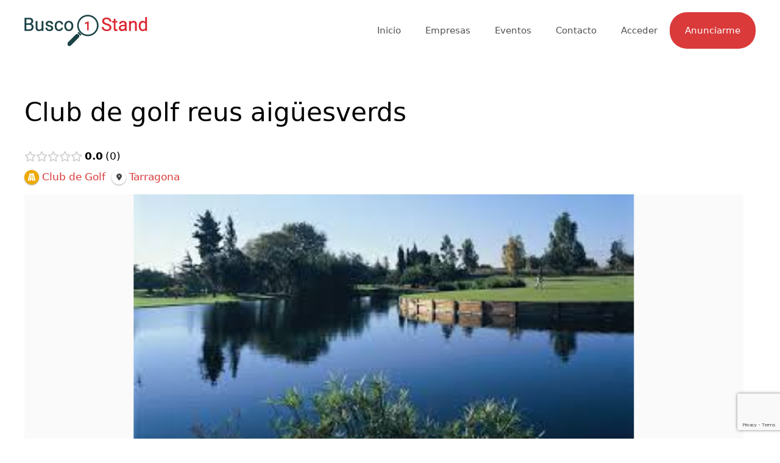

--- FILE ---
content_type: text/html; charset=UTF-8
request_url: https://www.busco1stand.com/proveedores/listing/club-de-golf-reus-aiguesverds/
body_size: 15848
content:
<!DOCTYPE html>
<html lang="es" prefix="og: http://ogp.me/ns# business: http://ogp.me/ns/business#">
<head>
	<meta charset="UTF-8">
	<meta name='robots' content='index, follow, max-image-preview:large, max-snippet:-1, max-video-preview:-1' />
<meta name="viewport" content="width=device-width, initial-scale=1">
	<!-- This site is optimized with the Yoast SEO plugin v26.6 - https://yoast.com/wordpress/plugins/seo/ -->
	<title>Club de golf reus aigüesverds - Directorio de empresas de stands</title>
	<link rel="canonical" href="https://www.busco1stand.com/proveedores/listing/club-de-golf-reus-aiguesverds/" />
	<meta property="og:locale" content="es_ES" />
	<meta property="og:type" content="article" />
	<meta property="og:title" content="Club de golf reus aigüesverds - Directorio de empresas de stands" />
	<meta property="og:description" content="Club de golf reus aigüesverds, además de un club deportivo, se puede alquilar salas para convenciones, congresos, ferias, stands, bodas, presentación de productos y eventos en Cofrentes. Alquiler de salas para ferias, presentación de productos con un entorno agradable y profesional, perfecto para cualquier evento. Salas para potenciar y dinamizar tu comunicación corporativa., Las mejores ... Leer más" />
	<meta property="og:url" content="https://www.busco1stand.com/proveedores/listing/club-de-golf-reus-aiguesverds/" />
	<meta property="og:site_name" content="Directorio de empresas de stands" />
	<meta property="article:modified_time" content="2021-08-04T18:13:13+00:00" />
	<meta name="twitter:card" content="summary_large_image" />
	<!-- / Yoast SEO plugin. -->


<link rel="alternate" type="application/rss+xml" title="Directorio de empresas de stands &raquo; Feed" href="https://www.busco1stand.com/feed/" />
<link rel="alternate" type="application/rss+xml" title="Directorio de empresas de stands &raquo; Feed de los comentarios" href="https://www.busco1stand.com/comments/feed/" />
<link rel="alternate" title="oEmbed (JSON)" type="application/json+oembed" href="https://www.busco1stand.com/wp-json/oembed/1.0/embed?url=https%3A%2F%2Fwww.busco1stand.com%2Fproveedores%2Flisting%2Fclub-de-golf-reus-aiguesverds%2F" />
<link rel="alternate" title="oEmbed (XML)" type="text/xml+oembed" href="https://www.busco1stand.com/wp-json/oembed/1.0/embed?url=https%3A%2F%2Fwww.busco1stand.com%2Fproveedores%2Flisting%2Fclub-de-golf-reus-aiguesverds%2F&#038;format=xml" />
<style id='wp-img-auto-sizes-contain-inline-css'>
img:is([sizes=auto i],[sizes^="auto," i]){contain-intrinsic-size:3000px 1500px}
/*# sourceURL=wp-img-auto-sizes-contain-inline-css */
</style>
<link rel='stylesheet' id='drts-slider-photos-css' href='https://www.busco1stand.com/wp-content/plugins/directories-pro/assets/css/slider-photos.min.css' media='all' />
<link rel='stylesheet' id='zoom-css' href='https://www.busco1stand.com/wp-content/plugins/directories-pro/assets/vendor/css/zoom.min.css' media='all' />
<link rel='stylesheet' id='userpro_lightview-css' href='https://www.busco1stand.com/wp-content/plugins/userpro/css/lightview/lightview.css' media='all' />
<link rel='stylesheet' id='userpro_min-css' href='https://www.busco1stand.com/wp-content/plugins/userpro/css/userpro.min.css' media='all' />
<link rel='stylesheet' id='userpro_jquery_ui_style-css' href='https://www.busco1stand.com/wp-content/plugins/userpro/css/userpro-jquery-ui.css' media='all' />
<link rel='stylesheet' id='userpro_skin_min-css' href='https://www.busco1stand.com/wp-content/plugins/userpro/skins/pure/style.css' media='all' />
<link rel='stylesheet' id='drts-fontawesome-css' href='https://www.busco1stand.com/wp-content/plugins/directories/assets/css/fontawesome.min.css' media='all' />
<link rel='stylesheet' id='drts-system-fontawesome-css' href='https://www.busco1stand.com/wp-content/plugins/directories/assets/css/system-fontawesome.min.css' media='all' />
<link rel='stylesheet' id='drts-fontawesome-brands-css' href='https://www.busco1stand.com/wp-content/plugins/directories/assets/css/fontawesome-brands.min.css' media='all' />
<link rel='stylesheet' id='drts-bootstrap-css' href='https://www.busco1stand.com/wp-content/plugins/directories/assets/css/bootstrap-main.min.css' media='all' />
<link rel='stylesheet' id='drts-css' href='https://www.busco1stand.com/wp-content/plugins/directories/assets/css/main.min.css' media='all' />
<style id='drts-inline-css'>
.drts-display-element-text-1 .userpro-post-stat, .drts-display-element-text-1 .userpro-search-noresults{display:none}
/*# sourceURL=drts-inline-css */
</style>
<link rel='stylesheet' id='directories-frontend-css' href='https://www.busco1stand.com/wp-content/plugins/directories-frontend/assets/css/main.min.css' media='all' />
<link rel='stylesheet' id='directories-payments-css' href='https://www.busco1stand.com/wp-content/plugins/directories-payments/assets/css/main.min.css' media='all' />
<link rel='stylesheet' id='directories-pro-css' href='https://www.busco1stand.com/wp-content/plugins/directories-pro/assets/css/main.min.css' media='all' />
<link rel='stylesheet' id='directories-reviews-css' href='https://www.busco1stand.com/wp-content/plugins/directories-reviews/assets/css/main.min.css' media='all' />
<link rel='stylesheet' id='drts-custom-var-css' href='https://www.busco1stand.com/wp-content/uploads/drts/style.css' media='all' />
<link rel='stylesheet' id='dashicons-css' href='https://www.busco1stand.com/wp-includes/css/dashicons.min.css' media='all' />
<link rel='stylesheet' id='post-views-counter-frontend-css' href='https://www.busco1stand.com/wp-content/plugins/post-views-counter/css/frontend.css' media='all' />
<link rel='stylesheet' id='wp-block-library-css' href='https://www.busco1stand.com/wp-includes/css/dist/block-library/style.min.css' media='all' />
<style id='classic-theme-styles-inline-css'>
/*! This file is auto-generated */
.wp-block-button__link{color:#fff;background-color:#32373c;border-radius:9999px;box-shadow:none;text-decoration:none;padding:calc(.667em + 2px) calc(1.333em + 2px);font-size:1.125em}.wp-block-file__button{background:#32373c;color:#fff;text-decoration:none}
/*# sourceURL=/wp-includes/css/classic-themes.min.css */
</style>
<style id='global-styles-inline-css'>
:root{--wp--preset--aspect-ratio--square: 1;--wp--preset--aspect-ratio--4-3: 4/3;--wp--preset--aspect-ratio--3-4: 3/4;--wp--preset--aspect-ratio--3-2: 3/2;--wp--preset--aspect-ratio--2-3: 2/3;--wp--preset--aspect-ratio--16-9: 16/9;--wp--preset--aspect-ratio--9-16: 9/16;--wp--preset--color--black: #000000;--wp--preset--color--cyan-bluish-gray: #abb8c3;--wp--preset--color--white: #ffffff;--wp--preset--color--pale-pink: #f78da7;--wp--preset--color--vivid-red: #cf2e2e;--wp--preset--color--luminous-vivid-orange: #ff6900;--wp--preset--color--luminous-vivid-amber: #fcb900;--wp--preset--color--light-green-cyan: #7bdcb5;--wp--preset--color--vivid-green-cyan: #00d084;--wp--preset--color--pale-cyan-blue: #8ed1fc;--wp--preset--color--vivid-cyan-blue: #0693e3;--wp--preset--color--vivid-purple: #9b51e0;--wp--preset--color--contrast: var(--contrast);--wp--preset--color--contrast-2: var(--contrast-2);--wp--preset--color--contrast-3: var(--contrast-3);--wp--preset--color--base: var(--base);--wp--preset--color--base-2: var(--base-2);--wp--preset--color--base-3: var(--base-3);--wp--preset--color--accent: var(--accent);--wp--preset--gradient--vivid-cyan-blue-to-vivid-purple: linear-gradient(135deg,rgb(6,147,227) 0%,rgb(155,81,224) 100%);--wp--preset--gradient--light-green-cyan-to-vivid-green-cyan: linear-gradient(135deg,rgb(122,220,180) 0%,rgb(0,208,130) 100%);--wp--preset--gradient--luminous-vivid-amber-to-luminous-vivid-orange: linear-gradient(135deg,rgb(252,185,0) 0%,rgb(255,105,0) 100%);--wp--preset--gradient--luminous-vivid-orange-to-vivid-red: linear-gradient(135deg,rgb(255,105,0) 0%,rgb(207,46,46) 100%);--wp--preset--gradient--very-light-gray-to-cyan-bluish-gray: linear-gradient(135deg,rgb(238,238,238) 0%,rgb(169,184,195) 100%);--wp--preset--gradient--cool-to-warm-spectrum: linear-gradient(135deg,rgb(74,234,220) 0%,rgb(151,120,209) 20%,rgb(207,42,186) 40%,rgb(238,44,130) 60%,rgb(251,105,98) 80%,rgb(254,248,76) 100%);--wp--preset--gradient--blush-light-purple: linear-gradient(135deg,rgb(255,206,236) 0%,rgb(152,150,240) 100%);--wp--preset--gradient--blush-bordeaux: linear-gradient(135deg,rgb(254,205,165) 0%,rgb(254,45,45) 50%,rgb(107,0,62) 100%);--wp--preset--gradient--luminous-dusk: linear-gradient(135deg,rgb(255,203,112) 0%,rgb(199,81,192) 50%,rgb(65,88,208) 100%);--wp--preset--gradient--pale-ocean: linear-gradient(135deg,rgb(255,245,203) 0%,rgb(182,227,212) 50%,rgb(51,167,181) 100%);--wp--preset--gradient--electric-grass: linear-gradient(135deg,rgb(202,248,128) 0%,rgb(113,206,126) 100%);--wp--preset--gradient--midnight: linear-gradient(135deg,rgb(2,3,129) 0%,rgb(40,116,252) 100%);--wp--preset--font-size--small: 13px;--wp--preset--font-size--medium: 20px;--wp--preset--font-size--large: 36px;--wp--preset--font-size--x-large: 42px;--wp--preset--spacing--20: 0.44rem;--wp--preset--spacing--30: 0.67rem;--wp--preset--spacing--40: 1rem;--wp--preset--spacing--50: 1.5rem;--wp--preset--spacing--60: 2.25rem;--wp--preset--spacing--70: 3.38rem;--wp--preset--spacing--80: 5.06rem;--wp--preset--shadow--natural: 6px 6px 9px rgba(0, 0, 0, 0.2);--wp--preset--shadow--deep: 12px 12px 50px rgba(0, 0, 0, 0.4);--wp--preset--shadow--sharp: 6px 6px 0px rgba(0, 0, 0, 0.2);--wp--preset--shadow--outlined: 6px 6px 0px -3px rgb(255, 255, 255), 6px 6px rgb(0, 0, 0);--wp--preset--shadow--crisp: 6px 6px 0px rgb(0, 0, 0);}:where(.is-layout-flex){gap: 0.5em;}:where(.is-layout-grid){gap: 0.5em;}body .is-layout-flex{display: flex;}.is-layout-flex{flex-wrap: wrap;align-items: center;}.is-layout-flex > :is(*, div){margin: 0;}body .is-layout-grid{display: grid;}.is-layout-grid > :is(*, div){margin: 0;}:where(.wp-block-columns.is-layout-flex){gap: 2em;}:where(.wp-block-columns.is-layout-grid){gap: 2em;}:where(.wp-block-post-template.is-layout-flex){gap: 1.25em;}:where(.wp-block-post-template.is-layout-grid){gap: 1.25em;}.has-black-color{color: var(--wp--preset--color--black) !important;}.has-cyan-bluish-gray-color{color: var(--wp--preset--color--cyan-bluish-gray) !important;}.has-white-color{color: var(--wp--preset--color--white) !important;}.has-pale-pink-color{color: var(--wp--preset--color--pale-pink) !important;}.has-vivid-red-color{color: var(--wp--preset--color--vivid-red) !important;}.has-luminous-vivid-orange-color{color: var(--wp--preset--color--luminous-vivid-orange) !important;}.has-luminous-vivid-amber-color{color: var(--wp--preset--color--luminous-vivid-amber) !important;}.has-light-green-cyan-color{color: var(--wp--preset--color--light-green-cyan) !important;}.has-vivid-green-cyan-color{color: var(--wp--preset--color--vivid-green-cyan) !important;}.has-pale-cyan-blue-color{color: var(--wp--preset--color--pale-cyan-blue) !important;}.has-vivid-cyan-blue-color{color: var(--wp--preset--color--vivid-cyan-blue) !important;}.has-vivid-purple-color{color: var(--wp--preset--color--vivid-purple) !important;}.has-black-background-color{background-color: var(--wp--preset--color--black) !important;}.has-cyan-bluish-gray-background-color{background-color: var(--wp--preset--color--cyan-bluish-gray) !important;}.has-white-background-color{background-color: var(--wp--preset--color--white) !important;}.has-pale-pink-background-color{background-color: var(--wp--preset--color--pale-pink) !important;}.has-vivid-red-background-color{background-color: var(--wp--preset--color--vivid-red) !important;}.has-luminous-vivid-orange-background-color{background-color: var(--wp--preset--color--luminous-vivid-orange) !important;}.has-luminous-vivid-amber-background-color{background-color: var(--wp--preset--color--luminous-vivid-amber) !important;}.has-light-green-cyan-background-color{background-color: var(--wp--preset--color--light-green-cyan) !important;}.has-vivid-green-cyan-background-color{background-color: var(--wp--preset--color--vivid-green-cyan) !important;}.has-pale-cyan-blue-background-color{background-color: var(--wp--preset--color--pale-cyan-blue) !important;}.has-vivid-cyan-blue-background-color{background-color: var(--wp--preset--color--vivid-cyan-blue) !important;}.has-vivid-purple-background-color{background-color: var(--wp--preset--color--vivid-purple) !important;}.has-black-border-color{border-color: var(--wp--preset--color--black) !important;}.has-cyan-bluish-gray-border-color{border-color: var(--wp--preset--color--cyan-bluish-gray) !important;}.has-white-border-color{border-color: var(--wp--preset--color--white) !important;}.has-pale-pink-border-color{border-color: var(--wp--preset--color--pale-pink) !important;}.has-vivid-red-border-color{border-color: var(--wp--preset--color--vivid-red) !important;}.has-luminous-vivid-orange-border-color{border-color: var(--wp--preset--color--luminous-vivid-orange) !important;}.has-luminous-vivid-amber-border-color{border-color: var(--wp--preset--color--luminous-vivid-amber) !important;}.has-light-green-cyan-border-color{border-color: var(--wp--preset--color--light-green-cyan) !important;}.has-vivid-green-cyan-border-color{border-color: var(--wp--preset--color--vivid-green-cyan) !important;}.has-pale-cyan-blue-border-color{border-color: var(--wp--preset--color--pale-cyan-blue) !important;}.has-vivid-cyan-blue-border-color{border-color: var(--wp--preset--color--vivid-cyan-blue) !important;}.has-vivid-purple-border-color{border-color: var(--wp--preset--color--vivid-purple) !important;}.has-vivid-cyan-blue-to-vivid-purple-gradient-background{background: var(--wp--preset--gradient--vivid-cyan-blue-to-vivid-purple) !important;}.has-light-green-cyan-to-vivid-green-cyan-gradient-background{background: var(--wp--preset--gradient--light-green-cyan-to-vivid-green-cyan) !important;}.has-luminous-vivid-amber-to-luminous-vivid-orange-gradient-background{background: var(--wp--preset--gradient--luminous-vivid-amber-to-luminous-vivid-orange) !important;}.has-luminous-vivid-orange-to-vivid-red-gradient-background{background: var(--wp--preset--gradient--luminous-vivid-orange-to-vivid-red) !important;}.has-very-light-gray-to-cyan-bluish-gray-gradient-background{background: var(--wp--preset--gradient--very-light-gray-to-cyan-bluish-gray) !important;}.has-cool-to-warm-spectrum-gradient-background{background: var(--wp--preset--gradient--cool-to-warm-spectrum) !important;}.has-blush-light-purple-gradient-background{background: var(--wp--preset--gradient--blush-light-purple) !important;}.has-blush-bordeaux-gradient-background{background: var(--wp--preset--gradient--blush-bordeaux) !important;}.has-luminous-dusk-gradient-background{background: var(--wp--preset--gradient--luminous-dusk) !important;}.has-pale-ocean-gradient-background{background: var(--wp--preset--gradient--pale-ocean) !important;}.has-electric-grass-gradient-background{background: var(--wp--preset--gradient--electric-grass) !important;}.has-midnight-gradient-background{background: var(--wp--preset--gradient--midnight) !important;}.has-small-font-size{font-size: var(--wp--preset--font-size--small) !important;}.has-medium-font-size{font-size: var(--wp--preset--font-size--medium) !important;}.has-large-font-size{font-size: var(--wp--preset--font-size--large) !important;}.has-x-large-font-size{font-size: var(--wp--preset--font-size--x-large) !important;}
:where(.wp-block-post-template.is-layout-flex){gap: 1.25em;}:where(.wp-block-post-template.is-layout-grid){gap: 1.25em;}
:where(.wp-block-term-template.is-layout-flex){gap: 1.25em;}:where(.wp-block-term-template.is-layout-grid){gap: 1.25em;}
:where(.wp-block-columns.is-layout-flex){gap: 2em;}:where(.wp-block-columns.is-layout-grid){gap: 2em;}
:root :where(.wp-block-pullquote){font-size: 1.5em;line-height: 1.6;}
/*# sourceURL=global-styles-inline-css */
</style>
<link rel='stylesheet' id='ap-front-styles-css' href='https://www.busco1stand.com/wp-content/plugins/accesspress-anonymous-post/css/frontend-style.css' media='all' />
<link rel='stylesheet' id='contact-form-7-css' href='https://www.busco1stand.com/wp-content/plugins/contact-form-7/includes/css/styles.css' media='all' />
<link rel='stylesheet' id='events-manager-css' href='https://www.busco1stand.com/wp-content/plugins/events-manager/includes/css/events-manager.min.css' media='all' />
<link rel='stylesheet' id='fep-common-style-css' href='https://www.busco1stand.com/wp-content/plugins/front-end-pm/assets/css/common-style.css' media='all' />
<style id='fep-common-style-inline-css'>
#fep-wrapper{background-color:#ffffff;color:#000000;} #fep-wrapper a:not(.fep-button,.fep-button-active) {color:#931919;} .fep-button{background-color:#da3a3a;color:#ffffff;} .fep-button:hover,.fep-button-active{background-color:#d80000;color:#ffffff;} .fep-odd-even > div:nth-child(odd) {background-color:#F2F7FC;} .fep-odd-even > div:nth-child(even) {background-color:#FAFAFA;} .fep-message .fep-message-title-heading, .fep-per-message .fep-message-title{background-color:#F2F7FC;} #fep-content-single-heads .fep-message-head:hover,#fep-content-single-heads .fep-message-head-active{background-color:#d80000;color:#ffffff;}.fep-form-field-message_title, #fep-content-single-sidebar, .participants, .fep-avatar-2{display:none!important}
span.fep_unread_message_count {
background-color: #5eba00;
    border-radius: 10px;
    /* display: inline-block; */
    color: #ffffff;
    padding: 0 6px;
}
.fep-button-active a:hover, .fep-button-active a:focus, .fep-button-active a:active {
     color: #FFF!important;
}
.fep-button-active {
     color: #FFF!important;
}
#fep-menu .fep-button, .fep-button, .fep-button-active {border: none;}

#fep-menu #fep-menu-message_box .fep_unread_message_count{background-color: #ffffff;padding: 2px 8px;color: #da3a3a;}
/*# sourceURL=fep-common-style-inline-css */
</style>
<link rel='stylesheet' id='user-registration-general-css' href='https://www.busco1stand.com/wp-content/plugins/user-registration/assets/css/user-registration.css' media='all' />
<link rel='stylesheet' id='up_fontawesome-css' href='https://www.busco1stand.com/wp-content/plugins/userpro/css/up-fontawesome.css' media='all' />
<link rel='stylesheet' id='up_timeline_css-css' href='https://www.busco1stand.com/wp-content/plugins/userpro/addons/timeline/assets/css/timeline.css' media='all' />
<link rel='stylesheet' id='wp-post-modal-css' href='https://www.busco1stand.com/wp-content/plugins/wp-post-modal/public/css/wp-post-modal-public.css' media='all' />
<link rel='stylesheet' id='generate-style-css' href='https://www.busco1stand.com/wp-content/themes/generatepress/assets/css/main.min.css' media='all' />
<style id='generate-style-inline-css'>
body{background-color:#ffffff;color:#000000;}a{color:#da3a3a;}a:hover, a:focus, a:active{color:#d80000;}.grid-container{max-width:1300px;}.wp-block-group__inner-container{max-width:1300px;margin-left:auto;margin-right:auto;}:root{--contrast:#222222;--contrast-2:#575760;--contrast-3:#b2b2be;--base:#f0f0f0;--base-2:#f7f8f9;--base-3:#ffffff;--accent:#1e73be;}:root .has-contrast-color{color:var(--contrast);}:root .has-contrast-background-color{background-color:var(--contrast);}:root .has-contrast-2-color{color:var(--contrast-2);}:root .has-contrast-2-background-color{background-color:var(--contrast-2);}:root .has-contrast-3-color{color:var(--contrast-3);}:root .has-contrast-3-background-color{background-color:var(--contrast-3);}:root .has-base-color{color:var(--base);}:root .has-base-background-color{background-color:var(--base);}:root .has-base-2-color{color:var(--base-2);}:root .has-base-2-background-color{background-color:var(--base-2);}:root .has-base-3-color{color:var(--base-3);}:root .has-base-3-background-color{background-color:var(--base-3);}:root .has-accent-color{color:var(--accent);}:root .has-accent-background-color{background-color:var(--accent);}body, button, input, select, textarea{font-family:-apple-system, system-ui, BlinkMacSystemFont, "Segoe UI", Helvetica, Arial, sans-serif, "Apple Color Emoji", "Segoe UI Emoji", "Segoe UI Symbol";}body{line-height:1.5;}.entry-content > [class*="wp-block-"]:not(:last-child):not(.wp-block-heading){margin-bottom:1.5em;}.main-navigation .main-nav ul ul li a{font-size:14px;}.sidebar .widget, .footer-widgets .widget{font-size:17px;}@media (max-width:768px){h1{font-size:31px;}h2{font-size:27px;}h3{font-size:24px;}h4{font-size:22px;}h5{font-size:19px;}}.top-bar{background-color:#636363;color:#ffffff;}.top-bar a{color:#ffffff;}.top-bar a:hover{color:#303030;}.site-header{background-color:#ffffff;}.main-title a,.main-title a:hover{color:#222222;}.site-description{color:#757575;}.mobile-menu-control-wrapper .menu-toggle,.mobile-menu-control-wrapper .menu-toggle:hover,.mobile-menu-control-wrapper .menu-toggle:focus,.has-inline-mobile-toggle #site-navigation.toggled{background-color:rgba(0, 0, 0, 0.02);}.main-navigation,.main-navigation ul ul{background-color:#ffffff;}.main-navigation .main-nav ul li a, .main-navigation .menu-toggle, .main-navigation .menu-bar-items{color:#515151;}.main-navigation .main-nav ul li:not([class*="current-menu-"]):hover > a, .main-navigation .main-nav ul li:not([class*="current-menu-"]):focus > a, .main-navigation .main-nav ul li.sfHover:not([class*="current-menu-"]) > a, .main-navigation .menu-bar-item:hover > a, .main-navigation .menu-bar-item.sfHover > a{color:#7a8896;background-color:#ffffff;}button.menu-toggle:hover,button.menu-toggle:focus{color:#515151;}.main-navigation .main-nav ul li[class*="current-menu-"] > a{color:#7a8896;background-color:#ffffff;}.navigation-search input[type="search"],.navigation-search input[type="search"]:active, .navigation-search input[type="search"]:focus, .main-navigation .main-nav ul li.search-item.active > a, .main-navigation .menu-bar-items .search-item.active > a{color:#7a8896;background-color:#ffffff;}.main-navigation ul ul{background-color:#eaeaea;}.main-navigation .main-nav ul ul li a{color:#515151;}.main-navigation .main-nav ul ul li:not([class*="current-menu-"]):hover > a,.main-navigation .main-nav ul ul li:not([class*="current-menu-"]):focus > a, .main-navigation .main-nav ul ul li.sfHover:not([class*="current-menu-"]) > a{color:#7a8896;background-color:#eaeaea;}.main-navigation .main-nav ul ul li[class*="current-menu-"] > a{color:#7a8896;background-color:#eaeaea;}.separate-containers .inside-article, .separate-containers .comments-area, .separate-containers .page-header, .one-container .container, .separate-containers .paging-navigation, .inside-page-header{background-color:#ffffff;}.entry-title a{color:#222222;}.entry-title a:hover{color:#55555e;}.entry-meta{color:#595959;}.sidebar .widget{background-color:#ffffff;}.footer-widgets{background-color:#ffffff;}.footer-widgets .widget-title{color:#000000;}.site-info{color:#ffffff;background-color:#55555e;}.site-info a{color:#ffffff;}.site-info a:hover{color:#d3d3d3;}.footer-bar .widget_nav_menu .current-menu-item a{color:#d3d3d3;}input[type="text"],input[type="email"],input[type="url"],input[type="password"],input[type="search"],input[type="tel"],input[type="number"],textarea,select{color:#666666;background-color:#fafafa;border-color:#cccccc;}input[type="text"]:focus,input[type="email"]:focus,input[type="url"]:focus,input[type="password"]:focus,input[type="search"]:focus,input[type="tel"]:focus,input[type="number"]:focus,textarea:focus,select:focus{color:#666666;background-color:#ffffff;border-color:#bfbfbf;}button,html input[type="button"],input[type="reset"],input[type="submit"],a.button,a.wp-block-button__link:not(.has-background){color:#ffffff;background-color:#55555e;}button:hover,html input[type="button"]:hover,input[type="reset"]:hover,input[type="submit"]:hover,a.button:hover,button:focus,html input[type="button"]:focus,input[type="reset"]:focus,input[type="submit"]:focus,a.button:focus,a.wp-block-button__link:not(.has-background):active,a.wp-block-button__link:not(.has-background):focus,a.wp-block-button__link:not(.has-background):hover{color:#ffffff;background-color:#3f4047;}a.generate-back-to-top{background-color:rgba( 0,0,0,0.4 );color:#ffffff;}a.generate-back-to-top:hover,a.generate-back-to-top:focus{background-color:rgba( 0,0,0,0.6 );color:#ffffff;}:root{--gp-search-modal-bg-color:var(--base-3);--gp-search-modal-text-color:var(--contrast);--gp-search-modal-overlay-bg-color:rgba(0,0,0,0.2);}@media (max-width:768px){.main-navigation .menu-bar-item:hover > a, .main-navigation .menu-bar-item.sfHover > a{background:none;color:#515151;}}.nav-below-header .main-navigation .inside-navigation.grid-container, .nav-above-header .main-navigation .inside-navigation.grid-container{padding:0px 20px 0px 20px;}.site-main .wp-block-group__inner-container{padding:40px;}.separate-containers .paging-navigation{padding-top:20px;padding-bottom:20px;}.entry-content .alignwide, body:not(.no-sidebar) .entry-content .alignfull{margin-left:-40px;width:calc(100% + 80px);max-width:calc(100% + 80px);}.rtl .menu-item-has-children .dropdown-menu-toggle{padding-left:20px;}.rtl .main-navigation .main-nav ul li.menu-item-has-children > a{padding-right:20px;}@media (max-width:768px){.separate-containers .inside-article, .separate-containers .comments-area, .separate-containers .page-header, .separate-containers .paging-navigation, .one-container .site-content, .inside-page-header{padding:30px;}.site-main .wp-block-group__inner-container{padding:30px;}.inside-top-bar{padding-right:30px;padding-left:30px;}.inside-header{padding-right:30px;padding-left:30px;}.widget-area .widget{padding-top:30px;padding-right:30px;padding-bottom:30px;padding-left:30px;}.footer-widgets-container{padding-top:30px;padding-right:30px;padding-bottom:30px;padding-left:30px;}.inside-site-info{padding-right:30px;padding-left:30px;}.entry-content .alignwide, body:not(.no-sidebar) .entry-content .alignfull{margin-left:-30px;width:calc(100% + 60px);max-width:calc(100% + 60px);}.one-container .site-main .paging-navigation{margin-bottom:20px;}}/* End cached CSS */.is-right-sidebar{width:30%;}.is-left-sidebar{width:30%;}.site-content .content-area{width:70%;}@media (max-width:768px){.main-navigation .menu-toggle,.sidebar-nav-mobile:not(#sticky-placeholder){display:block;}.main-navigation ul,.gen-sidebar-nav,.main-navigation:not(.slideout-navigation):not(.toggled) .main-nav > ul,.has-inline-mobile-toggle #site-navigation .inside-navigation > *:not(.navigation-search):not(.main-nav){display:none;}.nav-align-right .inside-navigation,.nav-align-center .inside-navigation{justify-content:space-between;}.has-inline-mobile-toggle .mobile-menu-control-wrapper{display:flex;flex-wrap:wrap;}.has-inline-mobile-toggle .inside-header{flex-direction:row;text-align:left;flex-wrap:wrap;}.has-inline-mobile-toggle .header-widget,.has-inline-mobile-toggle #site-navigation{flex-basis:100%;}.nav-float-left .has-inline-mobile-toggle #site-navigation{order:10;}}
.elementor-template-full-width .site-content{display:block;}
/*# sourceURL=generate-style-inline-css */
</style>
<link rel='stylesheet' id='generate-child-css' href='https://www.busco1stand.com/wp-content/themes/generatepress-child/style.css' media='all' />
<link rel='stylesheet' id='wiAjustesStyles-css' href='https://www.busco1stand.com/wp-content/plugins/directories-datatables-capacities/style.css' media='all' />
<script src="https://www.busco1stand.com/wp-includes/js/jquery/jquery.min.js" id="jquery-core-js"></script>
<script src="https://www.busco1stand.com/wp-content/plugins/directories/assets/vendor/js/popper.min.js" id="drts-popper-js"></script>
<script id="post-views-counter-frontend-js-before">
var pvcArgsFrontend = {"mode":"js","postID":143847,"requestURL":"https:\/\/www.busco1stand.com\/wp-admin\/admin-ajax.php","nonce":"df9bd07394","dataStorage":"cookies","multisite":false,"path":"\/","domain":""};

//# sourceURL=post-views-counter-frontend-js-before
</script>
<script src="https://www.busco1stand.com/wp-content/plugins/post-views-counter/js/frontend.js" id="post-views-counter-frontend-js"></script>
<script src="https://www.busco1stand.com/wp-includes/js/jquery/ui/core.min.js" id="jquery-ui-core-js"></script>
<script src="https://www.busco1stand.com/wp-includes/js/jquery/ui/mouse.min.js" id="jquery-ui-mouse-js"></script>
<script src="https://www.busco1stand.com/wp-includes/js/jquery/ui/sortable.min.js" id="jquery-ui-sortable-js"></script>
<script src="https://www.busco1stand.com/wp-includes/js/jquery/ui/datepicker.min.js" id="jquery-ui-datepicker-js"></script>
<script id="jquery-ui-datepicker-js-after">
jQuery(function(jQuery){jQuery.datepicker.setDefaults({"closeText":"Cerrar","currentText":"Hoy","monthNames":["enero","febrero","marzo","abril","mayo","junio","julio","agosto","septiembre","octubre","noviembre","diciembre"],"monthNamesShort":["Ene","Feb","Mar","Abr","May","Jun","Jul","Ago","Sep","Oct","Nov","Dic"],"nextText":"Siguiente","prevText":"Anterior","dayNames":["domingo","lunes","martes","mi\u00e9rcoles","jueves","viernes","s\u00e1bado"],"dayNamesShort":["Dom","Lun","Mar","Mi\u00e9","Jue","Vie","S\u00e1b"],"dayNamesMin":["D","L","M","X","J","V","S"],"dateFormat":"d MM, yy","firstDay":1,"isRTL":false});});
//# sourceURL=jquery-ui-datepicker-js-after
</script>
<script src="https://www.busco1stand.com/wp-includes/js/jquery/ui/resizable.min.js" id="jquery-ui-resizable-js"></script>
<script src="https://www.busco1stand.com/wp-includes/js/jquery/ui/draggable.min.js" id="jquery-ui-draggable-js"></script>
<script src="https://www.busco1stand.com/wp-includes/js/jquery/ui/controlgroup.min.js" id="jquery-ui-controlgroup-js"></script>
<script src="https://www.busco1stand.com/wp-includes/js/jquery/ui/checkboxradio.min.js" id="jquery-ui-checkboxradio-js"></script>
<script src="https://www.busco1stand.com/wp-includes/js/jquery/ui/button.min.js" id="jquery-ui-button-js"></script>
<script src="https://www.busco1stand.com/wp-includes/js/jquery/ui/dialog.min.js" id="jquery-ui-dialog-js"></script>
<script id="events-manager-js-extra">
var EM = {"ajaxurl":"https://www.busco1stand.com/wp-admin/admin-ajax.php","locationajaxurl":"https://www.busco1stand.com/wp-admin/admin-ajax.php?action=locations_search","firstDay":"1","locale":"es","dateFormat":"yy-mm-dd","ui_css":"https://www.busco1stand.com/wp-content/plugins/events-manager/includes/css/jquery-ui/build.min.css","show24hours":"1","is_ssl":"1","autocomplete_limit":"10","calendar":{"breakpoints":{"small":560,"medium":908,"large":false},"month_format":"M Y"},"phone":"","datepicker":{"format":"d/m/Y","locale":"es"},"search":{"breakpoints":{"small":650,"medium":850,"full":false}},"url":"https://www.busco1stand.com/wp-content/plugins/events-manager","assets":{"input.em-uploader":{"js":{"em-uploader":{"url":"https://www.busco1stand.com/wp-content/plugins/events-manager/includes/js/em-uploader.js?v=7.2.3.1","event":"em_uploader_ready"}}},".em-event-editor":{"js":{"event-editor":{"url":"https://www.busco1stand.com/wp-content/plugins/events-manager/includes/js/events-manager-event-editor.js?v=7.2.3.1","event":"em_event_editor_ready"}},"css":{"event-editor":"https://www.busco1stand.com/wp-content/plugins/events-manager/includes/css/events-manager-event-editor.min.css?v=7.2.3.1"}},".em-recurrence-sets, .em-timezone":{"js":{"luxon":{"url":"luxon/luxon.js?v=7.2.3.1","event":"em_luxon_ready"}}},".em-booking-form, #em-booking-form, .em-booking-recurring, .em-event-booking-form":{"js":{"em-bookings":{"url":"https://www.busco1stand.com/wp-content/plugins/events-manager/includes/js/bookingsform.js?v=7.2.3.1","event":"em_booking_form_js_loaded"}}},"#em-opt-archetypes":{"js":{"archetypes":"https://www.busco1stand.com/wp-content/plugins/events-manager/includes/js/admin-archetype-editor.js?v=7.2.3.1","archetypes_ms":"https://www.busco1stand.com/wp-content/plugins/events-manager/includes/js/admin-archetypes.js?v=7.2.3.1","qs":"qs/qs.js?v=7.2.3.1"}}},"cached":"1","google_maps_api":"AIzaSyC1ivtJDjJ2E7P_LgYgMiscOjVFpMwO09E","bookingInProgress":"Por favor, espera mientras la reserva se env\u00eda.","tickets_save":"Guardar entrada","bookingajaxurl":"https://www.busco1stand.com/wp-admin/admin-ajax.php","bookings_export_save":"Exportar reservas","bookings_settings_save":"Guardar configuraci\u00f3n","booking_delete":"\u00bfEst\u00e1s seguro que quieres borrar?","booking_offset":"30","bookings":{"submit_button":{"text":{"default":"Enviar booking","free":"Enviar booking","payment":"Enviar booking","processing":"Processing ..."}},"update_listener":""},"bb_full":"Agotado","bb_book":"Reservar ahora","bb_booking":"Reservando...","bb_booked":"Reserva completa","bb_error":"Error reservando... \u00bfIntentar de nuevo?","bb_cancel":"Cancelar","bb_canceling":"Cancelando...","bb_cancelled":"Cancelado","bb_cancel_error":"Error cancelando... \u00bfIntentar de nuevo?","txt_search":"Buscar","txt_searching":"Buscando...","txt_loading":"Cargando..."};
//# sourceURL=events-manager-js-extra
</script>
<script src="https://www.busco1stand.com/wp-content/plugins/events-manager/includes/js/events-manager.js" id="events-manager-js"></script>
<script src="https://www.busco1stand.com/wp-content/plugins/events-manager/includes/external/flatpickr/l10n/es.js" id="em-flatpickr-localization-js"></script>
<script id="wp-post-modal-js-extra">
var fromPHP = {"pluginUrl":"https://www.busco1stand.com/wp-content/plugins/wp-post-modal/public/","breakpoint":"0","styled":"1","disableScrolling":"","loader":"1","ajax_url":"https://www.busco1stand.com/wp-admin/admin-ajax.php","siteUrl":"https://www.busco1stand.com","restMethod":"1","iframe":"","urlState":"","containerID":"#modal-ready","modalLinkClass":"modal-link","isAdmin":"","customizing":""};
//# sourceURL=wp-post-modal-js-extra
</script>
<script src="https://www.busco1stand.com/wp-content/plugins/wp-post-modal/public/js/wp-post-modal-public.js" id="wp-post-modal-js"></script>
<script id="userpro_sc-js-extra">
var up_social_ajax  = {"ajaxurl":"https://www.busco1stand.com/wp-admin/admin-ajax.php","security":"016de9cd64","data":{"is_user_logged_in":false}};
//# sourceURL=userpro_sc-js-extra
</script>
<script src="https://www.busco1stand.com/wp-content/plugins/userpro/addons/social/scripts/userpro-social.js" id="userpro_sc-js"></script>
<script src="https://www.busco1stand.com/wp-content/plugins/userpro/scripts/userpro.encrypt.js" id="userpro_encrypt_js-js"></script>
<script src="https://www.busco1stand.com/wp-content/plugins/directories-datatables-capacities/script.js" id="wiAjustesStylesJs-js"></script>
<link rel="https://api.w.org/" href="https://www.busco1stand.com/wp-json/" /><link rel="alternate" title="JSON" type="application/json" href="https://www.busco1stand.com/wp-json/wp/v2/directorio_dir_ltg/143847" /><link rel="EditURI" type="application/rsd+xml" title="RSD" href="https://www.busco1stand.com/xmlrpc.php?rsd" />

<link rel='shortlink' href='https://www.busco1stand.com/?p=143847' />
    <script type="text/javascript">
        var userpro_ajax_url = 'https://www.busco1stand.com/wp-admin/admin-ajax.php';
        var dateformat = 'dd-mm-yy';
    </script>
    <meta name="generator" content="Elementor 3.34.0; features: additional_custom_breakpoints; settings: css_print_method-external, google_font-enabled, font_display-auto">
			<style>
				.e-con.e-parent:nth-of-type(n+4):not(.e-lazyloaded):not(.e-no-lazyload),
				.e-con.e-parent:nth-of-type(n+4):not(.e-lazyloaded):not(.e-no-lazyload) * {
					background-image: none !important;
				}
				@media screen and (max-height: 1024px) {
					.e-con.e-parent:nth-of-type(n+3):not(.e-lazyloaded):not(.e-no-lazyload),
					.e-con.e-parent:nth-of-type(n+3):not(.e-lazyloaded):not(.e-no-lazyload) * {
						background-image: none !important;
					}
				}
				@media screen and (max-height: 640px) {
					.e-con.e-parent:nth-of-type(n+2):not(.e-lazyloaded):not(.e-no-lazyload),
					.e-con.e-parent:nth-of-type(n+2):not(.e-lazyloaded):not(.e-no-lazyload) * {
						background-image: none !important;
					}
				}
			</style>
			<script type="application/ld+json">{"@context":"http:\/\/schema.org","@type":"LocalBusiness","description":"Club de golf reus aig\u00fcesverds, adem\u00e1s de un club deportivo, se puede alquilar salas para convenciones, congresos, ferias, stands, bodas, presentaci\u00f3n de productos y eventos en Cofrentes. Alquiler de salas para ferias, presentaci\u00f3n de productos con un entorno agradable y profesional, perfecto para...","name":"Club de golf reus aig\u00fcesverds","image":"https:\/\/www.busco1stand.com\/wp-content\/uploads\/2021\/08\/dac3ea4a0a51e61ba6a53a893bc31b3a.jpg","address":{"@type":"PostalAddress","addressCountry":"Catalunya","addressRegion":"Tarragona","addressLocality":"","postalCode":"","streetAddress":"Ctra. Cambrils, Km. 1.8, 43206 Reus, Tarragona"},"geo":{"@type":"GeoCoordinates","latitude":0,"longitude":0}}</script>
<meta property="og:site_name" content="Directorio de empresas de stands" />
<meta property="og:type" content="business.business" />
<meta property="og:url" content="https://www.busco1stand.com/proveedores/listing/club-de-golf-reus-aiguesverds/" />
<meta property="og:description" content="Club de golf reus aigüesverds, además de un club deportivo, se puede alquilar salas para convenciones, congresos, ferias, stands, bodas, presentación de productos y eventos en Cofrentes. Alquiler de salas para ferias, presentación de productos con un entorno agradable y profesional, perfecto para..." />
<meta property="og:title" content="Club de golf reus aigüesverds" />
<meta property="og:image" content="https://www.busco1stand.com/wp-content/uploads/2021/08/dac3ea4a0a51e61ba6a53a893bc31b3a.jpg" />
<meta property="business:contact_data:street_address" content="Ctra. Cambrils, Km. 1.8, 43206 Reus, Tarragona" />
<meta property="business:contact_data:locality" content="" />
<meta property="business:contact_data:region" content="" />
<meta property="business:contact_data:postal_code" content="" />
<meta property="business:contact_data:country_name" content="" /></head>

<body class="wp-singular directorio_dir_ltg-template-default single single-directorio_dir_ltg postid-143847 wp-custom-logo wp-embed-responsive wp-theme-generatepress wp-child-theme-generatepress-child user-registration-page ur-settings-sidebar-show right-sidebar nav-float-right separate-containers header-aligned-left dropdown-hover drts-entity drts-entity-post drts-view-viewentity elementor-default elementor-kit-80460" itemtype="https://schema.org/Blog" itemscope>
	<a class="screen-reader-text skip-link" href="#content" title="Saltar al contenido">Saltar al contenido</a>		<header class="site-header has-inline-mobile-toggle" id="masthead" aria-label="Sitio"  itemtype="https://schema.org/WPHeader" itemscope>
			<div class="inside-header grid-container">
				<div class="site-logo">
					<a href="https://www.busco1stand.com/" rel="home">
						<img  class="header-image is-logo-image" alt="Directorio de empresas de stands" src="https://www.busco1stand.com/wp-content/uploads/2021/04/logobusco1standcete.png" srcset="https://www.busco1stand.com/wp-content/uploads/2021/04/logobusco1standcete.png 1x, https://www.busco1stand.com/wp-content/uploads/2021/04/logobusco1standcete.png 2x" width="202" height="52" />
					</a>
				</div>	<nav class="main-navigation mobile-menu-control-wrapper" id="mobile-menu-control-wrapper" aria-label="Cambiar a móvil">
				<button data-nav="site-navigation" class="menu-toggle" aria-controls="primary-menu" aria-expanded="false">
			<span class="gp-icon icon-menu-bars"><svg viewBox="0 0 512 512" aria-hidden="true" xmlns="http://www.w3.org/2000/svg" width="1em" height="1em"><path d="M0 96c0-13.255 10.745-24 24-24h464c13.255 0 24 10.745 24 24s-10.745 24-24 24H24c-13.255 0-24-10.745-24-24zm0 160c0-13.255 10.745-24 24-24h464c13.255 0 24 10.745 24 24s-10.745 24-24 24H24c-13.255 0-24-10.745-24-24zm0 160c0-13.255 10.745-24 24-24h464c13.255 0 24 10.745 24 24s-10.745 24-24 24H24c-13.255 0-24-10.745-24-24z" /></svg><svg viewBox="0 0 512 512" aria-hidden="true" xmlns="http://www.w3.org/2000/svg" width="1em" height="1em"><path d="M71.029 71.029c9.373-9.372 24.569-9.372 33.942 0L256 222.059l151.029-151.03c9.373-9.372 24.569-9.372 33.942 0 9.372 9.373 9.372 24.569 0 33.942L289.941 256l151.03 151.029c9.372 9.373 9.372 24.569 0 33.942-9.373 9.372-24.569 9.372-33.942 0L256 289.941l-151.029 151.03c-9.373 9.372-24.569 9.372-33.942 0-9.372-9.373-9.372-24.569 0-33.942L222.059 256 71.029 104.971c-9.372-9.373-9.372-24.569 0-33.942z" /></svg></span><span class="screen-reader-text">Menú</span>		</button>
	</nav>
			<nav class="main-navigation sub-menu-right" id="site-navigation" aria-label="Principal"  itemtype="https://schema.org/SiteNavigationElement" itemscope>
			<div class="inside-navigation grid-container">
								<button class="menu-toggle" aria-controls="primary-menu" aria-expanded="false">
					<span class="gp-icon icon-menu-bars"><svg viewBox="0 0 512 512" aria-hidden="true" xmlns="http://www.w3.org/2000/svg" width="1em" height="1em"><path d="M0 96c0-13.255 10.745-24 24-24h464c13.255 0 24 10.745 24 24s-10.745 24-24 24H24c-13.255 0-24-10.745-24-24zm0 160c0-13.255 10.745-24 24-24h464c13.255 0 24 10.745 24 24s-10.745 24-24 24H24c-13.255 0-24-10.745-24-24zm0 160c0-13.255 10.745-24 24-24h464c13.255 0 24 10.745 24 24s-10.745 24-24 24H24c-13.255 0-24-10.745-24-24z" /></svg><svg viewBox="0 0 512 512" aria-hidden="true" xmlns="http://www.w3.org/2000/svg" width="1em" height="1em"><path d="M71.029 71.029c9.373-9.372 24.569-9.372 33.942 0L256 222.059l151.029-151.03c9.373-9.372 24.569-9.372 33.942 0 9.372 9.373 9.372 24.569 0 33.942L289.941 256l151.03 151.029c9.372 9.373 9.372 24.569 0 33.942-9.373 9.372-24.569 9.372-33.942 0L256 289.941l-151.029 151.03c-9.373 9.372-24.569 9.372-33.942 0-9.372-9.373-9.372-24.569 0-33.942L222.059 256 71.029 104.971c-9.372-9.373-9.372-24.569 0-33.942z" /></svg></span><span class="mobile-menu">Menú</span>				</button>
				<div id="primary-menu" class="main-nav"><ul id="menu-main-menu" class=" menu sf-menu"><li id="menu-item-80636" class="menu-item menu-item-type-post_type menu-item-object-page menu-item-home menu-item-80636"><a href="https://www.busco1stand.com/">Inicio</a></li>
<li id="menu-item-139858" class="menu-item menu-item-type-post_type menu-item-object-page menu-item-139858"><a href="https://www.busco1stand.com/categorias-directorio/">Empresas</a></li>
<li id="menu-item-5247" class="menu-item menu-item-type-post_type menu-item-object-page menu-item-5247"><a href="https://www.busco1stand.com/events/">Eventos</a></li>
<li id="menu-item-1409" class="menu-item menu-item-type-post_type menu-item-object-page menu-item-1409"><a href="https://www.busco1stand.com/contactar/">Contacto</a></li>
<li id="menu-item-139448" class="nmr-logged-out menu-item menu-item-type-post_type menu-item-object-page menu-item-139448"><a href="https://www.busco1stand.com/my-account-login/">Acceder</a></li>
<li id="menu-item-146095" class="nmr-logged-out menu-item menu-item-type-custom menu-item-object-custom menu-item-146095"><a href="https://www.busco1stand.com/my-account-login/?redirect_to=https%3A%2F%2Fbusco1stand.com%2Fadd-directory-listing%2F">Anunciarme</a></li>
</ul></div>			</div>
		</nav>
					</div>
		</header>
		
	<div class="site grid-container container hfeed" id="page">
				<div class="site-content" id="content">
			
	<div class="content-area" id="primary">
		<main class="site-main" id="main">
			
<article id="post-143847" class="post-143847 directorio_dir_ltg type-directorio_dir_ltg status-publish hentry directorio_dir_cat-club-de-golf directorio_loc_loc-tarragona" itemtype="https://schema.org/CreativeWork" itemscope>
	<div class="inside-article">
					<header class="entry-header">
				<h1 class="entry-title" itemprop="headline">Club de golf reus aigüesverds</h1>			</header>
			
		<div class="entry-content" itemprop="text">
			<div id="drts-content" class="drts drts-main">
    <div id="drts-body">
<div id="drts-content-post-143847" data-entity-id="143847" class="drts-entity drts-entity-post drts-display drts-display--detailed drts-display-default-detailed" data-type="post" data-content-type="directory__listing" data-content-name="directorio_dir_ltg" data-display-type="entity" data-display-name="detailed"><div data-name="columns" class="drts-display-element drts-display-element-columns-5  drts-display-element-no-header" style=""><div class="drts-row drts-gutter-lg">
<div data-name="column" class="drts-display-element drts-display-element-column-9   drts-col-12 drts-col-xl-8 drts-display-element-no-header" style=""><div data-name="group" class="drts-display-element drts-display-element-group-3 directory-listing-info drts-bs-mb-3  drts-display-element-no-header" style=""><div data-name="entity_field_voting_rating" class="drts-display-element drts-display-element-entity_field_voting_rating-1 drts-display-element-inlineable directory-listing-rating drts-bs-mb-2 " style=""><span class="drts-voting-rating-stars drts-voting-rating-stars-0 drts-bs-text-warning" style="" title="0.00 de 5 estrellas"></span><span class="drts-voting-rating-average drts-bs-ml-1">0.0</span><span class="drts-voting-rating-count drts-bs-ml-1">0</span></div>
<div data-name="group" class="drts-display-element drts-display-element-group-4 directory-listing-terms drts-bs-mb-2 drts-display-group-inline drts-display-element-no-header" style=""><div data-name="entity_field_directory_category" class="drts-display-element drts-display-element-entity_field_directory_category-1 drts-display-element-inlineable " style=""><a href="https://www.busco1stand.com/proveedores/categories/club-de-golf/" title="Club de Golf" class=" drts-entity-permalink drts-entity-1524" data-type="term" data-content-type="directory_category" data-content-name="directorio_dir_cat"><i style="background-color:#EEAA00;color:#fff;" class="drts-icon drts-icon-sm fas fa-gopuram"></i><span>Club de Golf</span></a></div><div class="drts-display-group-element-separator">  </div><div data-name="entity_field_location_location" class="drts-display-element drts-display-element-entity_field_location_location-1 drts-display-element-inlineable " style=""><a href="https://www.busco1stand.com/proveedores/locations/tarragona/" title="Tarragona" class=" drts-entity-permalink drts-entity-1407" data-type="term" data-content-type="location_location" data-content-name="directorio_loc_loc"><i style="" class="drts-icon drts-icon-sm fas fa-map-marker-alt"></i><span>Tarragona</span></a></div></div></div>
<div data-name="entity_field_directory_photos" class="drts-display-element drts-display-element-entity_field_directory_photos-1 directory-listing-photos " style=""><div class="drts-slider-photos drts-field-photoslider drts-slider-photos-fixed-height drts-slider-photos-photo-no-padding">
<div class="drts-slider-photos-main" id="drts-slider-photos-697b1515da328-1" data-slick-options="{&quot;centerMode&quot;:false,&quot;dots&quot;:false,&quot;autoplay&quot;:false,&quot;autoplaySpeed&quot;:3000,&quot;speed&quot;:260,&quot;centerPadding&quot;:&quot;90px&quot;,&quot;slidesToShow&quot;:1,&quot;arrows&quot;:true,&quot;fade&quot;:false,&quot;adaptiveHeight&quot;:false,&quot;responsive&quot;:[],&quot;focusOnSelect&quot;:false,&quot;infinite&quot;:false,&quot;lazyLoad&quot;:false,&quot;rtl&quot;:false}" dir="">
<div data-type="image" class="fitvidsignore"><figure style="height:460px"><img decoding="async" src="https://www.busco1stand.com/wp-content/uploads/2021/08/dac3ea4a0a51e61ba6a53a893bc31b3a.jpg" alt="" data-action="zoom" /></figure></div>
</div>
</div><script type="text/javascript">document.addEventListener("DOMContentLoaded", function(event) {setTimeout(function(){DRTS.Slider.photos("#drts-slider-photos-697b1515da328-1");}, 100);});</script></div>
<div data-name="button" class="drts-display-element drts-display-element-button-2 drts-display-element-inlineable directory-listing-buttons drts-bs-mt-4" style=""><div class="drts-bs-btn-group "><button data-content="Debes &lt;a href=&quot;https://www.busco1stand.com/wp-login.php?redirect_to=https%3A%2F%2Fwww.busco1stand.com%2Fproveedores%2Flisting%2Fclub-de-golf-reus-aiguesverds%2F%3Fdrts_action%3Dvote%252Fbookmark%26amp%3Bvalue%3D1&quot; rel=&quot;nofollow&quot;&gt;acceder&lt;/a&gt; para realizar esta acción." data-popover-title="Debes entrar con tu nombre de usuario y clave" class="drts-bs-btn drts-bs-btn-success" onclick="DRTS.popover(this, {html:true}); event.preventDefault();" data-button-name="voting_bookmark" rel="nofollow sabaitooltip"><i class="far fa-heart"></i> <span class="drts-voting-vote-label">Favorito</span></button></div></div>
<div data-name="entity_field_post_content" class="drts-display-element drts-display-element-entity_field_post_content-1 directory-listing-description drts-bs-mt-4 drts-bs-mb-4 " style=""><div class="drts-entity-field-label drts-entity-field-label-type-custom drts-display-element-header"><span>Información sobre este servicio</span></div><div class="drts-entity-field-value"><p>Club de golf reus aigüesverds, además de un club deportivo, se puede alquilar salas para convenciones, congresos, ferias, stands, bodas, presentación de productos y eventos en Cofrentes. Alquiler de salas para ferias, presentación de productos con un entorno agradable y profesional, perfecto para cualquier evento. Salas para potenciar y dinamizar tu comunicación corporativa., Las mejores salas de reuniones para celebrar sus eventos corporativos y conferencias en hoteles en la Provincia de Valencia, <a href="https://www.busco1stand.com/directory/categories/hoteles-para-eventos/" target="_blank" rel="noopener">Buscoa1stand</a> es el mayor directorio de proveedores de stands para Club de Golf y salas para eventos,reuniones de negocio y Convenciones en España </p>
</div></div>
<div data-name="group" class="drts-display-element drts-display-element-group-1 directory-listing-detailed-info-container " style=""><div class="drts-display-element-header"><span>Detalles</span></div><div data-name="text" class="drts-display-element drts-display-element-text-1  drts-display-element-no-header" style=""><div class="post_by_users">
			
	
<div class="userpro-post-wrap">

			<div class="userpro-search-noresults">
 no tienes ofertas publicadas</div>
		
</div><div class="userpro-clear"></div>
<div class="userpro-paginate bottom"></div></div>	


<style type="text/css">

div.userpro-awsm-pic {
	margin-left: -48px;
	top: -48px;
}

div.userpro-awsm-pic img {
	width: 86px;
	height: 86px;
}

div.userpro,
div.emd-main,
div.emd-filters,
div.userpro-search-results,
div.userpro-label label,
div.userpro input,
div.userpro textarea,
div.userpro select,
div.userpro-field textarea.userpro_editor,
div.userpro-msg-overlay-content,
div.userpro-msg-overlay-content input,
div.userpro-msg-overlay-content textarea,
div.userpro-notifier
{
	font-family: inherit;
}


div.userpro-119 {
	max-width: 780px;
				margin-left: auto;margin-right: auto;
				margin-bottom: 30px;
	}



div.userpro-119.userpro-nostyle {
	max-width: 250px;
}

div.userpro-119.userpro-users {
	max-width: 100% !important;
}

div.userpro-119 div.userpro-user {
	margin-top: 15px;
	margin-left: 30px;
	margin-right: 30px;
}

div.userpro-119 div.userpro-user a.userpro-user-img {
	width: 120px;
	height: 120px;
}
div.userpro-119 div.userpro-user a.userpro-user-img span {
	top: -120px;
	line-height: 120px;
}

div.userpro-119 div.userpro-user div.userpro-user-link {
	width: 120px;
}

div.userpro-119 div.userpro-user a.userpro-user-img,
div.userpro-119 div.userpro-user a.userpro-user-img span {
	border-radius: 999px !important;
}

div.userpro-119 div.userpro-list-item-i {
	width: 50px;
	height: 50px;
}


div.userpro-119 div.userpro-online-item-i {
	width: 30px;
	height: 30px;
}

div.userpro-119 div.userpro-online-item {
	border-bottom: 0px !important;
	padding: 10px 0 0 0;
}

div.userpro-119 div.userpro-online-item img.userpro-profile-badge,
div.userpro-119 div.userpro-online-item img.userpro-profile-badge-right {
	max-width: 14px !important;
	max-height: 14px !important;
}

div.userpro-119 div.userpro-profile-img {
	width: 80px;
}

div.emd-user {
    width: 22%;
    margin-left: 2% !important;
}
div.emd-user-img img{
    width: 200px!important;
}




</style>


</div></div></div>
<div data-name="column" class="drts-display-element drts-display-element-column-10  drts-bs-pt-5  drts-col-12 drts-grow drts-col-xl-2 drts-xl-grow drts-display-element-no-header" style=""><div data-name="entity_fieldlist" class="drts-display-element drts-display-element-entity_fieldlist-1 directory-listing-contact-info drts-bs-mt-3 drts-bs-mb-2 drts-display-element-no-header" style=""><div class="drts-bs-list-group drts-bs-list-group-flush drts-entity-fieldlist drts-entity-fieldlist-no-border"><div class="drts-bs-list-group-item drts-bs-px-0 drts-bs-border-0">
<div class="drts-entity-field">
<div class="drts-entity-field-label drts-entity-field-label-type-icon"><i class="fa-fw fas fa-map-marker-alt "></i></div>
<div class="drts-entity-field-value"><div data-name="entity_field_location_address" class="drts-display-element drts-display-element-entity_field_location_address-1 drts-display-element-inlineable " style=""><span class="drts-location-address drts-map-marker-trigger drts-map-marker-trigger-0" data-key="0">Ctra. Cambrils, Km. 1.8, 43206 Reus, Tarragona, Tarragona, Catalunya</span></div></div>
</div></div></div></div>
<div data-name="contact_form" class="drts-display-element drts-display-element-contact_form-1  drts-display-element-no-header" style="">
<div class="wpcf7 no-js" id="wpcf7-f80628-o1" lang="es-ES" dir="ltr" data-wpcf7-id="80628">
<div class="screen-reader-response"><p role="status" aria-live="polite" aria-atomic="true"></p> <ul></ul></div>
<form action="/proveedores/listing/club-de-golf-reus-aiguesverds/#wpcf7-f80628-o1" method="post" class="wpcf7-form init" aria-label="Formulario de contacto" novalidate="novalidate" data-status="init">
<fieldset class="hidden-fields-container"><input type="hidden" name="_wpcf7" value="80628" /><input type="hidden" name="_wpcf7_version" value="6.1.4" /><input type="hidden" name="_wpcf7_locale" value="es_ES" /><input type="hidden" name="_wpcf7_unit_tag" value="wpcf7-f80628-o1" /><input type="hidden" name="_wpcf7_container_post" value="0" /><input type="hidden" name="_wpcf7_posted_data_hash" value="" /><input type="hidden" name="_drts_contact_entity_id" value="143847" /><input type="hidden" name="_wpcf7_recaptcha_response" value="" />
</fieldset>
<p><label> Empresa / Persona de contacto <span style="color:red">*</span><br />
<span class="wpcf7-form-control-wrap" data-name="your-name"><input size="40" maxlength="400" class="wpcf7-form-control wpcf7-text wpcf7-validates-as-required" aria-required="true" aria-invalid="false" value="" type="text" name="your-name" /></span> </label>
</p>
<p><label> Email <span style="color:red">*</span><br />
<span class="wpcf7-form-control-wrap" data-name="your-email"><input size="40" maxlength="400" class="wpcf7-form-control wpcf7-email wpcf7-validates-as-required wpcf7-text wpcf7-validates-as-email" aria-required="true" aria-invalid="false" value="" type="email" name="your-email" /></span> </label>
</p>
<p><label> Teléfono<br />
<span class="wpcf7-form-control-wrap" data-name="your-telefono"><input size="40" maxlength="400" class="wpcf7-form-control wpcf7-tel wpcf7-text wpcf7-validates-as-tel" aria-invalid="false" value="" type="tel" name="your-telefono" /></span> </label>
</p>
<p><span id="wpcf7-697b1515e00f1-wrapper" class="wpcf7-form-control-wrap asunto-wrap" style="display:none !important; visibility:hidden !important;"><label for="wpcf7-697b1515e00f1-field" class="hp-message">Por favor, deja este campo vacío.</label><input id="wpcf7-697b1515e00f1-field"  class="wpcf7-form-control wpcf7-text" type="text" name="asunto" value="" size="40" tabindex="-1" autocomplete="new-password" /></span>
</p>
<p><label> Detalles <span style="color:red">*</span><br />
<span class="wpcf7-form-control-wrap" data-name="your-message"><textarea cols="40" rows="10" maxlength="2000" class="wpcf7-form-control wpcf7-textarea wpcf7-validates-as-required" aria-required="true" aria-invalid="false" name="your-message"></textarea></span> </label>
</p>
<p><input class="wpcf7-form-control wpcf7-submit has-spinner" type="submit" value="Enviar mensaje" />
</p><p style="display: none !important;" class="akismet-fields-container" data-prefix="_wpcf7_ak_"><label>&#916;<textarea name="_wpcf7_ak_hp_textarea" cols="45" rows="8" maxlength="100"></textarea></label><input type="hidden" id="ak_js_1" name="_wpcf7_ak_js" value="193"/><script>document.getElementById( "ak_js_1" ).setAttribute( "value", ( new Date() ).getTime() );</script></p><div class="wpcf7-response-output" aria-hidden="true"></div>
</form>
</div>
</div></div>
</div></div></div></div></div>		</div>

			</div>
</article>
		</main>
	</div>

	<div class="widget-area sidebar is-right-sidebar" id="right-sidebar">
	<div class="inside-right-sidebar">
		<aside id="sabaiapps_directories_wordpress_directory_filters-2" class="widget inner-padding widget_sabaiapps_directories_wordpress_directory_filters"><div class="drts drts-system-widget drts-system-widget-directory-filters drts-bs-clearfix" id="drts-system-widget-1">
<div class="drts-view-entities-filter-form-placeholder" data-bundle-group="directorio" data-bundle-type="directory__listing"></div>
</div></aside>	</div>
</div>

	</div>
</div>


<div class="site-footer">
			<footer class="site-info" aria-label="Sitio"  itemtype="https://schema.org/WPFooter" itemscope>
			<div class="inside-site-info grid-container">
								<div class="copyright-bar">
					   </div><!-- #main -->
		<footer id="colophon" class="site-footer" role="contentinfo">
        
			<div  class="site-info">
                <div class="copyright">
					<a href="/sobre-nosotros">	Sobre nosotros</a> &nbsp; | &nbsp;
                
                
                <a href="/aviso-legal">	Nota Legal</a> &nbsp; | &nbsp;
					<a href="/politica-de-cookies">	Política de cookies</a> &nbsp; | &nbsp;
                
                
                
             		<a href="/politica-de-privacidad">	Política de privacidad</a>

                </div>            
            	<div class="credit-info">
					
					
                </div>

			</div><!-- .site-info -->
		</footer><!-- #colophon -->
	</div><!-- #page -->
    				</div>
			</div>
		</footer>
		</div>

<script type="speculationrules">
{"prefetch":[{"source":"document","where":{"and":[{"href_matches":"/*"},{"not":{"href_matches":["/wp-*.php","/wp-admin/*","/wp-content/uploads/*","/wp-content/*","/wp-content/plugins/*","/wp-content/themes/generatepress-child/*","/wp-content/themes/generatepress/*","/*\\?(.+)"]}},{"not":{"selector_matches":"a[rel~=\"nofollow\"]"}},{"not":{"selector_matches":".no-prefetch, .no-prefetch a"}}]},"eagerness":"conservative"}]}
</script>
		<script type="text/javascript">
			(function() {
				let targetObjectName = 'EM';
				if ( typeof window[targetObjectName] === 'object' && window[targetObjectName] !== null ) {
					Object.assign( window[targetObjectName], []);
				} else {
					console.warn( 'Could not merge extra data: window.' + targetObjectName + ' not found or not an object.' );
				}
			})();
		</script>
		<div class="modal-wrapper styled" role="dialog" aria-modal="true"  aria-label="Popup Dialog"><div class="wp-post-modal"><button type="button" aria-label="Close" class="close-modal"> Cerrar </button><button type="button" aria-label="Close" class="close-modal-listing"> Cerrar </button><div id="modal-content"></div></div></div><script id="generate-a11y">
!function(){"use strict";if("querySelector"in document&&"addEventListener"in window){var e=document.body;e.addEventListener("pointerdown",(function(){e.classList.add("using-mouse")}),{passive:!0}),e.addEventListener("keydown",(function(){e.classList.remove("using-mouse")}),{passive:!0})}}();
</script>
			<script>
				const lazyloadRunObserver = () => {
					const lazyloadBackgrounds = document.querySelectorAll( `.e-con.e-parent:not(.e-lazyloaded)` );
					const lazyloadBackgroundObserver = new IntersectionObserver( ( entries ) => {
						entries.forEach( ( entry ) => {
							if ( entry.isIntersecting ) {
								let lazyloadBackground = entry.target;
								if( lazyloadBackground ) {
									lazyloadBackground.classList.add( 'e-lazyloaded' );
								}
								lazyloadBackgroundObserver.unobserve( entry.target );
							}
						});
					}, { rootMargin: '200px 0px 200px 0px' } );
					lazyloadBackgrounds.forEach( ( lazyloadBackground ) => {
						lazyloadBackgroundObserver.observe( lazyloadBackground );
					} );
				};
				const events = [
					'DOMContentLoaded',
					'elementor/lazyload/observe',
				];
				events.forEach( ( event ) => {
					document.addEventListener( event, lazyloadRunObserver );
				} );
			</script>
			<link rel='stylesheet' id='userpro-fa-icons-local-css' href='https://www.busco1stand.com/wp-content/plugins/userpro/assets/css/fontawesome/css/all.min.css' media='all' />
<link rel='stylesheet' id='userpro_latest_css-css' href='https://www.busco1stand.com/wp-content/plugins/userpro/assets/css/main.css' media='all' />
<script src="https://www.busco1stand.com/wp-content/plugins/directories/assets/js/bootstrap.min.js" id="drts-bootstrap-js"></script>
<script id="drts-js-before">
if (typeof DRTS === "undefined") var DRTS = {url: "https://www.busco1stand.com", isRTL: false, domain: "", path: "/", cookieHash: "d6a41833521f58960be10733893df807", bsPrefix: "drts-bs-", hasFontAwesomePro: false, params: {token: "_t_", contentType: "_type_", ajax: "_ajax_"}, bsUseOriginal: false, scroll: {disable: false, offset: 0}};
//# sourceURL=drts-js-before
</script>
<script src="https://www.busco1stand.com/wp-content/plugins/directories/assets/js/core.min.js" id="drts-js"></script>
<script src="https://www.busco1stand.com/wp-content/plugins/directories/assets/js/voting.min.js" id="drts-voting-js"></script>
<script src="https://www.busco1stand.com/wp-content/plugins/directories-pro/assets/js/slick.custom.min.js" id="drts-slick-js"></script>
<script src="https://www.busco1stand.com/wp-content/plugins/directories-pro/assets/js/slider-photos.min.js" id="drts-slider-photos-js"></script>
<script src="https://www.busco1stand.com/wp-content/plugins/directories-pro/assets/vendor/js/zoom-vanilla.min.js" id="zoom-vanilla-js"></script>
<script src="https://www.busco1stand.com/wp-content/plugins/userpro/scripts/swfobject.js" id="userpro_swf-js"></script>
<script src="https://www.busco1stand.com/wp-content/plugins/userpro/scripts/spinners/spinners.min.js" id="userpro_spinners-js"></script>
<script src="https://www.busco1stand.com/wp-content/plugins/userpro/scripts/lightview/lightview.js" id="userpro_lightview-js"></script>
<script id="userpro_min-js-extra">
var USER_PRO_DATA = {"ajaxurl":"https://www.busco1stand.com/wp-admin/admin-ajax.php","nonce":"bc34810bd7"};
var userpro_frontend_publisher_data = {"userpro_limit_categories":"","correction_text":"Please correct fields"};
var USER_PRO_DATA = {"ajaxurl":"https://www.busco1stand.com/wp-admin/admin-ajax.php","nonce":"bc34810bd7"};
var userpro_frontend_publisher_data = {"userpro_limit_categories":"","correction_text":"Please correct fields"};
var USER_PRO_DATA = {"ajaxurl":"https://www.busco1stand.com/wp-admin/admin-ajax.php","nonce":"bc34810bd7"};
var userpro_frontend_publisher_data = {"userpro_limit_categories":"","correction_text":"Please correct fields"};
//# sourceURL=userpro_min-js-extra
</script>
<script src="https://www.busco1stand.com/wp-content/plugins/userpro/scripts/scripts.min.js" id="userpro_min-js"></script>
<script src="https://www.busco1stand.com/wp-content/plugins/userpro/scripts/performance.js" id="performance-js"></script>
<script defer src="https://www.busco1stand.com/wp-content/plugins/akismet/_inc/akismet-frontend.js" id="akismet-frontend-js"></script>
<script src="https://www.busco1stand.com/wp-includes/js/hoverIntent.min.js" id="hoverIntent-js"></script>
<script src="https://www.busco1stand.com/wp-content/plugins/directories/assets/vendor/js/sweetalert2.all.min.js" id="sweetalert2-js"></script>
<script src="https://www.busco1stand.com/wp-content/plugins/directories/assets/vendor/js/autosize.min.js" id="autosize-js"></script>
<script src="https://www.busco1stand.com/wp-content/plugins/directories/assets/vendor/js/jquery.coo_kie.min.js" id="jquery-cookie-js"></script>
<script id="ap-frontend-js-js-extra">
var ap_form_required_message = ["This field is required","accesspress-anonymous-post"];
var ap_captcha_error_message = ["Sum is not correct.","accesspress-anonymous-post"];
//# sourceURL=ap-frontend-js-js-extra
</script>
<script src="https://www.busco1stand.com/wp-content/plugins/accesspress-anonymous-post/js/frontend.js" id="ap-frontend-js-js"></script>
<script src="https://www.busco1stand.com/wp-includes/js/dist/hooks.min.js" id="wp-hooks-js"></script>
<script src="https://www.busco1stand.com/wp-includes/js/dist/i18n.min.js" id="wp-i18n-js"></script>
<script id="wp-i18n-js-after">
wp.i18n.setLocaleData( { 'text direction\u0004ltr': [ 'ltr' ] } );
//# sourceURL=wp-i18n-js-after
</script>
<script src="https://www.busco1stand.com/wp-content/plugins/contact-form-7/includes/swv/js/index.js" id="swv-js"></script>
<script id="contact-form-7-js-translations">
( function( domain, translations ) {
	var localeData = translations.locale_data[ domain ] || translations.locale_data.messages;
	localeData[""].domain = domain;
	wp.i18n.setLocaleData( localeData, domain );
} )( "contact-form-7", {"translation-revision-date":"2025-12-01 15:45:40+0000","generator":"GlotPress\/4.0.3","domain":"messages","locale_data":{"messages":{"":{"domain":"messages","plural-forms":"nplurals=2; plural=n != 1;","lang":"es"},"This contact form is placed in the wrong place.":["Este formulario de contacto est\u00e1 situado en el lugar incorrecto."],"Error:":["Error:"]}},"comment":{"reference":"includes\/js\/index.js"}} );
//# sourceURL=contact-form-7-js-translations
</script>
<script id="contact-form-7-js-before">
var wpcf7 = {
    "api": {
        "root": "https:\/\/www.busco1stand.com\/wp-json\/",
        "namespace": "contact-form-7\/v1"
    },
    "cached": 1
};
//# sourceURL=contact-form-7-js-before
</script>
<script src="https://www.busco1stand.com/wp-content/plugins/contact-form-7/includes/js/index.js" id="contact-form-7-js"></script>
<script id="up-custom-script-js-extra">
var up_values = {"up_url":"https://www.busco1stand.com/wp-content/plugins/userpro/"};
var USER_PRO_DATA = {"ajaxurl":"https://www.busco1stand.com/wp-admin/admin-ajax.php","nonce":"bc34810bd7"};
//# sourceURL=up-custom-script-js-extra
</script>
<script src="https://www.busco1stand.com/wp-content/plugins/userpro/scripts/up-custom-script.js" id="up-custom-script-js"></script>
<script src="https://www.busco1stand.com/wp-content/plugins/userpro/addons/timeline/assets/js/timeline.js" id="up_timeline_js-js"></script>
<script src="https://www.busco1stand.com/wp-content/themes/generatepress-child/varios_js/mios.js" id="varios_js-js"></script>
<script id="fep-notification-script-js-extra">
var fep_notification_script = {"root":"https://www.busco1stand.com/wp-json/front-end-pm/v1","nonce":"1cdd8fd560","interval":"120000","skip":"2","show_in_title":"0","show_in_desktop":"1","call_on_ready":"1","play_sound":"1","sound_url":"https://www.busco1stand.com/wp-content/plugins/front-end-pm/assets/audio/plucky.mp3","icon_url":"https://www.busco1stand.com/wp-content/plugins/front-end-pm/assets/images/desktop-notification-32.png","mgs_notification_title":"Nuevo mensaje. ","mgs_notification_body":"Has recibido un nuevo mensaje. ","mgs_notification_url":"https://www.busco1stand.com/mail-manager/?fepaction=messagebox","ann_notification_title":"Nuevo anuncio.","ann_notification_body":"Has recibido un nuevo anuncio.","ann_notification_url":"https://www.busco1stand.com/mail-manager/?fepaction=announcements"};
//# sourceURL=fep-notification-script-js-extra
</script>
<script src="https://www.busco1stand.com/wp-content/plugins/front-end-pm/assets/js/notification.js" id="fep-notification-script-js"></script>
<script id="generate-menu-js-before">
var generatepressMenu = {"toggleOpenedSubMenus":true,"openSubMenuLabel":"Abrir el submen\u00fa","closeSubMenuLabel":"Cerrar el submen\u00fa"};
//# sourceURL=generate-menu-js-before
</script>
<script src="https://www.busco1stand.com/wp-content/themes/generatepress/assets/js/menu.min.js" id="generate-menu-js"></script>
<script src="https://www.busco1stand.com/wp-content/plugins/directories/assets/js/wordpress-homepage.min.js" id="drts-wordpress-homepage-js"></script>
<script src="https://www.google.com/recaptcha/api.js?render=6Ldc10EaAAAAALRj_1kFI0Uro58WysKYN0DC-T2N" id="google-recaptcha-js"></script>
<script src="https://www.busco1stand.com/wp-includes/js/dist/vendor/wp-polyfill.min.js" id="wp-polyfill-js"></script>
<script id="wpcf7-recaptcha-js-before">
var wpcf7_recaptcha = {
    "sitekey": "6Ldc10EaAAAAALRj_1kFI0Uro58WysKYN0DC-T2N",
    "actions": {
        "homepage": "homepage",
        "contactform": "contactform"
    }
};
//# sourceURL=wpcf7-recaptcha-js-before
</script>
<script src="https://www.busco1stand.com/wp-content/plugins/contact-form-7/modules/recaptcha/index.js" id="wpcf7-recaptcha-js"></script>
<script type="text/javascript">document.addEventListener("DOMContentLoaded", function(event) { var $ = jQuery;
DRTS.init($("#drts-content"));
});</script>
</body>
</html>


--- FILE ---
content_type: text/html; charset=UTF-8
request_url: https://www.busco1stand.com/wp-admin/admin-ajax.php
body_size: -140
content:
{"post_id":143847,"counted":false,"storage":[],"type":"post"}

--- FILE ---
content_type: text/html; charset=utf-8
request_url: https://www.google.com/recaptcha/api2/anchor?ar=1&k=6Ldc10EaAAAAALRj_1kFI0Uro58WysKYN0DC-T2N&co=aHR0cHM6Ly93d3cuYnVzY28xc3RhbmQuY29tOjQ0Mw..&hl=en&v=N67nZn4AqZkNcbeMu4prBgzg&size=invisible&anchor-ms=20000&execute-ms=30000&cb=v6r4xub84jhr
body_size: 48644
content:
<!DOCTYPE HTML><html dir="ltr" lang="en"><head><meta http-equiv="Content-Type" content="text/html; charset=UTF-8">
<meta http-equiv="X-UA-Compatible" content="IE=edge">
<title>reCAPTCHA</title>
<style type="text/css">
/* cyrillic-ext */
@font-face {
  font-family: 'Roboto';
  font-style: normal;
  font-weight: 400;
  font-stretch: 100%;
  src: url(//fonts.gstatic.com/s/roboto/v48/KFO7CnqEu92Fr1ME7kSn66aGLdTylUAMa3GUBHMdazTgWw.woff2) format('woff2');
  unicode-range: U+0460-052F, U+1C80-1C8A, U+20B4, U+2DE0-2DFF, U+A640-A69F, U+FE2E-FE2F;
}
/* cyrillic */
@font-face {
  font-family: 'Roboto';
  font-style: normal;
  font-weight: 400;
  font-stretch: 100%;
  src: url(//fonts.gstatic.com/s/roboto/v48/KFO7CnqEu92Fr1ME7kSn66aGLdTylUAMa3iUBHMdazTgWw.woff2) format('woff2');
  unicode-range: U+0301, U+0400-045F, U+0490-0491, U+04B0-04B1, U+2116;
}
/* greek-ext */
@font-face {
  font-family: 'Roboto';
  font-style: normal;
  font-weight: 400;
  font-stretch: 100%;
  src: url(//fonts.gstatic.com/s/roboto/v48/KFO7CnqEu92Fr1ME7kSn66aGLdTylUAMa3CUBHMdazTgWw.woff2) format('woff2');
  unicode-range: U+1F00-1FFF;
}
/* greek */
@font-face {
  font-family: 'Roboto';
  font-style: normal;
  font-weight: 400;
  font-stretch: 100%;
  src: url(//fonts.gstatic.com/s/roboto/v48/KFO7CnqEu92Fr1ME7kSn66aGLdTylUAMa3-UBHMdazTgWw.woff2) format('woff2');
  unicode-range: U+0370-0377, U+037A-037F, U+0384-038A, U+038C, U+038E-03A1, U+03A3-03FF;
}
/* math */
@font-face {
  font-family: 'Roboto';
  font-style: normal;
  font-weight: 400;
  font-stretch: 100%;
  src: url(//fonts.gstatic.com/s/roboto/v48/KFO7CnqEu92Fr1ME7kSn66aGLdTylUAMawCUBHMdazTgWw.woff2) format('woff2');
  unicode-range: U+0302-0303, U+0305, U+0307-0308, U+0310, U+0312, U+0315, U+031A, U+0326-0327, U+032C, U+032F-0330, U+0332-0333, U+0338, U+033A, U+0346, U+034D, U+0391-03A1, U+03A3-03A9, U+03B1-03C9, U+03D1, U+03D5-03D6, U+03F0-03F1, U+03F4-03F5, U+2016-2017, U+2034-2038, U+203C, U+2040, U+2043, U+2047, U+2050, U+2057, U+205F, U+2070-2071, U+2074-208E, U+2090-209C, U+20D0-20DC, U+20E1, U+20E5-20EF, U+2100-2112, U+2114-2115, U+2117-2121, U+2123-214F, U+2190, U+2192, U+2194-21AE, U+21B0-21E5, U+21F1-21F2, U+21F4-2211, U+2213-2214, U+2216-22FF, U+2308-230B, U+2310, U+2319, U+231C-2321, U+2336-237A, U+237C, U+2395, U+239B-23B7, U+23D0, U+23DC-23E1, U+2474-2475, U+25AF, U+25B3, U+25B7, U+25BD, U+25C1, U+25CA, U+25CC, U+25FB, U+266D-266F, U+27C0-27FF, U+2900-2AFF, U+2B0E-2B11, U+2B30-2B4C, U+2BFE, U+3030, U+FF5B, U+FF5D, U+1D400-1D7FF, U+1EE00-1EEFF;
}
/* symbols */
@font-face {
  font-family: 'Roboto';
  font-style: normal;
  font-weight: 400;
  font-stretch: 100%;
  src: url(//fonts.gstatic.com/s/roboto/v48/KFO7CnqEu92Fr1ME7kSn66aGLdTylUAMaxKUBHMdazTgWw.woff2) format('woff2');
  unicode-range: U+0001-000C, U+000E-001F, U+007F-009F, U+20DD-20E0, U+20E2-20E4, U+2150-218F, U+2190, U+2192, U+2194-2199, U+21AF, U+21E6-21F0, U+21F3, U+2218-2219, U+2299, U+22C4-22C6, U+2300-243F, U+2440-244A, U+2460-24FF, U+25A0-27BF, U+2800-28FF, U+2921-2922, U+2981, U+29BF, U+29EB, U+2B00-2BFF, U+4DC0-4DFF, U+FFF9-FFFB, U+10140-1018E, U+10190-1019C, U+101A0, U+101D0-101FD, U+102E0-102FB, U+10E60-10E7E, U+1D2C0-1D2D3, U+1D2E0-1D37F, U+1F000-1F0FF, U+1F100-1F1AD, U+1F1E6-1F1FF, U+1F30D-1F30F, U+1F315, U+1F31C, U+1F31E, U+1F320-1F32C, U+1F336, U+1F378, U+1F37D, U+1F382, U+1F393-1F39F, U+1F3A7-1F3A8, U+1F3AC-1F3AF, U+1F3C2, U+1F3C4-1F3C6, U+1F3CA-1F3CE, U+1F3D4-1F3E0, U+1F3ED, U+1F3F1-1F3F3, U+1F3F5-1F3F7, U+1F408, U+1F415, U+1F41F, U+1F426, U+1F43F, U+1F441-1F442, U+1F444, U+1F446-1F449, U+1F44C-1F44E, U+1F453, U+1F46A, U+1F47D, U+1F4A3, U+1F4B0, U+1F4B3, U+1F4B9, U+1F4BB, U+1F4BF, U+1F4C8-1F4CB, U+1F4D6, U+1F4DA, U+1F4DF, U+1F4E3-1F4E6, U+1F4EA-1F4ED, U+1F4F7, U+1F4F9-1F4FB, U+1F4FD-1F4FE, U+1F503, U+1F507-1F50B, U+1F50D, U+1F512-1F513, U+1F53E-1F54A, U+1F54F-1F5FA, U+1F610, U+1F650-1F67F, U+1F687, U+1F68D, U+1F691, U+1F694, U+1F698, U+1F6AD, U+1F6B2, U+1F6B9-1F6BA, U+1F6BC, U+1F6C6-1F6CF, U+1F6D3-1F6D7, U+1F6E0-1F6EA, U+1F6F0-1F6F3, U+1F6F7-1F6FC, U+1F700-1F7FF, U+1F800-1F80B, U+1F810-1F847, U+1F850-1F859, U+1F860-1F887, U+1F890-1F8AD, U+1F8B0-1F8BB, U+1F8C0-1F8C1, U+1F900-1F90B, U+1F93B, U+1F946, U+1F984, U+1F996, U+1F9E9, U+1FA00-1FA6F, U+1FA70-1FA7C, U+1FA80-1FA89, U+1FA8F-1FAC6, U+1FACE-1FADC, U+1FADF-1FAE9, U+1FAF0-1FAF8, U+1FB00-1FBFF;
}
/* vietnamese */
@font-face {
  font-family: 'Roboto';
  font-style: normal;
  font-weight: 400;
  font-stretch: 100%;
  src: url(//fonts.gstatic.com/s/roboto/v48/KFO7CnqEu92Fr1ME7kSn66aGLdTylUAMa3OUBHMdazTgWw.woff2) format('woff2');
  unicode-range: U+0102-0103, U+0110-0111, U+0128-0129, U+0168-0169, U+01A0-01A1, U+01AF-01B0, U+0300-0301, U+0303-0304, U+0308-0309, U+0323, U+0329, U+1EA0-1EF9, U+20AB;
}
/* latin-ext */
@font-face {
  font-family: 'Roboto';
  font-style: normal;
  font-weight: 400;
  font-stretch: 100%;
  src: url(//fonts.gstatic.com/s/roboto/v48/KFO7CnqEu92Fr1ME7kSn66aGLdTylUAMa3KUBHMdazTgWw.woff2) format('woff2');
  unicode-range: U+0100-02BA, U+02BD-02C5, U+02C7-02CC, U+02CE-02D7, U+02DD-02FF, U+0304, U+0308, U+0329, U+1D00-1DBF, U+1E00-1E9F, U+1EF2-1EFF, U+2020, U+20A0-20AB, U+20AD-20C0, U+2113, U+2C60-2C7F, U+A720-A7FF;
}
/* latin */
@font-face {
  font-family: 'Roboto';
  font-style: normal;
  font-weight: 400;
  font-stretch: 100%;
  src: url(//fonts.gstatic.com/s/roboto/v48/KFO7CnqEu92Fr1ME7kSn66aGLdTylUAMa3yUBHMdazQ.woff2) format('woff2');
  unicode-range: U+0000-00FF, U+0131, U+0152-0153, U+02BB-02BC, U+02C6, U+02DA, U+02DC, U+0304, U+0308, U+0329, U+2000-206F, U+20AC, U+2122, U+2191, U+2193, U+2212, U+2215, U+FEFF, U+FFFD;
}
/* cyrillic-ext */
@font-face {
  font-family: 'Roboto';
  font-style: normal;
  font-weight: 500;
  font-stretch: 100%;
  src: url(//fonts.gstatic.com/s/roboto/v48/KFO7CnqEu92Fr1ME7kSn66aGLdTylUAMa3GUBHMdazTgWw.woff2) format('woff2');
  unicode-range: U+0460-052F, U+1C80-1C8A, U+20B4, U+2DE0-2DFF, U+A640-A69F, U+FE2E-FE2F;
}
/* cyrillic */
@font-face {
  font-family: 'Roboto';
  font-style: normal;
  font-weight: 500;
  font-stretch: 100%;
  src: url(//fonts.gstatic.com/s/roboto/v48/KFO7CnqEu92Fr1ME7kSn66aGLdTylUAMa3iUBHMdazTgWw.woff2) format('woff2');
  unicode-range: U+0301, U+0400-045F, U+0490-0491, U+04B0-04B1, U+2116;
}
/* greek-ext */
@font-face {
  font-family: 'Roboto';
  font-style: normal;
  font-weight: 500;
  font-stretch: 100%;
  src: url(//fonts.gstatic.com/s/roboto/v48/KFO7CnqEu92Fr1ME7kSn66aGLdTylUAMa3CUBHMdazTgWw.woff2) format('woff2');
  unicode-range: U+1F00-1FFF;
}
/* greek */
@font-face {
  font-family: 'Roboto';
  font-style: normal;
  font-weight: 500;
  font-stretch: 100%;
  src: url(//fonts.gstatic.com/s/roboto/v48/KFO7CnqEu92Fr1ME7kSn66aGLdTylUAMa3-UBHMdazTgWw.woff2) format('woff2');
  unicode-range: U+0370-0377, U+037A-037F, U+0384-038A, U+038C, U+038E-03A1, U+03A3-03FF;
}
/* math */
@font-face {
  font-family: 'Roboto';
  font-style: normal;
  font-weight: 500;
  font-stretch: 100%;
  src: url(//fonts.gstatic.com/s/roboto/v48/KFO7CnqEu92Fr1ME7kSn66aGLdTylUAMawCUBHMdazTgWw.woff2) format('woff2');
  unicode-range: U+0302-0303, U+0305, U+0307-0308, U+0310, U+0312, U+0315, U+031A, U+0326-0327, U+032C, U+032F-0330, U+0332-0333, U+0338, U+033A, U+0346, U+034D, U+0391-03A1, U+03A3-03A9, U+03B1-03C9, U+03D1, U+03D5-03D6, U+03F0-03F1, U+03F4-03F5, U+2016-2017, U+2034-2038, U+203C, U+2040, U+2043, U+2047, U+2050, U+2057, U+205F, U+2070-2071, U+2074-208E, U+2090-209C, U+20D0-20DC, U+20E1, U+20E5-20EF, U+2100-2112, U+2114-2115, U+2117-2121, U+2123-214F, U+2190, U+2192, U+2194-21AE, U+21B0-21E5, U+21F1-21F2, U+21F4-2211, U+2213-2214, U+2216-22FF, U+2308-230B, U+2310, U+2319, U+231C-2321, U+2336-237A, U+237C, U+2395, U+239B-23B7, U+23D0, U+23DC-23E1, U+2474-2475, U+25AF, U+25B3, U+25B7, U+25BD, U+25C1, U+25CA, U+25CC, U+25FB, U+266D-266F, U+27C0-27FF, U+2900-2AFF, U+2B0E-2B11, U+2B30-2B4C, U+2BFE, U+3030, U+FF5B, U+FF5D, U+1D400-1D7FF, U+1EE00-1EEFF;
}
/* symbols */
@font-face {
  font-family: 'Roboto';
  font-style: normal;
  font-weight: 500;
  font-stretch: 100%;
  src: url(//fonts.gstatic.com/s/roboto/v48/KFO7CnqEu92Fr1ME7kSn66aGLdTylUAMaxKUBHMdazTgWw.woff2) format('woff2');
  unicode-range: U+0001-000C, U+000E-001F, U+007F-009F, U+20DD-20E0, U+20E2-20E4, U+2150-218F, U+2190, U+2192, U+2194-2199, U+21AF, U+21E6-21F0, U+21F3, U+2218-2219, U+2299, U+22C4-22C6, U+2300-243F, U+2440-244A, U+2460-24FF, U+25A0-27BF, U+2800-28FF, U+2921-2922, U+2981, U+29BF, U+29EB, U+2B00-2BFF, U+4DC0-4DFF, U+FFF9-FFFB, U+10140-1018E, U+10190-1019C, U+101A0, U+101D0-101FD, U+102E0-102FB, U+10E60-10E7E, U+1D2C0-1D2D3, U+1D2E0-1D37F, U+1F000-1F0FF, U+1F100-1F1AD, U+1F1E6-1F1FF, U+1F30D-1F30F, U+1F315, U+1F31C, U+1F31E, U+1F320-1F32C, U+1F336, U+1F378, U+1F37D, U+1F382, U+1F393-1F39F, U+1F3A7-1F3A8, U+1F3AC-1F3AF, U+1F3C2, U+1F3C4-1F3C6, U+1F3CA-1F3CE, U+1F3D4-1F3E0, U+1F3ED, U+1F3F1-1F3F3, U+1F3F5-1F3F7, U+1F408, U+1F415, U+1F41F, U+1F426, U+1F43F, U+1F441-1F442, U+1F444, U+1F446-1F449, U+1F44C-1F44E, U+1F453, U+1F46A, U+1F47D, U+1F4A3, U+1F4B0, U+1F4B3, U+1F4B9, U+1F4BB, U+1F4BF, U+1F4C8-1F4CB, U+1F4D6, U+1F4DA, U+1F4DF, U+1F4E3-1F4E6, U+1F4EA-1F4ED, U+1F4F7, U+1F4F9-1F4FB, U+1F4FD-1F4FE, U+1F503, U+1F507-1F50B, U+1F50D, U+1F512-1F513, U+1F53E-1F54A, U+1F54F-1F5FA, U+1F610, U+1F650-1F67F, U+1F687, U+1F68D, U+1F691, U+1F694, U+1F698, U+1F6AD, U+1F6B2, U+1F6B9-1F6BA, U+1F6BC, U+1F6C6-1F6CF, U+1F6D3-1F6D7, U+1F6E0-1F6EA, U+1F6F0-1F6F3, U+1F6F7-1F6FC, U+1F700-1F7FF, U+1F800-1F80B, U+1F810-1F847, U+1F850-1F859, U+1F860-1F887, U+1F890-1F8AD, U+1F8B0-1F8BB, U+1F8C0-1F8C1, U+1F900-1F90B, U+1F93B, U+1F946, U+1F984, U+1F996, U+1F9E9, U+1FA00-1FA6F, U+1FA70-1FA7C, U+1FA80-1FA89, U+1FA8F-1FAC6, U+1FACE-1FADC, U+1FADF-1FAE9, U+1FAF0-1FAF8, U+1FB00-1FBFF;
}
/* vietnamese */
@font-face {
  font-family: 'Roboto';
  font-style: normal;
  font-weight: 500;
  font-stretch: 100%;
  src: url(//fonts.gstatic.com/s/roboto/v48/KFO7CnqEu92Fr1ME7kSn66aGLdTylUAMa3OUBHMdazTgWw.woff2) format('woff2');
  unicode-range: U+0102-0103, U+0110-0111, U+0128-0129, U+0168-0169, U+01A0-01A1, U+01AF-01B0, U+0300-0301, U+0303-0304, U+0308-0309, U+0323, U+0329, U+1EA0-1EF9, U+20AB;
}
/* latin-ext */
@font-face {
  font-family: 'Roboto';
  font-style: normal;
  font-weight: 500;
  font-stretch: 100%;
  src: url(//fonts.gstatic.com/s/roboto/v48/KFO7CnqEu92Fr1ME7kSn66aGLdTylUAMa3KUBHMdazTgWw.woff2) format('woff2');
  unicode-range: U+0100-02BA, U+02BD-02C5, U+02C7-02CC, U+02CE-02D7, U+02DD-02FF, U+0304, U+0308, U+0329, U+1D00-1DBF, U+1E00-1E9F, U+1EF2-1EFF, U+2020, U+20A0-20AB, U+20AD-20C0, U+2113, U+2C60-2C7F, U+A720-A7FF;
}
/* latin */
@font-face {
  font-family: 'Roboto';
  font-style: normal;
  font-weight: 500;
  font-stretch: 100%;
  src: url(//fonts.gstatic.com/s/roboto/v48/KFO7CnqEu92Fr1ME7kSn66aGLdTylUAMa3yUBHMdazQ.woff2) format('woff2');
  unicode-range: U+0000-00FF, U+0131, U+0152-0153, U+02BB-02BC, U+02C6, U+02DA, U+02DC, U+0304, U+0308, U+0329, U+2000-206F, U+20AC, U+2122, U+2191, U+2193, U+2212, U+2215, U+FEFF, U+FFFD;
}
/* cyrillic-ext */
@font-face {
  font-family: 'Roboto';
  font-style: normal;
  font-weight: 900;
  font-stretch: 100%;
  src: url(//fonts.gstatic.com/s/roboto/v48/KFO7CnqEu92Fr1ME7kSn66aGLdTylUAMa3GUBHMdazTgWw.woff2) format('woff2');
  unicode-range: U+0460-052F, U+1C80-1C8A, U+20B4, U+2DE0-2DFF, U+A640-A69F, U+FE2E-FE2F;
}
/* cyrillic */
@font-face {
  font-family: 'Roboto';
  font-style: normal;
  font-weight: 900;
  font-stretch: 100%;
  src: url(//fonts.gstatic.com/s/roboto/v48/KFO7CnqEu92Fr1ME7kSn66aGLdTylUAMa3iUBHMdazTgWw.woff2) format('woff2');
  unicode-range: U+0301, U+0400-045F, U+0490-0491, U+04B0-04B1, U+2116;
}
/* greek-ext */
@font-face {
  font-family: 'Roboto';
  font-style: normal;
  font-weight: 900;
  font-stretch: 100%;
  src: url(//fonts.gstatic.com/s/roboto/v48/KFO7CnqEu92Fr1ME7kSn66aGLdTylUAMa3CUBHMdazTgWw.woff2) format('woff2');
  unicode-range: U+1F00-1FFF;
}
/* greek */
@font-face {
  font-family: 'Roboto';
  font-style: normal;
  font-weight: 900;
  font-stretch: 100%;
  src: url(//fonts.gstatic.com/s/roboto/v48/KFO7CnqEu92Fr1ME7kSn66aGLdTylUAMa3-UBHMdazTgWw.woff2) format('woff2');
  unicode-range: U+0370-0377, U+037A-037F, U+0384-038A, U+038C, U+038E-03A1, U+03A3-03FF;
}
/* math */
@font-face {
  font-family: 'Roboto';
  font-style: normal;
  font-weight: 900;
  font-stretch: 100%;
  src: url(//fonts.gstatic.com/s/roboto/v48/KFO7CnqEu92Fr1ME7kSn66aGLdTylUAMawCUBHMdazTgWw.woff2) format('woff2');
  unicode-range: U+0302-0303, U+0305, U+0307-0308, U+0310, U+0312, U+0315, U+031A, U+0326-0327, U+032C, U+032F-0330, U+0332-0333, U+0338, U+033A, U+0346, U+034D, U+0391-03A1, U+03A3-03A9, U+03B1-03C9, U+03D1, U+03D5-03D6, U+03F0-03F1, U+03F4-03F5, U+2016-2017, U+2034-2038, U+203C, U+2040, U+2043, U+2047, U+2050, U+2057, U+205F, U+2070-2071, U+2074-208E, U+2090-209C, U+20D0-20DC, U+20E1, U+20E5-20EF, U+2100-2112, U+2114-2115, U+2117-2121, U+2123-214F, U+2190, U+2192, U+2194-21AE, U+21B0-21E5, U+21F1-21F2, U+21F4-2211, U+2213-2214, U+2216-22FF, U+2308-230B, U+2310, U+2319, U+231C-2321, U+2336-237A, U+237C, U+2395, U+239B-23B7, U+23D0, U+23DC-23E1, U+2474-2475, U+25AF, U+25B3, U+25B7, U+25BD, U+25C1, U+25CA, U+25CC, U+25FB, U+266D-266F, U+27C0-27FF, U+2900-2AFF, U+2B0E-2B11, U+2B30-2B4C, U+2BFE, U+3030, U+FF5B, U+FF5D, U+1D400-1D7FF, U+1EE00-1EEFF;
}
/* symbols */
@font-face {
  font-family: 'Roboto';
  font-style: normal;
  font-weight: 900;
  font-stretch: 100%;
  src: url(//fonts.gstatic.com/s/roboto/v48/KFO7CnqEu92Fr1ME7kSn66aGLdTylUAMaxKUBHMdazTgWw.woff2) format('woff2');
  unicode-range: U+0001-000C, U+000E-001F, U+007F-009F, U+20DD-20E0, U+20E2-20E4, U+2150-218F, U+2190, U+2192, U+2194-2199, U+21AF, U+21E6-21F0, U+21F3, U+2218-2219, U+2299, U+22C4-22C6, U+2300-243F, U+2440-244A, U+2460-24FF, U+25A0-27BF, U+2800-28FF, U+2921-2922, U+2981, U+29BF, U+29EB, U+2B00-2BFF, U+4DC0-4DFF, U+FFF9-FFFB, U+10140-1018E, U+10190-1019C, U+101A0, U+101D0-101FD, U+102E0-102FB, U+10E60-10E7E, U+1D2C0-1D2D3, U+1D2E0-1D37F, U+1F000-1F0FF, U+1F100-1F1AD, U+1F1E6-1F1FF, U+1F30D-1F30F, U+1F315, U+1F31C, U+1F31E, U+1F320-1F32C, U+1F336, U+1F378, U+1F37D, U+1F382, U+1F393-1F39F, U+1F3A7-1F3A8, U+1F3AC-1F3AF, U+1F3C2, U+1F3C4-1F3C6, U+1F3CA-1F3CE, U+1F3D4-1F3E0, U+1F3ED, U+1F3F1-1F3F3, U+1F3F5-1F3F7, U+1F408, U+1F415, U+1F41F, U+1F426, U+1F43F, U+1F441-1F442, U+1F444, U+1F446-1F449, U+1F44C-1F44E, U+1F453, U+1F46A, U+1F47D, U+1F4A3, U+1F4B0, U+1F4B3, U+1F4B9, U+1F4BB, U+1F4BF, U+1F4C8-1F4CB, U+1F4D6, U+1F4DA, U+1F4DF, U+1F4E3-1F4E6, U+1F4EA-1F4ED, U+1F4F7, U+1F4F9-1F4FB, U+1F4FD-1F4FE, U+1F503, U+1F507-1F50B, U+1F50D, U+1F512-1F513, U+1F53E-1F54A, U+1F54F-1F5FA, U+1F610, U+1F650-1F67F, U+1F687, U+1F68D, U+1F691, U+1F694, U+1F698, U+1F6AD, U+1F6B2, U+1F6B9-1F6BA, U+1F6BC, U+1F6C6-1F6CF, U+1F6D3-1F6D7, U+1F6E0-1F6EA, U+1F6F0-1F6F3, U+1F6F7-1F6FC, U+1F700-1F7FF, U+1F800-1F80B, U+1F810-1F847, U+1F850-1F859, U+1F860-1F887, U+1F890-1F8AD, U+1F8B0-1F8BB, U+1F8C0-1F8C1, U+1F900-1F90B, U+1F93B, U+1F946, U+1F984, U+1F996, U+1F9E9, U+1FA00-1FA6F, U+1FA70-1FA7C, U+1FA80-1FA89, U+1FA8F-1FAC6, U+1FACE-1FADC, U+1FADF-1FAE9, U+1FAF0-1FAF8, U+1FB00-1FBFF;
}
/* vietnamese */
@font-face {
  font-family: 'Roboto';
  font-style: normal;
  font-weight: 900;
  font-stretch: 100%;
  src: url(//fonts.gstatic.com/s/roboto/v48/KFO7CnqEu92Fr1ME7kSn66aGLdTylUAMa3OUBHMdazTgWw.woff2) format('woff2');
  unicode-range: U+0102-0103, U+0110-0111, U+0128-0129, U+0168-0169, U+01A0-01A1, U+01AF-01B0, U+0300-0301, U+0303-0304, U+0308-0309, U+0323, U+0329, U+1EA0-1EF9, U+20AB;
}
/* latin-ext */
@font-face {
  font-family: 'Roboto';
  font-style: normal;
  font-weight: 900;
  font-stretch: 100%;
  src: url(//fonts.gstatic.com/s/roboto/v48/KFO7CnqEu92Fr1ME7kSn66aGLdTylUAMa3KUBHMdazTgWw.woff2) format('woff2');
  unicode-range: U+0100-02BA, U+02BD-02C5, U+02C7-02CC, U+02CE-02D7, U+02DD-02FF, U+0304, U+0308, U+0329, U+1D00-1DBF, U+1E00-1E9F, U+1EF2-1EFF, U+2020, U+20A0-20AB, U+20AD-20C0, U+2113, U+2C60-2C7F, U+A720-A7FF;
}
/* latin */
@font-face {
  font-family: 'Roboto';
  font-style: normal;
  font-weight: 900;
  font-stretch: 100%;
  src: url(//fonts.gstatic.com/s/roboto/v48/KFO7CnqEu92Fr1ME7kSn66aGLdTylUAMa3yUBHMdazQ.woff2) format('woff2');
  unicode-range: U+0000-00FF, U+0131, U+0152-0153, U+02BB-02BC, U+02C6, U+02DA, U+02DC, U+0304, U+0308, U+0329, U+2000-206F, U+20AC, U+2122, U+2191, U+2193, U+2212, U+2215, U+FEFF, U+FFFD;
}

</style>
<link rel="stylesheet" type="text/css" href="https://www.gstatic.com/recaptcha/releases/N67nZn4AqZkNcbeMu4prBgzg/styles__ltr.css">
<script nonce="I4QcF9S_cErOLfPeM7rtAA" type="text/javascript">window['__recaptcha_api'] = 'https://www.google.com/recaptcha/api2/';</script>
<script type="text/javascript" src="https://www.gstatic.com/recaptcha/releases/N67nZn4AqZkNcbeMu4prBgzg/recaptcha__en.js" nonce="I4QcF9S_cErOLfPeM7rtAA">
      
    </script></head>
<body><div id="rc-anchor-alert" class="rc-anchor-alert"></div>
<input type="hidden" id="recaptcha-token" value="[base64]">
<script type="text/javascript" nonce="I4QcF9S_cErOLfPeM7rtAA">
      recaptcha.anchor.Main.init("[\x22ainput\x22,[\x22bgdata\x22,\x22\x22,\[base64]/[base64]/[base64]/bmV3IHJbeF0oY1swXSk6RT09Mj9uZXcgclt4XShjWzBdLGNbMV0pOkU9PTM/bmV3IHJbeF0oY1swXSxjWzFdLGNbMl0pOkU9PTQ/[base64]/[base64]/[base64]/[base64]/[base64]/[base64]/[base64]/[base64]\x22,\[base64]\\u003d\\u003d\x22,\x22wrrDvMOZbylBwrw/woRWSMKSXMOpZsOiY351XsKOGSvDm8O1Z8K0fDlPwo/DjMO6w7/Do8KsP18cw5YjNgXDoEjDjcOLA8K+wq7DhTvDocOjw7V2w4ctwrxGwotyw7DCgilpw50aYhRkwpbDo8Kww6PCtcKGwp7Dg8KKw60JWWgST8KVw78rRFd6JgBFOW/DhsKywoUTCsKrw48+acKEV2rCqQDDu8KawpHDp1Yhw4vCowFnCsKJw5nDhGU9FcOMUG3DusK1w7PDt8K3E8O9ZcOPwr/CrQTDpB5YBj3DkcKEF8KgwrvCnFLDh8KKw5xYw6bCv0zCvEHCg8Obb8OVw6wmZMOCw6jDnMOJw4JgwoLDuWbCizpxRA4JC3c5Y8OVeFrCjT7DpsO0wpzDn8Ojw4UHw7DCvgFQwr5SwpzDqMKAZCYDBMKtXMOeXMOdwo/Dl8Oew6vCs0fDlgNZGsOsAMKef8KAHcOLw5HDhX0swqbCk25qwo8ow6Mhw4/DgcKywo/DgU/ConnDosObORTDsD/CkMOBB2B2w410w4HDs8Ouw4RGEgHCqcOYFnBDDU8MBcOvwrtlwo58IA1ww7dSwqbChMOVw5XDgMO2wq9oY8KFw5RRw6LDtsOAw65IR8OrSBXDrMOWwodjOsKBw6TCtMOabcKXw5F2w6hdw5BVwoTDj8Kjw7Q6w4TCrlXDjkgew4TDuk3Cjjx/[base64]/CscKOwoTChsOfQyJiw5TDmgrDhsKAw5xUTsKGw5NYT8OaH8OTJDzCqsOiFMOYbsO/wpg6XcKGwpHDpXR2wqg9Ej8dCsOuXznCmEMEFsODXMOow5PDszfCkkzDr3kQw5XCnnk8woLCsD56GDPDpMOew50ew5NlGinCkWJgwoXCrnYEBnzDl8O4w7zDhj9rZ8Kaw5Ugw5/ChcKVwrLDkMOMMcKTwrgGKsOOQ8KYYMOMB2omwqDCscK5PsKYQwdPNcOgBDnDtMOxw40vaCnDk1nCribCpsOvw5zDnRnCsgzCl8OWwqsbw4hBwrUdwpjCpMKtwqLCqyJVw4Nnfn3DtMK7wp5lUG4ZdG5dVG/DgsKaTSARBRpAaMOPLsOcPsKfaR/[base64]/CpCfCisOWw7wCDjXCgFfCs8KowrlYNHZOwpIwVWzCjSrCs8KnQD02wpfDiC4PV0IIKkoXfhLDliF4w4Ufw5x7A8Kgw4lOcMONdMKywol4w6MRUSBKw4HDiGFOw4VtM8Kew7s0wpfDgU/CpgUyT8OGw6pkwoRjdcKVwoTDvQnDowTDvcK4w6XDq1JIWB5mwoLDgSIYw7bCsjzCgnvCum8BwoBGWcKkw7EJwqV2w4RrAsKtw4XCscKRw4YbDgTDocOSChUuKsKpcsOkDC/DpsOnGcKcEXBwJcKPGVLCqMOuw6rDq8OAFATDv8OZw6LCh8K8CBA4wpvCk1fCgDUaw6kNLcKFw5Ebwp4mUsKuwrvDiAfCsjIBwq/CgcKgMA7DjcOEw6UgFMKZQQ7DtG3DsMOGw6fDsx7Cv8K9bSDDrjzDoj1VQ8KNw5UAw5Vmw4YDwrNLwoA+T1VCO3FTXsKlw7rCjsKbR3bDo0jCh8Oew6V2wqXCgcK0ODzCiX9RZcOcIsOHWSbDkD4LHMOvMBjClW/[base64]/w517MWJEW8O/w4ZifMKGN8OBT3x7KmHDvMOjRcOHMXbCg8KHQhPCiz7DoBRbw4rCgUUzUcK6wqbDnXVcBjM0wqrCsMOKSVYBf8KNTcKzw5zCnSjCosOHMsKWw5F/w5LDtMK5w4nDmwDDtH/DvsOBw53Cj2PCk1HChcKkw6o/w6BKwo1CeQIBw5/[base64]/[base64]/[base64]/CixrCmhU6dsOjw4DDvsO0w4F7w7A1C8Kaw7d3GjnCgSNxO8OMCcKmVxYJw4VqW8KyT8K9wovCs8K5wpp0SjrCvMOqwqrDnBbDom/DqMOrEcKYwofDi2PClV/DhELCo1oCwp88TMOew5zCosOrw4cjw5/Dg8OibS5xw65sdsOYfmdRwoUNw4/[base64]/CoFl6w67DiXNpw4jChMO2ZmzDgMKzw5nCszQkD2cawpp1D2/Dgks4w5XCisK7wqLDlknDt8ODUDPCt3rCoAp0GAdjw6oqH8K+H8KAwpHChi3Dj07CjldCbCUow6AeXsKjw7w1wqp6Q3AeEMOqVgHCpcKRXEdbwrLDn3/[base64]/[base64]/ClhbCrMOOwrfClcKOdQ5Iw7PCssOzdMKaw4HDkSHDnGvCrMK4w73DicK5K0/[base64]/Dk8KlLV3Dq8OxG1kcw7fCicOCacKoCHfDsMKxXhDCocKcw59kw4xqwrPCn8KsX3VVMsOmdHHCi3A7KcKRC1TCj8ORwqNsSRjCrGjCtnDCiQTDlAtzw4h8w6PCvF/[base64]/CksKeEsO0w68/[base64]/VsOJbMOcXgjCuhfDkH8YwpkwVG4iwo/[base64]/[base64]/[base64]/CuHhscMKjw6LDuMKtwoNlL8KlecKCwpA6w7rCtmRHMMOAUcOtawo/w6DDr0JEwpFrF8KfWsOrJEHDrH8wE8OSw7LDqBPCucOXacOIZDUZWmA4w4NiMQnDlnwmwobDlk/CnEt4MzLDjiDClMODw6Adw7zDscKeBcORRwRqXcO0wrIEP17DmcKZYcKNwqnCuBxPF8Oow40rbcKdw5A0UydXwplww4TDrmRZcMO5w7zDvMOZJ8KuwrFOwrV2wq1Uw6Z8DwFQwo7CtsOfSjXCqzovesOcTcO5H8K2w5QwVyzDn8Ogwp/[base64]/DlcK0D25mwoRQw5gRw5QSJsK0ZsKdw5/[base64]/DlBl2PMOKwoctaSnCl8KKwo1/HmMIPcONw77DlgzDq8OUwqdXJkTCoxlLw7Vqw6dZKsKxdyHDkFjCq8OXwrY/wp1MIy/CqsOyTWjCosO9w5zCiMO9bHBPUMKrwq7Dsz1TbnJiwpY6BzDDtTXCh3pVccOpwqAIw4fCri7DrV7CghPDr2bCqnbDt8KzX8K/ZQA6wpMNEQ46w7wJw5hSKsKhb1IoaXgTPBkxwrrCuGzDmyTCnsOHw4A5wqkIw4nDg8ODw61tTsKKwqPDpsOEJgrCh3PDrcKXw68pw6osw4AyLkbCoHdZw4U4aRfCnsOcMMOVaG/CjUoSYcKJwp83YTxfO8O4wpXCkTVvw5XDocKkw63Cn8KQGVsFesK0wrvDocO6fB/[base64]/GsOuw6TCv8OSKHDDpRwxGjc+f2DCvw0IXGwRaBZOf8K3KF/DlcOPMcKBwpvDgMKsOE87VB7CpMOcesKCw5PDg1rDoGXDkcOVwqzCsyJKUsKjwprCkjzCm1rDvcOtwq7DhcOYMEZ0Jy/DuVsRLwlbLcOWwrfCtnRQSEl5FAzCrcKIRsOqbMOeEMKpL8O3wq98HyPDsMOOKHLDhMKTw6EsO8Oaw4hzwpPCi1RDwq7DiGMrOMOEfsOMcsOmb3XCk1/Dkgtfwq3DpzLDlHEsHRzDhcKHK8KGdTbDpyNUaMKewo1OIwHCrwZMw5FQw47DmcO2w5dbE37DnzHChDsvw6XClS9iwpHDn00uwq3Cnl57w6rCkT4twoAiw7Ukwpc+w713w4Q/[base64]/[base64]/Dm8K0Q14xwrfCihdDCSPDmcOkAcOLw6LDkcONw4VJw7XCpsOvwrvCr8KZXWzCi3csw4nClyXDsR7DnMKswqInQ8OTDMKGE1bCgFcTw6TCvcOZwpR4w4jDqMKWwq/[base64]/wrDCjEc6w4jCtcOtwqHCu8OHwrfDk3jDsMOjw57Dt27CtUbClcKMDDxIwqBgEVPCpcOiw5PDqmbDh1fDkMOgJQJhwrgPwpgdEjoRX144Nx1wFsKJP8OfFcOlwqzCmCjDm8O0w7NfKD9CI1HCtUI6w4XCi8OHw6bCnlVgwovDkAhCw5PCoCJcw6cgQMKewqt/HMKew64oYyoUwoHDlFdxG0czYcOVw4BCSSwKH8KDCxjDusKtLXvCq8KDOsOvDFvDicKiw5N8KsKgw6pxw5vDrXNlwr/ClHnDiFrCksKFw5vDlnZnEsO8w70kcwfCp8KOCC4Vw7wWGMOFSyNkacO6wptORcKnw57DonTCrsK/wqEtw6J/EMOow40ieVIBRgN9w4Q4YSvDumQZw7jDtMKNcEg2aMKVIcKbFUx3woTCok5VSg5jNcKIwrDDvj56wrB1w5Q+Ag7Dqm3Cq8K/FsKCwoLCmcO7wpnDhsOZHEbCqcK7YynChMOzwosGwpXDmsKhwoxvbsOywoJTw6shwoPDnHcgw61yW8OgwoYTYcKbw7DCssO9w6k5wrnDtsKTc8Kew6IJwpzDoDU6E8Oaw5IUw5jCqz/Cr0zDszs4w6VRc1jCjG3CuyQSw6HCncOxeBR3w7NFMWTCpMOhw5nCugTDpj/DuTjCsMO0woN+w78Rw43DsHXCpcKUd8Kew54zQ3JPw4M0wr9NDFtbZcKnw4tdwrjCuRY4wprDu03CmlDDvl9OwqPCn8KQw6vCgzY6wohCw7JKGsOZwqvDl8OfwpjCp8Ktcltbw6fCssKuL2nDjcOkwpAHw5/Cu8OHwpBzLRTDjsK8YC3CnMKEw61hawUMw7ZiMsKkw67CrcOfKWIewqwVQMOVwrVfFwZ7wqVFS1bCscO7RwfDiEgXcsOIwofCgMO/[base64]/FnjDhsOgNRohfloEL8KPwrjDs0TCp8Osw6PDo0XDm8KoaBvDngJiwol5w7xBwpPCksKOwqwTGsKHYTDCgC3Chg3CmybDq3YZw6TDlcKnFC0ww60rRMORwrMqW8OdVWZ1YMKtLcKLSsOOw4XDnk/CqlQ7D8OfEy3CjsOQwrXDmm1rwpRiD8O4IsKew6TDgRhSw6LDgWtEw4DCk8KhwrPDjcKkw67Cm1LDjXVCw43CgFLCjcKOBRsGw5vDg8OPOUTCnMKvw6AyP2zDm3zCmMKfwqLChhAiw7HCkR/[base64]/DkGBUw6MXwplXw6bDjcOiwr/DlMKkwq47asK/wqrCnn3DpsOldgfCnkTCtcO7FyHCoMK4IFPDmMOvwo8ZJSoUwoHDgHM5ccOXTMKNwovCjGDCj8KwCMOPw5XDvDN4QyPDiAPDo8KCwrZGwoXDlMOrwr/DlCnDm8KDw5HCkhoyw7/CpQXDlcKrCAcVJQbDusO6QwrDlsKlwoIow7jCsEU7w5V2wr/CkQ7CssOhw5PCrcOXLsOYBcO0LMOtDMKaw6ZyRsOpw5/[base64]/Co0/Dmm3DlkcMUAYaQ0XClcKFa04Iw6nCv8O3w7x8eMOiwqh1YBLCjn92w6/CosOHw5zDsncYciHCq3NkwpIoNMODwr/[base64]/w4sdw5/DlkvDp2RPwoUSKB3CjCAKO8KbwofDmV1Cw5bCmMOVHWd3w5jDrsOmw6vDm8OsajBuw40hwqrCoxs/bkzCgBXCkMOCw7XCgRR7fsKhG8Kdw5vDi2nCnAHDusKCJAsgw68mSHTDv8OcCcOBw73DvBHCncKqwrN/cl9Xwp/CmMO8wpZgw77DmWrCnxnDlk0sw5vDvMKjw43DrMK+w5jCoCIuw7E3QMK2OWTCoRTDj2Yjw5EBCHowCsKfw5NjE1VaQy7CrEfCrMKBP8K6Tn7CqSIdw4pCw4LCsWRhw6U4TDfChMKawq1Zwr/Cj8O4eHw7wq7DrsKIw55xJsO0w5p8w4bDvMKJwqV7w6p2w5PDmcOKXQnCkQXCq8OsSX98wqcZJkbDusKWB8KHw40mw6Vhw6HCjMK4w68Sw7TCvsOow7PDkn5ec1bChcKqwqbCt1N4w6EqwrHCm28nwr3Cu3PCucKgw6p/wo7DrcOQwpxXI8ObAcO4wpXDkMK9wrJgcVUcw611wr/CgB/CjAArQgcKMkHCucKKVsKwwop+DMOBeMKqTxRoIcOiIjlcwp1+w7kOeMKPecOVworCnGHCmiMFMsK4wp7DljMKfcOiIsKqbD0Qw6LDh8KKUF3CpMOaw4Jldg/[base64]/wrDDocKOwodDwoPDixMzXn/CmizCpVECWn7DoCI8wo3CoTwVHsOkMmNLfMKywrbDiMOawrPDkUozZ8KSMsKuFcO2w7YDFsODJ8KXwqXDtUTChcO0wqADwpzCpjcAVUnCt8Orw5pJEEZ8w4FFw45+R8KRw7HCt18/w4owCwrDt8KAw7Juw5PDhcK8GcKvWQtbLiFcfcOUwoTDlcOsTwU+w74ew4vCsMONw5Itw6/[base64]/DhsOEUXTDli3DtsKAAzXCk8KGw6vCjcO7O2Uvf3RMZMOIw6kiXEDCtmRLwpTDnW1Vw6EXwrbDlsO6GcOZw4fDi8KBIknDmcOhWMK/w6ZiwqzDvcOQDFbDhHo8w7DDik0bQMKBSFtPwpTCkcOQw7TDssKoOljCjREFKcOJIcK0SsOYw6xFPxLCo8Oww5zCu8K7wpDCv8KcwrFcAcKjwpLDl8OneBHCmcKyQcOfwqhRwprCocOdw65+bMOqR8KGw6EFw7LCpsO7Rl7Do8KVw4DDj00CwqE/ScKVwrpPVyjDs8KcXBtPw5bClEtTwrvDglHDkzXDgxvCvAVEwqXCocKswo3CssO6wot0QsKqRMOCTsKDN3fCtsKBBQ9LwqrCik5NwqUtIQgkFBIOw5rCqsOLwqfDtsKTwpdUwp87fyJ1wqR9bEPCmcOOwo/CnsKqw4PDmj/DnHktw4HDoMOYHsOWQw7DpnzDvk7CpsKhYA4Jb2TCgUfDnsK4wppxFzV3w6HDoB8QdH7DsF/[base64]/DhMOPw43CncORw6fDmMKcwrTCmMK5wpxLw5lxwrXDj8KaaWrCrcKQdD1mw4gPAz1Mw7nDgFfCnBDDpMO+w68RS37CrQpEw4vCrnLDisKsLcKtIMKyZRDCl8KdTVnDr1MTa8KrV8Odw58Ow4YFEnZ7w5VLw48oacOsNsO6wrp8TcKuw43CiMK9ewJVw6FxwrPDvQ9/w5jDm8OzHXXDosK6w4UyF8O2E8K1wqfDhcONRMOiUD1xwrZqOcOBXMOkw4/DgRxMwpcxPjZbwqPDlMKZMcOxw4YGw5rDisOOwoHCmBdPP8KzHMOkIxzDqETClcOKw6TDicK5wq/[base64]/w5JEw6vDi8OSw4JMVhnCgTjDmTF3w5JDXznCiUrCk8Orw5VYJF4rw5HCkcO3w4TDv8KASXokw6JRw5xvIxoLOMK8bEXDqsOzw7DDpMKawpzDlcKGw6nDpC/[base64]/[base64]/ZiAtcMK6w5cFcsO3wr/DtMOTw7sYMzTCvsODUMOswqbCrnzDmTUowrwxwrhIwpoCMcOAbcKfw7EcblrDtG3CoVHDhsOUET9IcR0lw6zDl2NsCsKDwr5Aw6UAwpXDrxzDj8OiLsOZXMKXKcKDwpI/wqAUKUQZMUxWwp4Yw54Mw706cQzDjsKoVMOkw5VcwoDCiMK4w63ChDhLwr3CmsKuJ8K2w5DChsKxEVDDi17DsMO/w6bDm8K8WMO/GQ7CtMKlwo3DvAPChMOKN0HCpsKvY3QZw683wrfDuG7Dt3DDl8Kxw5otOlzDqnLDoMKif8KARsOqUMOETy/[base64]/GcKcw7VlMzEnwpXDsVQuG8Oywo/DlsKYw4luw6vCn2tFPjBrDsKFIsKkw7cQwpJ5T8KydAtEwobCklrDr1/Cu8O6w4fChsKcwpAtw5F4McObw7rCl8Ohdz/CsSpmwqvDuxV8w7UrdsOaC8K5NCVRwrozXsOZwrHCqMKPccO5KsKJwoRpSk3CtsKwLMOYXsKHGFx9woxaw54/X8O1wqzCq8OhwqhRA8KbQxguw6cww4XCqFLDssKDw5wQwqHDhMK0LMKaI8OFdgN+wo9bIQLChMKcJGpnw6LCpMKlQcO3ZjzCgnrCrxszUMKkZMK2ScO8I8OPX8OTEcKHw6zCkDHDrlnDvsKmckTCv3/[base64]/[base64]/DmcO4wq0Wwq/Dv1zCsinDvkbDr8KHa0nDrsKPWcODFcOiSAprw4TCu3vDsjUew7rDkcOwwrdBE8KZeDdHAsKwwoYzwrfCg8O3IcKIcQ1CwqDDtGXDnVU1IhHDucOuwqtMw7F5wrDChGfCl8OkTMONwrp4B8O3H8KPw4jDu3BjNcOdTkTCvw/[base64]/DvsOdRRIFPRZHw5l3a1Iuw60/w51RRTHCtsOxw6ZUwqN0aBrCmsOwYwvChRw6wpXCmMKaLg3DjTVTwpzDu8KRwprDicK1wpEQw5pUGVEqKsO7w7vDlynCkWhGZBbDoMKuUMO2wqvDjcKIw5LCvsKhw6rCuQtFwqNDHMKrbMO3w4XCoEIGwr45VMKrdMOCw7vDnsKJwrBVOsOUwokRGMO9aCNywpPCpsO/wo/[base64]/wq/CnVZPFictwojClMO/I8Orw5ARasK0eWBOHHfCpcO9AQjChGRXa8K6wqTClcKkCcOdN8OrFl7DqsOAwrnChzTDtHo+UsKvwonCrsKMw5B7wpsGw5PCjRLDsxhoWcOXw4PCjMOVDAwiK8K7w6YDw7fDvArCm8K0EGYSw5VjwpJiVcOdFgIORMOVXMOlw7HCsR91wr90woLDgng7w58hw7/Dj8Otf8KVw6vDkHZSwrBFagN/w5PCusK/w4vDqsOAVVbDuzjCo8K7a10uFGLDmMKEB8OYVzNHNBwtJn3DuMOjH30WUlt2wqfDg3jDo8KKw4xiw6HCpXUbwrIWwq5xV2vDtMOMA8OswpLCk8KMbcO7bMOrLElXPiltNzJPw6/Ct0/ClBwPZhXCvsKJY1vDv8KpVHDCkiMuScOPZi3Dh8KvwobDvUUdW8KSfsOwwoMyw7TCjMOgWS9hwonCm8OpwrcHdjrDl8KMw4hJw5XCrMO8CMOpcxB4wqjDpsOSw4JYwrbCsFvDlzAKbsKkwoQYH34KOcKLcsO8wqLDuMKgw4fDhsKdw687wpvCisO1EsOyU8ONVi/Dt8ONw6dSwqg8wp0uHgjClzvDtzxUZMKfEVjDqMOXGsKReyvCq8KYE8K6XkLDgMOKQyzDiknDmMK/GMKeEBHDvMOFOXEILVFFDMKVOQ8ywrlaW8KLw7Flw67Ct1Yowp7CtMKmw5/DrMKYNcKAUyU9NEorc3zCuMOhJHZNDcK5fVHCr8KNw7TDu2sQw7nCmMOHXzMiwqwYF8KWJsOGYj/CpMOHw70dEBrDgcOzGMKWw6sRwqnCggnCixXDtzlxw7RAwqnDusOxw48nJivCi8OKw43DnU99w57DpMOMCMOCw5zCuTDDgMObw43Cq8KjwprCkMO7w67DiArDt8OtwqVGXhB3w6PCgcOqw6TDtSEYP27CvXh9HsKPJsOlwovDnsKpw7NFwrxxPcOaMQ/CjD/DtnDCn8KWJ8OgwqA8FcOFWsK9wqXCm8K4QMOUH8Kow6nDvl84FsOqfjPCtBvDmVHDs3kHw5snAlLDncKiwoDDoMKzIsKXGcKHfcKHQsKLHFd1w6MvflYNwqzCosO/LQDDisKOMsK2wqwKw6JyU8OHw6jCv8KcfsO1RSbCjcKvXlNjUxDCunQ6wq49wp/[base64]/Dt8O3wqPCnsOowoPDry/DgQAUQ8Ocw5HCkMOcMsKyw4VAwrTCv8KFw7RfwroUw4p2d8OPwo9SKcKEwrc9woZKS8KMwqdxw57DkX1nwq/DgcO1W1XCvxVaFSHDg8OMY8OXwprCqsOewrZMCnHDh8KLw7XCi8K+JsOnBXrCvzdtw4xuw4zCpcK6wqjCnMKCdcKUw6F7wr4IwoTCgsKGZmJNeXQfwqJ+wpoPwoXCvcKDw7XDoVjDpyrDh8OKCw3Cs8KoWcOzV8K1bMKeagvDk8OBwrA/wrbDlklRRBXCg8OSwqE0CcKTdBXCrB/Dp18Twp9lbh9MwrIROMOjMkDCnRTCpsOnw64pwrs/[base64]/TxgBw7jClE/ChsOoGwTDicOMMcKWwpTDnSPDisOfVMKtHVfChW1kwq/CrcOSY8OWw7nCh8OJwoHCqBgbw7PCmWA4wrhRwpl1worCp8OsJk/[base64]/[base64]/Cu2Uhw70pwrzDoX3DiFNnw5hHwq5hw7o9wo7DuXkwYcKyV8OTw6zCpcOMw41IwrjCqsKvw5PCo0l2wrxxw7rCqT/Dp3nDkFXDtVvCo8OqwqzDvMOlRGBnwq4lwrvDhXrCjcKkw6PDlRpYfEzDrMO9Tk4ACsKKRAUQwp/Drj7CksK0C3TCp8OpBsOUw5LCtsOnw6LDu8KFwpjDk2FDwqMSAcKpw4Mbwq0kwpHCvRrDvcOofjjCo8OAdXDDscONc3plBcOWTsKewojCncO2w6nDuVgLF3zDhMKOwoRUwrfDtkTCgcKww43DpcORwo82wrzDgsK+WAXDsSRfARXDtS1Xw7pwOU/DnzvCoMOgWy/Cp8KMw5Uhcn0GPsKMG8KQw5LDjMK0wrLCuVZfeGfCpsOFCMOcwqJYY3rCo8Kawr7DvB4SABfDpsKZacKCwo/CmzROwqxnw5rCsMOwVsOXw4HCggLDiT4Aw7jCmBlJwovDtcK7wr/Cq8KWXMObwpDCombCrVbCqz98w4/Dsm/CsMKsMFMuecO8w7DDtiM6OzHCn8OKDcKHwofDtzDDosONG8OCBCZlcMOeE8OQXCh2bsOdNcKcwrHCgcKZwofDjTRHw4J3w53DkMO7CsK6ecK9CcOuN8OlXcK1w5/DsUHCoHLDp1JxesK8w4LCoMKlwoHDi8KjIcOFwqPDlhALFh/CsB/DqSVHK8KGw5DDmjrDiV9vDcOFwq08wo03VHrCtk00EMKYwovCtcODw6loXsKzJ8KKw5dUwoYFwq/DoMKMwrkaQEDCmcKIwooCwr8xLMOtXMKYw4vDhksOMMOlF8Ksw5rDvsOzci9WwpzDiy3DtwvCrFA5HhN/CUfDq8KpEg4vw5bCqH3CljvClMKWwo7CisKZNwHDjwDCmgVHdFnCn1LChDzCqsOFFzHDn8O3w5fDp3gow7tDw4vDkQzDn8KjQcOjw5rDkMOMwpvCmDNgw7rDggtfw5rCiMOiw5fCqhhiw6DCpk/CrMOtccK7wp7Cunw6wqZmfkHCmcKBwrkBwrhjXzJXw4bDqW9ZwpZrwo3DkionChd4w6MPwpfCkWRMw7dTw6/Do1XDlcKAF8O1w4vDmsKjVcOew5QlesKIwq0UwrQ6w7nCisOAHy45wrbCm8OdwqwVw7DDvzLDncKWDjHDhh4wwpnCi8KQwq10w5Nef8KiYRB/ZmlTB8KaEcKWwr9BXBjCn8O6RnXCoMOBwq/Ds8Kcw5ERUcK6AMKxCMOsSkYSw6EHKCPChMK2w44tw5s7bVNCwq/[base64]/CoDDCvcKdPsO2IsKlEzHCu2IVOsKPw4DCtMOHwr5Ow4LCuMKXAsO4HHEnJsO6FW5NY3nCg8Kxw5wrwpzDlFnDucKfecKXwoIEbsKaw6DCtsKwfi/[base64]/DinkmT3XDsRDCpMOZWx7Ci8KiA15nMMObCsKcA8Ojwpgaw7jCpz0qPsOPBsKvGMKKGMK6QxbCghbCgk/DgMOTK8OQJ8Oqw5hDb8ORbcOzwo98wqA4XQkMJMONKgPCh8KVw6fDvcKIw6TDp8OyE8KIMcO8WsOJYcOHwpFUwofDinbCsHxuWE7CrsKET2PDozAmdX3DkE0CwpceJMKGVgrCjS17wpspwrbCqy/DrsOgw7hzw7svw5pdRDXDt8OOwr5HWWVGwp/CoRPCtsOvMcOLfMO/[base64]/DhEZqw65VwqxoAsOEw7BsXCHCmMKhwrZmwrlNXMOBEMK1wpJswrkAw6lGw7DCnC7Dk8OPd1zDlRV0w7jDucOrw7J8CB/[base64]/DosK2B8KGBE0nU8KiFy8VKx4zw47DhcOnOcOzwr5WfRrCgl3CnsKlYQcCwqUaBsO6Nz3DgsKqEzxuw5LDg8KxJE58E8Kawp5aHQl/Q8KQbE/Cq3/DiCk4dVfDoQEMw51pwq0begBKeQvDj8OiwodiRMOEOClnJMK5eUhNwoAkwoPCikhMWGTDrBjDgsK7EMKDwpXCjGRLScODwoRSXsKlIRjDgXo8FnUEBn3CtsOJw7nDgsKewrLDgsOkRsKGdk0Zwr7Cv0dFwp0aQcK5XV/CqMKawrPDnMOlw6DDssO2LMK1HcORw7vCnDXCiMKBw7VeRntowozDqsOXa8OxFsOJGsKzwoA8E3M7Qg5hSkrDoS/Dv1vCocKNwpTCiWjDvMO3QsKPJ8O5HR4+wp4ONUAdw5M6wonCr8KgwrB/Z3vDosOBwrfCkkbDo8OvwqsSVsKlwoAzNMOKXGLCoVBhw7BZWB7CpQLCn1jDrcO1asKgVi3DhMOww6/DskRnwpvDj8O+wpTDpcO/e8KPekxTTcO4wrpEAGvCs1vCgQHDlsKjLgAhw4xTJyxZTsO7wrvCisO8NkjCqyxwdX0bZ1LDk01VNGfDjAvDhjp0QVjCqcODw7/Dh8KgwpfDlmA8w7XDuMOHwqM8DcOHb8KFw4gdw4FGw4rDjsOlwqJBJ39DS8ORegoXw6pNwoI0RQkNNkzCnl/DuMKCwpZHZSgdwqrDt8ONw6oTw6TDhsO/wo0DQsOTTWLCjCA3U2bDikPCocOSw6cQw6UPL3k2w4TCvkU4aX1/P8O8w47Drk3DvsKVHMKcKSZ1JFzDgnbDs8Ocw4DCoG7CrsKhP8Ozw4kwwrzCqcOzw5RRSMOxF8OYwrfDrwVtUB/DqDDDvULDocKCa8ORNQIPw6VdM3vCusKHP8K+w6h1wqkTw7E/[base64]/DtWbCjml7w5NVw5vDo8Ovwr/Dp8OYw5fCjw3DkcKeDA9NfHVBw6vDuwfDgcKxcsO+NcOkw5nCtcOuGsKiw4HCrVfDg8OGTsOqIkrDpXIfwqlTw4VlDcOMwoHCoA4Lw5VVCxo1wpXDkE7DrcKPVsODw4HDtygIcyXCgxZycUTDiA14w5oAZcOCwotDNcKQw5A/wrI5F8KcI8Ksw6fDmsKJwpUBDnDDiVPCv2sgH34Bw5gMwqDCqcKGw5wdQcOJw5DCqkfDnGrDhF/DgMKVwq9+wovDtMKaYcKcccK1w614wqYHNkjCs8OXwr7DlcK7UTzCusKEwp3DiyQew5Ybw6oHw7pQFlZ/w4TDgsK/Vh9lw6d3RDoaCsKpZsOTwocgainDgcODZj7CknghMcObGnLCscOBBsK/WhBDRmrDnMOpRz5uwqrCuBbCvsO8PCPDgcK2DldAw5NOw45Hw7EJwoNYbcOoM2/DhMKFJsOkFmhhwonDulTCt8K4w60Ew7ANJcKsw49yw4IJwpTDucODwocPOiVew6bDi8KwXsKUYwzCnAFNwrLChcKJw48wCyR7w7/[base64]/CtnJwwo/DhcOGw69lw7MSI8KFZcKBw6zCrA7CoFzDjW3CmMKddsOKQcOSEcK5NsOew7NVw4TCqcKywrTDvcOww5HDrMO5TDxvw4hYf8OqAC3Cg8KqWlbDpj0mVsK6SMKbesK/[base64]/Ci8OvPjnCmMKlw4jDngMgw6HChUVewoE1OcKGw4cnCMOrTsKVIMO8H8OMw6fDqS/CqMKteHENGnDDk8OdasKhLX9/bQ0Cwoh4wrJqbsKHw6ZhcD9FYsOKQcO9w5XDggnCvcOOwp3ClzbDvyrDuMOBX8ODwoZOB8KGccKtNAvCj8OWwqDDqU1mwqbDksKpWCfDtMKowoPDgjnDs8KadXAWw4kfecO6wo87w4zDtzLDnS4CQcK7wp06BMOwUUDChm0QwrLClMKgOsKzw6nDh1LDtcO/Ry3CpXjDosKkMMODX8O+wo7DoMKiJ8OlwqrChsOxw5DCgAfDnMOpDFUMdUnCoRZmwqB+w6YTw4nCpVtDLsKkdcOyM8OowocAG8OqwrbChMKyJAbDj8Kaw4Y/McK7VklFwo5IJ8O+UBJZcmIww4cDYT0AZcOxUcO3a8OEwpXDm8OVw4Z/woQVdsOhwotOSFESwrXDvVs/QsOSVEMSwrzDl8KUw4xTw4zCpsKGLcO8w7bDgD7ClcO9dcOrwqrDgmDCuFLCscO/w69AwqvDhmDDtMOKesOBQW7DhsOsK8KCBcOYwoU2w75kw408Q1XDvFfCqnXDicOqLXw2AyfCkzYsw6wqPR3CvcKdPQoEZsOvw542w7vChnHDrcKHw7dQw6zDj8OpwqRZPMKEwqlkwrHCpMO7WGjCv3DDvsOBwr1qegXCnMO/HSnDgcOhZMKaZStiL8Kuw4jDksKfMRfDtMOYwow2ZUHDs8ONAiDCrsKiCjnCosOEwo5Hw4LDklDDkHJ8w4M9GcOSwr1Aw6lBDcOYeAwlM3lrSMOiYFgzTsK0w40pWhDDsmHCg1Yyey1Bw63CmsKsEMKXw69iQ8O9woovKA7CiW/[base64]/dMOfKcKWw7XDs8KedDBkw6TDtCnDqXLDpsOOwqHDsT1nw7QtAxbCsEzDocK0wp1XL30mBRHDr0XCuhjDgsKhNcOwwqrDkHJ/wo7ChsKVRMKRFcO2w5dfFsOuBlMFMcO+wrFCLTg3CcKiw65eNk1xw5HDgBUgwpXDvMKhPMO1cSPDi2QlGlPDhBoETsOrPMOnccK/w7vCt8K5ch14BcKJIx3DsMKzwqQ/fl4SU8O0OQlpwp7CtcKFX8KaDsKMw77Cu8OiMcKTS8KRw5nChsOZwppkw7PCqVQCdiZzbcKKQsKYdETDqsK7wpFKXj8Sw57CqMK/QsKwC1HCvMO/MnJxwpwFesKDKcKWwqovw5oWCsOCw74pwrA8wqTCgsObIS4MDcO9exXCo3/CmMKwwoVgwr9Twrl1w57DrsO5w7HCi17Dh1HDv8KgTMKiGRtaU33Doj/DssKNDlNhORJRIH3CoDp5Z3M6w5fCl8KwHcKRHC4yw6PDmybDpAnCpsOHwrbClk8hN8OVw6gBSsKyHAbCvHzDs8KYwrokw6zDs1XDu8OyZnMAwqDDpMOqbsKSKcOkwqLCiH3CnV12YV7Cq8K0wqHDm8KyQX/Di8Oaw4jCmQBnGjbCjsONRsKlI2rCuMOcOMO2aUbDhsO/XsKFWwzCmMKpIcKDwq8dw41Lw6XCjMOwJcOnw5cmwowJeBDCpMKpTMK6wqDCrcOowphjw4vCrMOrUGwswrDDnsOSwpBVw6jDmsKsw6Isw5PCvFTDkCR0GAkAw4kIwrDDhn3CgT/Dg3llUxIVasKYNsODwofCsm7DkVzCiMOdb3wNKMKQTDdiw441VTdCw7cqw5fCgsK5w7TCpsOASy0Vw4rCsMOqwrBXL8KjZQrCnMOnwos7wqZ8Ez/[base64]/wrt6w7IrwoDCsMOGw6BKR2TCtHnDnkxRTXfDg8KiIMK+NFVRw5nDqk8wdgXCuMKiwrVEZMO7RRlxG2RFwrJuwqjCisOVw4/DiA0Uwp3CosODwpnCljIvHnJqwrTDjkpewq0LMcKRdsOEZDptw5PDkcOGTTlteAbCusOVcQ/[base64]/CmgvDrcOpwo3DtllOIFQpw6oKwqctwo/Cn1DCusOIw67DsjAIKTE6wr09ICQWf2vCnsO7csKSGlcpNGfDlMKnFh3DusK3VUbDv8OCCcOqwowtwpwGXgnCgMKCwrPCmMOkw7/Du8OGw47Cq8OZwo/CtsOjZMOxRTfDoG3ClsOOaMKmwpQhUDVtNCvDtiEHakXCrxw/[base64]/CumdmfmoVVsOXX8OcbDPCiXHCiEMmBygrw5nCjnQ5L8KMS8OJUQnDg3JlK8Kxw4MdQMKhwp1XXMK9wozCrWoBfkpqEAsSGsOGw4jDkMK+YMKYw5VXw43CjBbCgmxxw4DCg3bCssOcwoYHw6vDlhDCrVBYw7obw7LDvnc2w556wqDDi3/CtSMRBX1EGQAow5PClMOVIMO2ehwtRsK9wqfCv8OSwqnCksOXwo01ZyXCkhohw5EWGsOgwp/DmhDDtcK4w6kXw77Cj8KpWjLCu8Kow7bDpFo6DkXClcO4wppTAWEGTMOow5DCtsOvNH8VwpPCusO/w7rCmMKxwp8tJMKpYsOWw7M9w6nDukxTVmBNNsO9AF3CncObeFBDw7TDlsKpwoBKPxPClTjDn8KlJMO6Nz7CnxEew4kgDl/ClMOXX8OMEkNiO8KkEmoOwpUyw5zDg8OYQxTDuy5Hw7jDnMOewrMawpfCqsOYwrjDuRvDvzlqwqHCmMOhwqQ7JX1pw5Fhw4Ibw5/CknEfXQfCkXjDtR5tYiggNcKwZ38PwolILQlhZQrDihkHwq7DgMKTw6puHgLDsUY/wr84w53CvwVCX8KELxl9wrBcEcO0w44bw5HDlQYVwrLDv8OXYj/[base64]/[base64]/Cp8OBwpFNdsKJw7HDlX3Di1BVw7czw54HwojCjhRnw57DtTLDtcOfQhcmMnIpw4/DjUE8w7ZZIQUpZnhZwoU+wqDCnzrDt3vClVV+wqEFwo4AwrFlY8O2cFzDlH/[base64]/DmMKhCy7Ci8Kuw4bCksKYw4tCJcOWcVFxcxjDrsO4wrZyO2LCnMKwwqx8YgRGwr8qD1jDlw3CqQ05w6rDo2HClMKQH8K8w7EPw4wQej8EBwlHw6zDvDVkw6DCnizCuyshZx/CnMOgQWbCkMO0YMKlw4M4wpvClDR6wrg5wqwFw5HDt8KEbWHCosO8w4HDmmjCg8Onw6vDpcO2e8Klw7bCtxgzDcKXw51DPzs8wpjDg2bDiW0qV0jCijvDoUBabsKYFVsTw44lw70Cw5zCii/Dtg7CiMOSaitXQ8OzBBnDhFJQP1shw5zDoMO8NUpGbcO6HMKOw74YwrXDtsKDw5URDjMPCWxdLcKaU8K5U8OgFz/DjAfDkynDrwByQhV8woJuOyfDmV8Uc8OXwocnNcKOw452w6hyw7fCisOkwozDsWbClH7CtQ8ow7c2wqPCvsOMw4nCgGQfwr/DqxPCmcKOw7Fiw43Cp1TDqBsRL0Q8FzHCtcK1wr5bwo3DiCzDncKfwrAkwp3CicKIBcK9dMOcTAw\\u003d\x22],null,[\x22conf\x22,null,\x226Ldc10EaAAAAALRj_1kFI0Uro58WysKYN0DC-T2N\x22,0,null,null,null,1,[16,21,125,63,73,95,87,41,43,42,83,102,105,109,121],[7059694,396],0,null,null,null,null,0,null,0,null,700,1,null,0,\[base64]/76lBhn6iwkZoQoZnOKMAhnM8xEZ\x22,0,0,null,null,1,null,0,0,null,null,null,0],\x22https://www.busco1stand.com:443\x22,null,[3,1,1],null,null,null,1,3600,[\x22https://www.google.com/intl/en/policies/privacy/\x22,\x22https://www.google.com/intl/en/policies/terms/\x22],\x22+cnxWppKQrx/elzuoH3nRSxV7Yxd3QpL+yi3/oT0XRU\\u003d\x22,1,0,null,1,1769677608737,0,0,[166,66],null,[130,31,54],\x22RC-vg3yuGVFfLeR_w\x22,null,null,null,null,null,\x220dAFcWeA4Hpc1_pS17m-EZcACQM6Yxbu7LgAZUwbGghD1kYfvFCA8w_MiLJrItlEnH9xYGHC_28MhOOeT7c0N_uPds-m0tNqZggw\x22,1769760408986]");
    </script></body></html>

--- FILE ---
content_type: application/javascript
request_url: https://www.busco1stand.com/wp-content/plugins/userpro/scripts/scripts.min.js
body_size: 38580
content:
// tipsy, facebook style tooltips for jquery

// version 1.0.0a

// (c) 2008-2010 jason frame [jason@onehackoranother.com]

// released under the MIT license

var user_action = "";

(function ($) {


    function maybeCall(thing, ctx) {

        return (typeof thing == 'function') ? (thing.call(ctx)) : thing;

    };


    function isElementInDOM(ele) {

        while (ele = ele.parentNode) {

            if (ele == document) return true;

        }

        return false;

    };


    function Tipsy(element, options) {

        this.$element = $(element);

        this.options = options;

        this.enabled = true;

        this.fixTitle();

    };


    Tipsy.prototype = {

        show: function () {

            var title = this.getTitle();

            if (title && this.enabled) {

                var $tip = this.tip();


                $tip.find('.tipsy-inner')[this.options.html ? 'html' : 'text'](title);

                $tip[0].className = 'tipsy'; // reset classname in case of dynamic gravity

                $tip.remove().css({top: 0, left: 0, visibility: 'hidden', display: 'block'}).prependTo(document.body);


                var pos = $.extend({}, this.$element.offset(), {

                    width: this.$element[0].offsetWidth,

                    height: this.$element[0].offsetHeight

                });


                var actualWidth = $tip[0].offsetWidth,

                    actualHeight = $tip[0].offsetHeight,

                    gravity = maybeCall(this.options.gravity, this.$element[0]);


                var tp;

                switch (gravity.charAt(0)) {

                    case 'n':

                        tp = {
                            top: pos.top + pos.height + this.options.offset,
                            left: pos.left + pos.width / 2 - actualWidth / 2
                        };

                        break;

                    case 's':

                        tp = {
                            top: pos.top - actualHeight - this.options.offset,
                            left: pos.left + pos.width / 2 - actualWidth / 2
                        };

                        break;

                    case 'e':

                        tp = {
                            top: pos.top + pos.height / 2 - actualHeight / 2,
                            left: pos.left - actualWidth - this.options.offset
                        };

                        break;

                    case 'w':

                        tp = {
                            top: pos.top + pos.height / 2 - actualHeight / 2,
                            left: pos.left + pos.width + this.options.offset
                        };

                        break;

                }


                if (gravity.length == 2) {

                    if (gravity.charAt(1) == 'w') {

                        tp.left = pos.left + pos.width / 2 - 15;

                    } else {

                        tp.left = pos.left + pos.width / 2 - actualWidth + 15;

                    }

                }


                $tip.css(tp).addClass('tipsy-' + gravity);

                $tip.find('.tipsy-arrow')[0].className = 'tipsy-arrow tipsy-arrow-' + gravity.charAt(0);

                if (this.options.className) {

                    $tip.addClass(maybeCall(this.options.className, this.$element[0]));

                }


                if (this.options.fade) {

                    $tip.stop().css({
                        opacity: 0,
                        display: 'block',
                        visibility: 'visible'
                    }).animate({opacity: this.options.opacity});

                } else {

                    $tip.css({visibility: 'visible', opacity: this.options.opacity});

                }

            }

        },


        hide: function () {

            if (this.options.fade) {

                this.tip().stop().fadeOut(function () {
                    $(this).remove();
                });

            } else {

                this.tip().remove();

            }

        },


        fixTitle: function () {

            var $e = this.$element;

            if ($e.attr('title') || typeof($e.attr('original-title')) != 'string') {

                $e.attr('original-title', $e.attr('title') || '').removeAttr('title');

            }

        },


        getTitle: function () {

            var title, $e = this.$element, o = this.options;

            this.fixTitle();

            var title, o = this.options;

            if (typeof o.title == 'string') {

                title = $e.attr(o.title == 'title' ? 'original-title' : o.title);

            } else if (typeof o.title == 'function') {

                title = o.title.call($e[0]);

            }

            title = ('' + title).replace(/(^\s*|\s*$)/, "");

            return title || o.fallback;

        },


        tip: function () {

            if (!this.$tip) {

                this.$tip = $('<div class="tipsy"></div>').html('<div class="tipsy-arrow"></div><div class="tipsy-inner"></div>');

                this.$tip.data('tipsy-pointee', this.$element[0]);

            }

            return this.$tip;

        },


        validate: function () {

            if (!this.$element[0].parentNode) {

                this.hide();

                this.$element = null;

                this.options = null;

            }

        },


        enable: function () {
            this.enabled = true;
        },

        disable: function () {
            this.enabled = false;
        },

        toggleEnabled: function () {
            this.enabled = !this.enabled;
        }

    };


    $.fn.tipsy = function (options) {


        if (options === true) {

            return this.data('tipsy');

        } else if (typeof options == 'string') {

            var tipsy = this.data('tipsy');

            if (tipsy) tipsy[options]();

            return this;

        }


        options = $.extend({}, $.fn.tipsy.defaults, options);


        function get(ele) {

            var tipsy = $.data(ele, 'tipsy');

            if (!tipsy) {

                tipsy = new Tipsy(ele, $.fn.tipsy.elementOptions(ele, options));

                $.data(ele, 'tipsy', tipsy);

            }

            return tipsy;

        }


        function enter() {

            var tipsy = get(this);

            tipsy.hoverState = 'in';

            if (options.delayIn == 0) {

                tipsy.show();

            } else {

                tipsy.fixTitle();

                setTimeout(function () {
                    if (tipsy.hoverState == 'in') tipsy.show();
                }, options.delayIn);

            }

        };


        function leave() {

            var tipsy = get(this);

            tipsy.hoverState = 'out';

            if (options.delayOut == 0) {

                tipsy.hide();

            } else {

                setTimeout(function () {
                    if (tipsy.hoverState == 'out') tipsy.hide();
                }, options.delayOut);

            }

        };


        if (!options.live) this.each(function () {
            get(this);
        });


        if (options.trigger != 'manual') {

            var binder = options.live ? 'live' : 'bind',

                eventIn = options.trigger == 'hover' ? 'mouseenter' : 'focus',

                eventOut = options.trigger == 'hover' ? 'mouseleave' : 'blur';

            this[binder](eventIn, enter)[binder](eventOut, leave);

        }


        return this;


    };


    $.fn.tipsy.defaults = {

        className: null,

        delayIn: 0,

        delayOut: 0,

        fade: false,

        fallback: '',

        gravity: 'n',

        html: false,

        live: false,

        offset: 0,

        opacity: 0.8,

        title: 'title',

        trigger: 'hover'

    };


    $.fn.tipsy.revalidate = function () {

        $('.tipsy').each(function () {

            var pointee = $.data(this, 'tipsy-pointee');

            if (!pointee || !isElementInDOM(pointee)) {

                $(this).remove();

            }

        });

    };


    // Overwrite this method to provide options on a per-element basis.

    // For example, you could store the gravity in a 'tipsy-gravity' attribute:

    // return $.extend({}, options, {gravity: $(ele).attr('tipsy-gravity') || 'n' });

    // (remember - do not modify 'options' in place!)

    $.fn.tipsy.elementOptions = function (ele, options) {

        return $.metadata ? $.extend({}, options, $(ele).metadata()) : options;

    };


    $.fn.tipsy.autoNS = function () {

        return $(this).offset().top > ($(document).scrollTop() + $(window).height() / 2) ? 's' : 'n';

    };


    $.fn.tipsy.autoWE = function () {

        return $(this).offset().left > ($(document).scrollLeft() + $(window).width() / 2) ? 'e' : 'w';

    };


    /**

     * yields a closure of the supplied parameters, producing a function that takes

     * no arguments and is suitable for use as an autogravity function like so:

     *

     * @param margin (int) - distance from the viewable region edge that an

     *        element should be before setting its tooltip's gravity to be away

     *        from that edge.

     * @param prefer (string, e.g. 'n', 'sw', 'w') - the direction to prefer

     *        if there are no viewable region edges effecting the tooltip's

     *        gravity. It will try to vary from this minimally, for example,

     *        if 'sw' is preferred and an element is near the right viewable

     *        region edge, but not the top edge, it will set the gravity for

     *        that element's tooltip to be 'se', preserving the southern

     *        component.

     */

    $.fn.tipsy.autoBounds = function (margin, prefer) {

        return function () {

            var dir = {ns: prefer[0], ew: (prefer.length > 1 ? prefer[1] : false)},

                boundTop = $(document).scrollTop() + margin,

                boundLeft = $(document).scrollLeft() + margin,

                $this = $(this);


            if ($this.offset().top < boundTop) dir.ns = 'n';

            if ($this.offset().left < boundLeft) dir.ew = 'w';

            if ($(window).width() + $(document).scrollLeft() - $this.offset().left < margin) dir.ew = 'e';

            if ($(window).height() + $(document).scrollTop() - $this.offset().top < margin) dir.ns = 's';


            return dir.ns + (dir.ew ? dir.ew : '');

        }

    };


})(jQuery);


/* Chosen v1.4.2 | (c) 2011-2015 by Harvest | MIT License, https://github.com/harvesthq/chosen/blob/master/LICENSE.md */

(function () {
    var a, AbstractChosen, Chosen, SelectParser, b, c = {}.hasOwnProperty, d = function (a, b) {
        function d() {
            this.constructor = a
        }

        for (var e in b)c.call(b, e) && (a[e] = b[e]);
        return d.prototype = b.prototype, a.prototype = new d, a.__super__ = b.prototype, a
    };
    SelectParser = function () {
        function SelectParser() {
            this.options_index = 0, this.parsed = []
        }

        return SelectParser.prototype.add_node = function (a) {
            return "OPTGROUP" === a.nodeName.toUpperCase() ? this.add_group(a) : this.add_option(a)
        }, SelectParser.prototype.add_group = function (a) {
            var b, c, d, e, f, g;
            for (b = this.parsed.length, this.parsed.push({
                array_index: b,
                group: !0,
                label: this.escapeExpression(a.label),
                title: a.title ? a.title : void 0,
                children: 0,
                disabled: a.disabled,
                classes: a.className
            }), f = a.childNodes, g = [], d = 0, e = f.length; e > d; d++)c = f[d], g.push(this.add_option(c, b, a.disabled));
            return g
        }, SelectParser.prototype.add_option = function (a, b, c) {
            return "OPTION" === a.nodeName.toUpperCase() ? ("" !== a.text ? (null != b && (this.parsed[b].children += 1), this.parsed.push({
                array_index: this.parsed.length,
                options_index: this.options_index,
                value: a.value,
                text: a.text,
                html: a.innerHTML,
                title: a.title ? a.title : void 0,
                selected: a.selected,
                disabled: c === !0 ? c : a.disabled,
                group_array_index: b,
                group_label: null != b ? this.parsed[b].label : null,
                classes: a.className,
                style: a.style.cssText
            })) : this.parsed.push({
                array_index: this.parsed.length,
                options_index: this.options_index,
                empty: !0
            }), this.options_index += 1) : void 0
        }, SelectParser.prototype.escapeExpression = function (a) {
            var b, c;
            return null == a || a === !1 ? "" : /[\&\<\>\"\'\`]/.test(a) ? (b = {
                "<": "&lt;",
                ">": "&gt;",
                '"': "&quot;",
                "'": "&#x27;",
                "`": "&#x60;"
            }, c = /&(?!\w+;)|[\<\>\"\'\`]/g, a.replace(c, function (a) {
                return b[a] || "&amp;"
            })) : a
        }, SelectParser
    }(), SelectParser.select_to_array = function (a) {
        var b, c, d, e, f;
        for (c = new SelectParser, f = a.childNodes, d = 0, e = f.length; e > d; d++)b = f[d], c.add_node(b);
        return c.parsed
    }, AbstractChosen = function () {
        function AbstractChosen(a, b) {
            this.form_field = a, this.options = null != b ? b : {}, AbstractChosen.browser_is_supported() && (this.is_multiple = this.form_field.multiple, this.set_default_text(), this.set_default_values(), this.setup(), this.set_up_html(), this.register_observers(), this.on_ready())
        }

        return AbstractChosen.prototype.set_default_values = function () {
            var a = this;
            return this.click_test_action = function (b) {
                return a.test_active_click(b)
            }, this.activate_action = function (b) {
                return a.activate_field(b)
            }, this.active_field = !1, this.mouse_on_container = !1, this.results_showing = !1, this.result_highlighted = null, this.allow_single_deselect = null != this.options.allow_single_deselect && null != this.form_field.options[0] && "" === this.form_field.options[0].text ? this.options.allow_single_deselect : !1, this.disable_search_threshold = this.options.disable_search_threshold || 0, this.disable_search = this.options.disable_search || !1, this.enable_split_word_search = null != this.options.enable_split_word_search ? this.options.enable_split_word_search : !0, this.group_search = null != this.options.group_search ? this.options.group_search : !0, this.search_contains = this.options.search_contains || !1, this.single_backstroke_delete = null != this.options.single_backstroke_delete ? this.options.single_backstroke_delete : !0, this.max_selected_options = this.options.max_selected_options || 1 / 0, this.inherit_select_classes = this.options.inherit_select_classes || !1, this.display_selected_options = null != this.options.display_selected_options ? this.options.display_selected_options : !0, this.display_disabled_options = null != this.options.display_disabled_options ? this.options.display_disabled_options : !0, this.include_group_label_in_selected = this.options.include_group_label_in_selected || !1
        }, AbstractChosen.prototype.set_default_text = function () {
            return this.default_text = this.form_field.getAttribute("data-placeholder") ? this.form_field.getAttribute("data-placeholder") : this.is_multiple ? this.options.placeholder_text_multiple || this.options.placeholder_text || AbstractChosen.default_multiple_text : this.options.placeholder_text_single || this.options.placeholder_text || AbstractChosen.default_single_text, this.results_none_found = this.form_field.getAttribute("data-no_results_text") || this.options.no_results_text || AbstractChosen.default_no_result_text
        }, AbstractChosen.prototype.choice_label = function (a) {
            return this.include_group_label_in_selected && null != a.group_label ? "<b class='group-name'>" + a.group_label + "</b>" + a.html : a.html
        }, AbstractChosen.prototype.mouse_enter = function () {
            return this.mouse_on_container = !0
        }, AbstractChosen.prototype.mouse_leave = function () {
            return this.mouse_on_container = !1
        }, AbstractChosen.prototype.input_focus = function () {
            var a = this;
            if (this.is_multiple) {
                if (!this.active_field)return setTimeout(function () {
                    return a.container_mousedown()
                }, 50)
            } else if (!this.active_field)return this.activate_field()
        }, AbstractChosen.prototype.input_blur = function () {
            var a = this;
            return this.mouse_on_container ? void 0 : (this.active_field = !1, setTimeout(function () {
                return a.blur_test()
            }, 100))
        }, AbstractChosen.prototype.results_option_build = function (a) {
            var b, c, d, e, f;
            for (b = "", f = this.results_data, d = 0, e = f.length; e > d; d++)c = f[d], b += c.group ? this.result_add_group(c) : this.result_add_option(c), (null != a ? a.first : void 0) && (c.selected && this.is_multiple ? this.choice_build(c) : c.selected && !this.is_multiple && this.single_set_selected_text(this.choice_label(c)));
            return b
        }, AbstractChosen.prototype.result_add_option = function (a) {
            var b, c;
            return a.search_match ? this.include_option_in_results(a) ? (b = [], a.disabled || a.selected && this.is_multiple || b.push("active-result"), !a.disabled || a.selected && this.is_multiple || b.push("disabled-result"), a.selected && b.push("result-selected"), null != a.group_array_index && b.push("group-option"), "" !== a.classes && b.push(a.classes), c = document.createElement("li"), c.className = b.join(" "), c.style.cssText = a.style, c.setAttribute("data-option-array-index", a.array_index), c.innerHTML = a.search_text, a.title && (c.title = a.title), this.outerHTML(c)) : "" : ""
        }, AbstractChosen.prototype.result_add_group = function (a) {
            var b, c;
            return a.search_match || a.group_match ? a.active_options > 0 ? (b = [], b.push("group-result"), a.classes && b.push(a.classes), c = document.createElement("li"), c.className = b.join(" "), c.innerHTML = a.search_text, a.title && (c.title = a.title), this.outerHTML(c)) : "" : ""
        }, AbstractChosen.prototype.results_update_field = function () {
            return this.set_default_text(), this.is_multiple || this.results_reset_cleanup(), this.result_clear_highlight(), this.results_build(), this.results_showing ? this.winnow_results() : void 0
        }, AbstractChosen.prototype.reset_single_select_options = function () {
            var a, b, c, d, e;
            for (d = this.results_data, e = [], b = 0, c = d.length; c > b; b++)a = d[b], a.selected ? e.push(a.selected = !1) : e.push(void 0);
            return e
        }, AbstractChosen.prototype.results_toggle = function () {
            return this.results_showing ? this.results_hide() : this.results_show()
        }, AbstractChosen.prototype.results_search = function () {
            return this.results_showing ? this.winnow_results() : this.results_show()
        }, AbstractChosen.prototype.winnow_results = function () {
            var a, b, c, d, e, f, g, h, i, j, k, l;
            for (this.no_results_clear(), d = 0, f = this.get_search_text(), a = f.replace(/[-[\]{}()*+?.,\\^$|#\s]/g, "\\$&"), i = new RegExp(a, "i"), c = this.get_search_regex(a), l = this.results_data, j = 0, k = l.length; k > j; j++)b = l[j], b.search_match = !1, e = null, this.include_option_in_results(b) && (b.group && (b.group_match = !1, b.active_options = 0), null != b.group_array_index && this.results_data[b.group_array_index] && (e = this.results_data[b.group_array_index], 0 === e.active_options && e.search_match && (d += 1), e.active_options += 1), b.search_text = b.group ? b.label : b.html, (!b.group || this.group_search) && (b.search_match = this.search_string_match(b.search_text, c), b.search_match && !b.group && (d += 1), b.search_match ? (f.length && (g = b.search_text.search(i), h = b.search_text.substr(0, g + f.length) + "</em>" + b.search_text.substr(g + f.length), b.search_text = h.substr(0, g) + "<em>" + h.substr(g)), null != e && (e.group_match = !0)) : null != b.group_array_index && this.results_data[b.group_array_index].search_match && (b.search_match = !0)));
            return this.result_clear_highlight(), 1 > d && f.length ? (this.update_results_content(""), this.no_results(f)) : (this.update_results_content(this.results_option_build()), this.winnow_results_set_highlight())
        }, AbstractChosen.prototype.get_search_regex = function (a) {
            var b;
            return b = this.search_contains ? "" : "^", new RegExp(b + a, "i")
        }, AbstractChosen.prototype.search_string_match = function (a, b) {
            var c, d, e, f;
            if (b.test(a))return !0;
            if (this.enable_split_word_search && (a.indexOf(" ") >= 0 || 0 === a.indexOf("[")) && (d = a.replace(/\[|\]/g, "").split(" "), d.length))for (e = 0, f = d.length; f > e; e++)if (c = d[e], b.test(c))return !0
        }, AbstractChosen.prototype.choices_count = function () {
            var a, b, c, d;
            if (null != this.selected_option_count)return this.selected_option_count;
            for (this.selected_option_count = 0, d = this.form_field.options, b = 0, c = d.length; c > b; b++)a = d[b], a.selected && (this.selected_option_count += 1);
            return this.selected_option_count
        }, AbstractChosen.prototype.choices_click = function (a) {
            return a.preventDefault(), this.results_showing || this.is_disabled ? void 0 : this.results_show()
        }, AbstractChosen.prototype.keyup_checker = function (a) {
            var b, c;
            switch (b = null != (c = a.which) ? c : a.keyCode, this.search_field_scale(), b) {
                case 8:
                    if (this.is_multiple && this.backstroke_length < 1 && this.choices_count() > 0)return this.keydown_backstroke();
                    if (!this.pending_backstroke)return this.result_clear_highlight(), this.results_search();
                    break;
                case 13:
                    if (a.preventDefault(), this.results_showing)return this.result_select(a);
                    break;
                case 27:
                    return this.results_showing && this.results_hide(), !0;
                case 9:
                case 38:
                case 40:
                case 16:
                case 91:
                case 17:
                    break;
                default:
                    return this.results_search()
            }
        }, AbstractChosen.prototype.clipboard_event_checker = function () {
            var a = this;
            return setTimeout(function () {
                return a.results_search()
            }, 50)
        }, AbstractChosen.prototype.container_width = function () {
            return null != this.options.width ? this.options.width : "" + this.form_field.offsetWidth + "px"
        }, AbstractChosen.prototype.include_option_in_results = function (a) {
            return this.is_multiple && !this.display_selected_options && a.selected ? !1 : !this.display_disabled_options && a.disabled ? !1 : a.empty ? !1 : !0
        }, AbstractChosen.prototype.search_results_touchstart = function (a) {
            return this.touch_started = !0, this.search_results_mouseover(a)
        }, AbstractChosen.prototype.search_results_touchmove = function (a) {
            return this.touch_started = !1, this.search_results_mouseout(a)
        }, AbstractChosen.prototype.search_results_touchend = function (a) {
            return this.touch_started ? this.search_results_mouseup(a) : void 0
        }, AbstractChosen.prototype.outerHTML = function (a) {
            var b;
            return a.outerHTML ? a.outerHTML : (b = document.createElement("div"), b.appendChild(a), b.innerHTML)
        }, AbstractChosen.browser_is_supported = function () {
            return 1;
        }, AbstractChosen.default_multiple_text = "Select Some Options", AbstractChosen.default_single_text = "Select an Option", AbstractChosen.default_no_result_text = "No results match", AbstractChosen
    }(), a = jQuery, a.fn.extend({
        chosen: function (b) {
            return AbstractChosen.browser_is_supported() ? this.each(function () {
                var c, d;
                c = a(this), d = c.data("chosen"), "destroy" === b && d instanceof Chosen ? d.destroy() : d instanceof Chosen || c.data("chosen", new Chosen(this, b))
            }) : this
        }
    }), Chosen = function (c) {
        function Chosen() {
            return b = Chosen.__super__.constructor.apply(this, arguments)
        }

        return d(Chosen, c), Chosen.prototype.setup = function () {
            return this.form_field_jq = a(this.form_field), this.current_selectedIndex = this.form_field.selectedIndex, this.is_rtl = this.form_field_jq.hasClass("chosen-rtl")
        }, Chosen.prototype.set_up_html = function () {
            var b, c;
            return b = ["chosen-container"], b.push("chosen-container-" + (this.is_multiple ? "multi" : "single")), this.inherit_select_classes && this.form_field.className && b.push(this.form_field.className), this.is_rtl && b.push("chosen-rtl"), c = {
                "class": b.join(" "),
                style: "width: " + this.container_width() + ";",
                title: this.form_field.title
            }, this.form_field.id.length && (c.id = this.form_field.id.replace(/[^\w]/g, "_") + "_chosen"), this.container = a("<div />", c), this.is_multiple ? this.container.html('<ul class="chosen-choices"><li class="search-field"><input type="text" value="' + this.default_text + '" class="default" autocomplete="off" style="width:25px;" /></li></ul><div class="chosen-drop"><ul class="chosen-results"></ul></div>') : this.container.html('<a class="chosen-single chosen-default" tabindex="-1"><span>' + this.default_text + '</span><div><b></b></div></a><div class="chosen-drop"><div class="chosen-search"><input type="text" autocomplete="off" /></div><ul class="chosen-results"></ul></div>'), this.form_field_jq.hide().after(this.container), this.dropdown = this.container.find("div.chosen-drop").first(), this.search_field = this.container.find("input").first(), this.search_results = this.container.find("ul.chosen-results").first(), this.search_field_scale(), this.search_no_results = this.container.find("li.no-results").first(), this.is_multiple ? (this.search_choices = this.container.find("ul.chosen-choices").first(), this.search_container = this.container.find("li.search-field").first()) : (this.search_container = this.container.find("div.chosen-search").first(), this.selected_item = this.container.find(".chosen-single").first()), this.results_build(), this.set_tab_index(), this.set_label_behavior()
        }, Chosen.prototype.on_ready = function () {
            return this.form_field_jq.trigger("chosen:ready", {chosen: this})
        }, Chosen.prototype.register_observers = function () {
            var a = this;
            return this.container.bind("touchstart.chosen", function (b) {
                return a.container_mousedown(b)
            }), this.container.bind("touchend.chosen", function (b) {
                if(b.cancelable){
                   return a.container_mouseup(b), b.preventDefault()
                }
                else{
                    return a.container_mouseup(b)
                }
            }), this.container.bind("mousedown.chosen", function (b) {
                a.container_mousedown(b)
            }), this.container.bind("mouseup.chosen", function (b) {
                a.container_mouseup(b)
            }), this.container.bind("mouseenter.chosen", function (b) {
                a.mouse_enter(b)
            }), this.container.bind("mouseleave.chosen", function (b) {
                a.mouse_leave(b)
            }), this.search_results.bind("mouseup.chosen", function (b) {
                a.search_results_mouseup(b)
            }), this.search_results.bind("mouseover.chosen", function (b) {
                a.search_results_mouseover(b)
            }), this.search_results.bind("mouseout.chosen", function (b) {
                a.search_results_mouseout(b)
            }), this.search_results.bind("mousewheel.chosen DOMMouseScroll.chosen", function (b) {
                a.search_results_mousewheel(b)
            }), this.search_results.bind("touchstart.chosen", function (b) {
                a.search_results_touchstart(b)
            }), this.search_results.bind("touchmove.chosen", function (b) {
                a.search_results_touchmove(b)
            }), this.search_results.bind("touchend.chosen", function (b) {
                a.search_results_touchend(b)
            }), this.form_field_jq.bind("chosen:updated.chosen", function (b) {
                a.results_update_field(b)
            }), this.form_field_jq.bind("chosen:activate.chosen", function (b) {
                a.activate_field(b)
            }), this.form_field_jq.bind("chosen:open.chosen", function (b) {
                a.container_mousedown(b)
            }), this.form_field_jq.bind("chosen:close.chosen", function (b) {
                a.input_blur(b)
            }), this.search_field.bind("blur.chosen", function (b) {
                a.input_blur(b)
            }), this.search_field.bind("keyup.chosen", function (b) {
                a.keyup_checker(b)
            }), this.search_field.bind("keydown.chosen", function (b) {
                a.keydown_checker(b)
            }), this.search_field.bind("focus.chosen", function (b) {
                a.input_focus(b)
            }), this.search_field.bind("cut.chosen", function (b) {
                a.clipboard_event_checker(b)
            }), this.search_field.bind("paste.chosen", function (b) {
                a.clipboard_event_checker(b)
            }), this.is_multiple ? this.search_choices.bind("click.chosen", function (b) {
                a.choices_click(b)
            }) : this.container.bind("click.chosen", function (a) {
                a.preventDefault()
            })
        }, Chosen.prototype.destroy = function () {
            return a(this.container[0].ownerDocument).unbind("click.chosen", this.click_test_action), this.search_field[0].tabIndex && (this.form_field_jq[0].tabIndex = this.search_field[0].tabIndex), this.container.remove(), this.form_field_jq.removeData("chosen"), this.form_field_jq.show()
        }, Chosen.prototype.search_field_disabled = function () {
            return this.is_disabled = this.form_field_jq[0].disabled, this.is_disabled ? (this.container.addClass("chosen-disabled"), this.search_field[0].disabled = !0, this.is_multiple || this.selected_item.unbind("focus.chosen", this.activate_action), this.close_field()) : (this.container.removeClass("chosen-disabled"), this.search_field[0].disabled = !1, this.is_multiple ? void 0 : this.selected_item.bind("focus.chosen", this.activate_action))
        }, Chosen.prototype.container_mousedown = function (b) {
            return this.is_disabled || (b && "mousedown" === b.type && !this.results_showing && b.preventDefault(), null != b && a(b.target).hasClass("search-choice-close")) ? void 0 : (this.active_field ? this.is_multiple || !b || a(b.target)[0] !== this.selected_item[0] && !a(b.target).parents("a.chosen-single").length || (b.preventDefault(), this.results_toggle()) : (this.is_multiple && this.search_field.val(""), a(this.container[0].ownerDocument).bind("click.chosen", this.click_test_action), this.results_show()), this.activate_field())
        }, Chosen.prototype.container_mouseup = function (a) {
            return "ABBR" !== a.target.nodeName || this.is_disabled ? void 0 : this.results_reset(a)
        }, Chosen.prototype.search_results_mousewheel = function (a) {
            var b;
            return a.originalEvent && (b = a.originalEvent.deltaY || -a.originalEvent.wheelDelta || a.originalEvent.detail), null != b ? (a.preventDefault(), "DOMMouseScroll" === a.type && (b = 40 * b), this.search_results.scrollTop(b + this.search_results.scrollTop())) : void 0
        }, Chosen.prototype.blur_test = function () {
            return !this.active_field && this.container.hasClass("chosen-container-active") ? this.close_field() : void 0
        }, Chosen.prototype.close_field = function () {
            return a(this.container[0].ownerDocument).unbind("click.chosen", this.click_test_action), this.active_field = !1, this.results_hide(), this.container.removeClass("chosen-container-active"), this.clear_backstroke(), this.show_search_field_default(), this.search_field_scale()
        }, Chosen.prototype.activate_field = function () {
            return this.container.addClass("chosen-container-active"), this.active_field = !0, this.search_field.val(this.search_field.val()), this.search_field.focus()
        }, Chosen.prototype.test_active_click = function (b) {
            var c;
            return c = a(b.target).closest(".chosen-container"), c.length && this.container[0] === c[0] ? this.active_field = !0 : this.close_field()
        }, Chosen.prototype.results_build = function () {
            return this.parsing = !0, this.selected_option_count = null, this.results_data = SelectParser.select_to_array(this.form_field), this.is_multiple ? this.search_choices.find("li.search-choice").remove() : this.is_multiple || (this.single_set_selected_text(), this.disable_search || this.form_field.options.length <= this.disable_search_threshold ? (this.search_field[0].readOnly = !0, this.container.addClass("chosen-container-single-nosearch")) : (this.search_field[0].readOnly = !1, this.container.removeClass("chosen-container-single-nosearch"))), this.update_results_content(this.results_option_build({first: !0})), this.search_field_disabled(), this.show_search_field_default(), this.search_field_scale(), this.parsing = !1
        }, Chosen.prototype.result_do_highlight = function (a) {
            var b, c, d, e, f;
            if (a.length) {
                if (this.result_clear_highlight(), this.result_highlight = a, this.result_highlight.addClass("highlighted"), d = parseInt(this.search_results.css("maxHeight"), 10), f = this.search_results.scrollTop(), e = d + f, c = this.result_highlight.position().top + this.search_results.scrollTop(), b = c + this.result_highlight.outerHeight(), b >= e)return this.search_results.scrollTop(b - d > 0 ? b - d : 0);
                if (f > c)return this.search_results.scrollTop(c)
            }
        }, Chosen.prototype.result_clear_highlight = function () {
            return this.result_highlight && this.result_highlight.removeClass("highlighted"), this.result_highlight = null
        }, Chosen.prototype.results_show = function () {
            return this.is_multiple && this.max_selected_options <= this.choices_count() ? (this.form_field_jq.trigger("chosen:maxselected", {chosen: this}), !1) : (this.container.addClass("chosen-with-drop"), this.results_showing = !0, this.search_field.focus(), this.search_field.val(this.search_field.val()), this.winnow_results(), this.form_field_jq.trigger("chosen:showing_dropdown", {chosen: this}))
        }, Chosen.prototype.update_results_content = function (a) {
            return this.search_results.html(a)
        }, Chosen.prototype.results_hide = function () {
            return this.results_showing && (this.result_clear_highlight(), this.container.removeClass("chosen-with-drop"), this.form_field_jq.trigger("chosen:hiding_dropdown", {chosen: this})), this.results_showing = !1
        }, Chosen.prototype.set_tab_index = function () {
            var a;
            return this.form_field.tabIndex ? (a = this.form_field.tabIndex, this.form_field.tabIndex = -1, this.search_field[0].tabIndex = a) : void 0
        }, Chosen.prototype.set_label_behavior = function () {
            var b = this;
            return this.form_field_label = this.form_field_jq.parents("label"), !this.form_field_label.length && this.form_field.id.length && (this.form_field_label = a("label[for='" + this.form_field.id + "']")), this.form_field_label.length > 0 ? this.form_field_label.bind("click.chosen", function (a) {
                return b.is_multiple ? b.container_mousedown(a) : b.activate_field()
            }) : void 0
        }, Chosen.prototype.show_search_field_default = function () {
            return this.is_multiple && this.choices_count() < 1 && !this.active_field ? (this.search_field.val(this.default_text), this.search_field.addClass("default")) : (this.search_field.val(""), this.search_field.removeClass("default"))
        }, Chosen.prototype.search_results_mouseup = function (b) {
            var c;
            return c = a(b.target).hasClass("active-result") ? a(b.target) : a(b.target).parents(".active-result").first(), c.length ? (this.result_highlight = c, this.result_select(b), this.search_field.focus()) : void 0
        }, Chosen.prototype.search_results_mouseover = function (b) {
            var c;
            return c = a(b.target).hasClass("active-result") ? a(b.target) : a(b.target).parents(".active-result").first(), c ? this.result_do_highlight(c) : void 0
        }, Chosen.prototype.search_results_mouseout = function (b) {
            return a(b.target).hasClass("active-result") ? this.result_clear_highlight() : void 0
        }, Chosen.prototype.choice_build = function (b) {
            var c, d, e = this;
            return c = a("<li />", {"class": "search-choice"}).html("<span>" + this.choice_label(b) + "</span>"), b.disabled ? c.addClass("search-choice-disabled") : (d = a("<a />", {
                "class": "search-choice-close",
                "data-option-array-index": b.array_index
            }), d.bind("click.chosen touchend.chosen", function (a) {
                return e.choice_destroy_link_click(a)
            }), c.append(d)), this.search_container.before(c)
        }, Chosen.prototype.choice_destroy_link_click = function (b) {
            return b.preventDefault(), b.stopPropagation(), this.is_disabled ? void 0 : this.choice_destroy(a(b.target))
        }, Chosen.prototype.choice_destroy = function (a) {
            return this.result_deselect(a[0].getAttribute("data-option-array-index")) ? (this.show_search_field_default(), this.is_multiple && this.choices_count() > 0 && this.search_field.val().length < 1 && this.results_hide(), a.parents("li").first().remove(), this.search_field_scale()) : void 0
        }, Chosen.prototype.results_reset = function () {
            return this.reset_single_select_options(), this.form_field.options[0].selected = !0, this.single_set_selected_text(), this.show_search_field_default(), this.results_reset_cleanup(), this.form_field_jq.trigger("change"), this.active_field ? this.results_hide() : void 0
        }, Chosen.prototype.results_reset_cleanup = function () {
            return this.current_selectedIndex = this.form_field.selectedIndex, this.selected_item.find("abbr").remove()
        }, Chosen.prototype.result_select = function (a) {
            var b, c;
            return this.result_highlight ? (b = this.result_highlight, this.result_clear_highlight(), this.is_multiple && this.max_selected_options <= this.choices_count() ? (this.form_field_jq.trigger("chosen:maxselected", {chosen: this}), !1) : (this.is_multiple ? b.removeClass("active-result") : this.reset_single_select_options(), b.addClass("result-selected"), c = this.results_data[b[0].getAttribute("data-option-array-index")], c.selected = !0, this.form_field.options[c.options_index].selected = !0, this.selected_option_count = null, this.is_multiple ? this.choice_build(c) : this.single_set_selected_text(this.choice_label(c)), (a.metaKey || a.ctrlKey) && this.is_multiple || this.results_hide(), this.search_field.val(""), (this.is_multiple || this.form_field.selectedIndex !== this.current_selectedIndex) && this.form_field_jq.trigger("change", {selected: this.form_field.options[c.options_index].value}), this.current_selectedIndex = this.form_field.selectedIndex, a.preventDefault(), this.search_field_scale())) : void 0
        }, Chosen.prototype.single_set_selected_text = function (a) {
            return null == a && (a = this.default_text), a === this.default_text ? this.selected_item.addClass("chosen-default") : (this.single_deselect_control_build(), this.selected_item.removeClass("chosen-default")), this.selected_item.find("span").html(a)
        }, Chosen.prototype.result_deselect = function (a) {
            var b;
            return b = this.results_data[a], this.form_field.options[b.options_index].disabled ? !1 : (b.selected = !1, this.form_field.options[b.options_index].selected = !1, this.selected_option_count = null, this.result_clear_highlight(), this.results_showing && this.winnow_results(), this.form_field_jq.trigger("change", {deselected: this.form_field.options[b.options_index].value}), this.search_field_scale(), !0)
        }, Chosen.prototype.single_deselect_control_build = function () {
            return this.allow_single_deselect ? (this.selected_item.find("abbr").length || this.selected_item.find("span").first().after('<abbr class="search-choice-close"></abbr>'), this.selected_item.addClass("chosen-single-with-deselect")) : void 0
        }, Chosen.prototype.get_search_text = function () {
            return a("<div/>").text(a.trim(this.search_field.val())).html()
        }, Chosen.prototype.winnow_results_set_highlight = function () {
            var a, b;
            return b = this.is_multiple ? [] : this.search_results.find(".result-selected.active-result"), a = b.length ? b.first() : this.search_results.find(".active-result").first(), null != a ? this.result_do_highlight(a) : void 0
        }, Chosen.prototype.no_results = function (b) {
            var c;
            return c = a('<li class="no-results">' + this.results_none_found + ' "<span></span>"</li>'), c.find("span").first().html(b), this.search_results.append(c), this.form_field_jq.trigger("chosen:no_results", {chosen: this})
        }, Chosen.prototype.no_results_clear = function () {
            return this.search_results.find(".no-results").remove()
        }, Chosen.prototype.keydown_arrow = function () {
            var a;
            return this.results_showing && this.result_highlight ? (a = this.result_highlight.nextAll("li.active-result").first()) ? this.result_do_highlight(a) : void 0 : this.results_show()
        }, Chosen.prototype.keyup_arrow = function () {
            var a;
            return this.results_showing || this.is_multiple ? this.result_highlight ? (a = this.result_highlight.prevAll("li.active-result"), a.length ? this.result_do_highlight(a.first()) : (this.choices_count() > 0 && this.results_hide(), this.result_clear_highlight())) : void 0 : this.results_show()
        }, Chosen.prototype.keydown_backstroke = function () {
            var a;
            return this.pending_backstroke ? (this.choice_destroy(this.pending_backstroke.find("a").first()), this.clear_backstroke()) : (a = this.search_container.siblings("li.search-choice").last(), a.length && !a.hasClass("search-choice-disabled") ? (this.pending_backstroke = a, this.single_backstroke_delete ? this.keydown_backstroke() : this.pending_backstroke.addClass("search-choice-focus")) : void 0)
        }, Chosen.prototype.clear_backstroke = function () {
            return this.pending_backstroke && this.pending_backstroke.removeClass("search-choice-focus"), this.pending_backstroke = null
        }, Chosen.prototype.keydown_checker = function (a) {
            var b, c;
            switch (b = null != (c = a.which) ? c : a.keyCode, this.search_field_scale(), 8 !== b && this.pending_backstroke && this.clear_backstroke(), b) {
                case 8:
                    this.backstroke_length = this.search_field.val().length;
                    break;
                case 9:
                    this.results_showing && !this.is_multiple && this.result_select(a), this.mouse_on_container = !1;
                    break;
                case 13:
                    this.results_showing && a.preventDefault();
                    break;
                case 32:
                    this.disable_search && a.preventDefault();
                    break;
                case 38:
                    a.preventDefault(), this.keyup_arrow();
                    break;
                case 40:
                    a.preventDefault(), this.keydown_arrow()
            }
        }, Chosen.prototype.search_field_scale = function () {
            var b, c, d, e, f, g, h, i, j;
            if (this.is_multiple) {
                for (d = 0, h = 0, f = "position:absolute; left: -1000px; top: -1000px; display:none;", g = ["font-size", "font-style", "font-weight", "font-family", "line-height", "text-transform", "letter-spacing"], i = 0, j = g.length; j > i; i++)e = g[i], f += e + ":" + this.search_field.css(e) + ";";
                return b = a("<div />", {style: f}), b.text(this.search_field.val()), a("body").append(b), h = b.width() + 25, b.remove(), c = this.container.outerWidth(), h > c - 10 && (h = c - 10), this.search_field.css({width: h + "px"})
            }
        }, Chosen
    }(AbstractChosen)
}).call(this);

/*

 * Isotope PACKAGED v3.0.0

 *

 * Licensed GPLv3 for open source use

 * or Isotope Commercial License for commercial use

 *

 * http://isotope.metafizzy.co

 * Copyright 2016 Metafizzy

 */


!function (t, e) {
    "use strict";
    "function" == typeof define && define.amd ? define("jquery-bridget/jquery-bridget", ["jquery"], function (i) {
        e(t, i)
    }) : "object" == typeof module && module.exports ? module.exports = e(t, require("jquery")) : t.jQueryBridget = e(t, t.jQuery)
}(window, function (t, e) {
    "use strict";
    function i(i, r, a) {
        function u(t, e, n) {
            var o, r = "$()." + i + '("' + e + '")';
            return t.each(function (t, u) {
                var h = a.data(u, i);
                if (!h)return void s(i + " not initialized. Cannot call methods, i.e. " + r);
                var d = h[e];
                if (!d || "_" == e.charAt(0))return void s(r + " is not a valid method");
                var l = d.apply(h, n);
                o = void 0 === o ? l : o
            }), void 0 !== o ? o : t
        }

        function h(t, e) {
            t.each(function (t, n) {
                var o = a.data(n, i);
                o ? (o.option(e), o._init()) : (o = new r(n, e), a.data(n, i, o))
            })
        }

        a = a || e || t.jQuery, a && (r.prototype.option || (r.prototype.option = function (t) {
            a.isPlainObject(t) && (this.options = a.extend(!0, this.options, t))
        }), a.fn[i] = function (t) {
            if ("string" == typeof t) {
                var e = o.call(arguments, 1);
                return u(this, t, e)
            }
            return h(this, t), this
        }, n(a))
    }

    function n(t) {
        !t || t && t.bridget || (t.bridget = i)
    }

    var o = Array.prototype.slice, r = t.console, s = "undefined" == typeof r ? function () {
    } : function (t) {
        r.error(t)
    };
    return n(e || t.jQuery), i
}), function (t, e) {
    "function" == typeof define && define.amd ? define("ev-emitter/ev-emitter", e) : "object" == typeof module && module.exports ? module.exports = e() : t.EvEmitter = e()
}(this, function () {
    function t() {
    }

    var e = t.prototype;
    return e.on = function (t, e) {
        if (t && e) {
            var i = this._events = this._events || {}, n = i[t] = i[t] || [];
            return -1 == n.indexOf(e) && n.push(e), this
        }
    }, e.once = function (t, e) {
        if (t && e) {
            this.on(t, e);
            var i = this._onceEvents = this._onceEvents || {}, n = i[t] = i[t] || {};
            return n[e] = !0, this
        }
    }, e.off = function (t, e) {
        var i = this._events && this._events[t];
        if (i && i.length) {
            var n = i.indexOf(e);
            return -1 != n && i.splice(n, 1), this
        }
    }, e.emitEvent = function (t, e) {
        var i = this._events && this._events[t];
        if (i && i.length) {
            var n = 0, o = i[n];
            e = e || [];
            for (var r = this._onceEvents && this._onceEvents[t]; o;) {
                var s = r && r[o];
                s && (this.off(t, o), delete r[o]), o.apply(this, e), n += s ? 0 : 1, o = i[n]
            }
            return this
        }
    }, t
}), function (t, e) {
    "use strict";
    "function" == typeof define && define.amd ? define("get-size/get-size", [], function () {
        return e()
    }) : "object" == typeof module && module.exports ? module.exports = e() : t.getSize = e()
}(window, function () {
    "use strict";
    function t(t) {
        var e = parseFloat(t), i = -1 == t.indexOf("%") && !isNaN(e);
        return i && e
    }

    function e() {
    }

    function i() {
        for (var t = {width: 0, height: 0, innerWidth: 0, innerHeight: 0, outerWidth: 0, outerHeight: 0},
                 e = 0; h > e; e++) {
            var i = u[e];
            t[i] = 0
        }
        return t
    }

    function n(t) {
        var e = getComputedStyle(t);
        return e || a("Style returned " + e + ". Are you running this code in a hidden iframe on Firefox? See http://bit.ly/getsizebug1"), e
    }

    function o() {
        if (!d) {
            d = !0;
            var e = document.createElement("div");
            e.style.width = "200px", e.style.padding = "1px 2px 3px 4px", e.style.borderStyle = "solid", e.style.borderWidth = "1px 2px 3px 4px", e.style.boxSizing = "border-box";
            var i = document.body || document.documentElement;
            i.appendChild(e);
            var o = n(e);
            r.isBoxSizeOuter = s = 200 == t(o.width), i.removeChild(e)
        }
    }

    function r(e) {
        if (o(), "string" == typeof e && (e = document.querySelector(e)), e && "object" == typeof e && e.nodeType) {
            var r = n(e);
            if ("none" == r.display)return i();
            var a = {};
            a.width = e.offsetWidth, a.height = e.offsetHeight;
            for (var d = a.isBorderBox = "border-box" == r.boxSizing, l = 0; h > l; l++) {
                var f = u[l], c = r[f], m = parseFloat(c);
                a[f] = isNaN(m) ? 0 : m
            }
            var p = a.paddingLeft + a.paddingRight, y = a.paddingTop + a.paddingBottom,
                g = a.marginLeft + a.marginRight, v = a.marginTop + a.marginBottom,
                _ = a.borderLeftWidth + a.borderRightWidth, I = a.borderTopWidth + a.borderBottomWidth, z = d && s,
                x = t(r.width);
            x !== !1 && (a.width = x + (z ? 0 : p + _));
            var S = t(r.height);
            return S !== !1 && (a.height = S + (z ? 0 : y + I)), a.innerWidth = a.width - (p + _), a.innerHeight = a.height - (y + I), a.outerWidth = a.width + g, a.outerHeight = a.height + v, a
        }
    }

    var s, a = "undefined" == typeof console ? e : function (t) {
            console.error(t)
        },
        u = ["paddingLeft", "paddingRight", "paddingTop", "paddingBottom", "marginLeft", "marginRight", "marginTop", "marginBottom", "borderLeftWidth", "borderRightWidth", "borderTopWidth", "borderBottomWidth"],
        h = u.length, d = !1;
    return r
}), function (t, e) {
    "use strict";
    "function" == typeof define && define.amd ? define("desandro-matches-selector/matches-selector", e) : "object" == typeof module && module.exports ? module.exports = e() : t.matchesSelector = e()
}(window, function () {
    "use strict";
    var t = function () {
        var t = Element.prototype;
        if (t.matches)return "matches";
        if (t.matchesSelector)return "matchesSelector";
        for (var e = ["webkit", "moz", "ms", "o"], i = 0; i < e.length; i++) {
            var n = e[i], o = n + "MatchesSelector";
            if (t[o])return o
        }
    }();
    return function (e, i) {
        return e[t](i)
    }
}), function (t, e) {
    "function" == typeof define && define.amd ? define("fizzy-ui-utils/utils", ["desandro-matches-selector/matches-selector"], function (i) {
        return e(t, i)
    }) : "object" == typeof module && module.exports ? module.exports = e(t, require("desandro-matches-selector")) : t.fizzyUIUtils = e(t, t.matchesSelector)
}(window, function (t, e) {
    var i = {};
    i.extend = function (t, e) {
        for (var i in e)t[i] = e[i];
        return t
    }, i.modulo = function (t, e) {
        return (t % e + e) % e
    }, i.makeArray = function (t) {
        var e = [];
        if (Array.isArray(t)) e = t; else if (t && "number" == typeof t.length)for (var i = 0; i < t.length; i++)e.push(t[i]); else e.push(t);
        return e
    }, i.removeFrom = function (t, e) {
        var i = t.indexOf(e);
        -1 != i && t.splice(i, 1)
    }, i.getParent = function (t, i) {
        for (; t != document.body;)if (t = t.parentNode, e(t, i))return t
    }, i.getQueryElement = function (t) {
        return "string" == typeof t ? document.querySelector(t) : t
    }, i.handleEvent = function (t) {
        var e = "on" + t.type;
        this[e] && this[e](t)
    }, i.filterFindElements = function (t, n) {
        t = i.makeArray(t);
        var o = [];
        return t.forEach(function (t) {
            if (t instanceof HTMLElement) {
                if (!n)return void o.push(t);
                e(t, n) && o.push(t);
                for (var i = t.querySelectorAll(n), r = 0; r < i.length; r++)o.push(i[r])
            }
        }), o
    }, i.debounceMethod = function (t, e, i) {
        var n = t.prototype[e], o = e + "Timeout";
        t.prototype[e] = function () {
            var t = this[o];
            t && clearTimeout(t);
            var e = arguments, r = this;
            this[o] = setTimeout(function () {
                n.apply(r, e), delete r[o]
            }, i || 100)
        }
    }, i.docReady = function (t) {
        "complete" == document.readyState ? t() : document.addEventListener("DOMContentLoaded", t)
    }, i.toDashed = function (t) {
        return t.replace(/(.)([A-Z])/g, function (t, e, i) {
            return e + "-" + i
        }).toLowerCase()
    };
    var n = t.console;
    return i.htmlInit = function (e, o) {
        i.docReady(function () {
            var r = i.toDashed(o), s = "data-" + r, a = document.querySelectorAll("[" + s + "]"),
                u = document.querySelectorAll(".js-" + r), h = i.makeArray(a).concat(i.makeArray(u)),
                d = s + "-options", l = t.jQuery;
            h.forEach(function (t) {
                var i, r = t.getAttribute(s) || t.getAttribute(d);
                try {
                    i = r && JSON.parse(r)
                } catch (a) {
                    return void(n && n.error("Error parsing " + s + " on " + t.className + ": " + a))
                }
                var u = new e(t, i);
                l && l.data(t, o, u)
            })
        })
    }, i
}), function (t, e) {
    "function" == typeof define && define.amd ? define("outlayer/item", ["ev-emitter/ev-emitter", "get-size/get-size"], e) : "object" == typeof module && module.exports ? module.exports = e(require("ev-emitter"), require("get-size")) : (t.Outlayer = {}, t.Outlayer.Item = e(t.EvEmitter, t.getSize))
}(window, function (t, e) {
    "use strict";
    function i(t) {
        for (var e in t)return !1;
        return e = null, !0
    }

    function n(t, e) {
        t && (this.element = t, this.layout = e, this.position = {x: 0, y: 0}, this._create())
    }

    function o(t) {
        return t.replace(/([A-Z])/g, function (t) {
            return "-" + t.toLowerCase()
        })
    }

    var r = document.documentElement.style, s = "string" == typeof r.transition ? "transition" : "WebkitTransition",
        a = "string" == typeof r.transform ? "transform" : "WebkitTransform",
        u = {WebkitTransition: "webkitTransitionEnd", transition: "transitionend"}[s], h = {
            transform: a,
            transition: s,
            transitionDuration: s + "Duration",
            transitionProperty: s + "Property",
            transitionDelay: s + "Delay"
        }, d = n.prototype = Object.create(t.prototype);
    d.constructor = n, d._create = function () {
        this._transn = {ingProperties: {}, clean: {}, onEnd: {}}, this.css({position: "absolute"})
    }, d.handleEvent = function (t) {
        var e = "on" + t.type;
        this[e] && this[e](t)
    }, d.getSize = function () {
        this.size = e(this.element)
    }, d.css = function (t) {
        var e = this.element.style;
        for (var i in t) {
            var n = h[i] || i;
            e[n] = t[i]
        }
    }, d.getPosition = function () {
        var t = getComputedStyle(this.element), e = this.layout._getOption("originLeft"),
            i = this.layout._getOption("originTop"), n = t[e ? "left" : "right"], o = t[i ? "top" : "bottom"],
            r = this.layout.size, s = -1 != n.indexOf("%") ? parseFloat(n) / 100 * r.width : parseInt(n, 10),
            a = -1 != o.indexOf("%") ? parseFloat(o) / 100 * r.height : parseInt(o, 10);
        s = isNaN(s) ? 0 : s, a = isNaN(a) ? 0 : a, s -= e ? r.paddingLeft : r.paddingRight, a -= i ? r.paddingTop : r.paddingBottom, this.position.x = s, this.position.y = a
    }, d.layoutPosition = function () {
        var t = this.layout.size, e = {}, i = this.layout._getOption("originLeft"),
            n = this.layout._getOption("originTop"), o = i ? "paddingLeft" : "paddingRight", r = i ? "left" : "right",
            s = i ? "right" : "left", a = this.position.x + t[o];
        e[r] = this.getXValue(a), e[s] = "";
        var u = n ? "paddingTop" : "paddingBottom", h = n ? "top" : "bottom", d = n ? "bottom" : "top",
            l = this.position.y + t[u];
        e[h] = this.getYValue(l), e[d] = "", this.css(e), this.emitEvent("layout", [this])
    }, d.getXValue = function (t) {
        var e = this.layout._getOption("horizontal");
        return this.layout.options.percentPosition && !e ? t / this.layout.size.width * 100 + "%" : t + "px"
    }, d.getYValue = function (t) {
        var e = this.layout._getOption("horizontal");
        return this.layout.options.percentPosition && e ? t / this.layout.size.height * 100 + "%" : t + "px"
    }, d._transitionTo = function (t, e) {
        this.getPosition();
        var i = this.position.x, n = this.position.y, o = parseInt(t, 10), r = parseInt(e, 10),
            s = o === this.position.x && r === this.position.y;
        if (this.setPosition(t, e), s && !this.isTransitioning)return void this.layoutPosition();
        var a = t - i, u = e - n, h = {};
        h.transform = this.getTranslate(a, u), this.transition({
            to: h,
            onTransitionEnd: {transform: this.layoutPosition},
            isCleaning: !0
        })
    }, d.getTranslate = function (t, e) {
        var i = this.layout._getOption("originLeft"), n = this.layout._getOption("originTop");
        return t = i ? t : -t, e = n ? e : -e, "translate3d(" + t + "px, " + e + "px, 0)"
    }, d.goTo = function (t, e) {
        this.setPosition(t, e), this.layoutPosition()
    }, d.moveTo = d._transitionTo, d.setPosition = function (t, e) {
        this.position.x = parseInt(t, 10), this.position.y = parseInt(e, 10)
    }, d._nonTransition = function (t) {
        this.css(t.to), t.isCleaning && this._removeStyles(t.to);
        for (var e in t.onTransitionEnd)t.onTransitionEnd[e].call(this)
    }, d.transition = function (t) {
        if (!parseFloat(this.layout.options.transitionDuration))return void this._nonTransition(t);
        var e = this._transn;
        for (var i in t.onTransitionEnd)e.onEnd[i] = t.onTransitionEnd[i];
        for (i in t.to)e.ingProperties[i] = !0, t.isCleaning && (e.clean[i] = !0);
        if (t.from) {
            this.css(t.from);
            var n = this.element.offsetHeight;
            n = null
        }
        this.enableTransition(t.to), this.css(t.to), this.isTransitioning = !0
    };
    var l = "opacity," + o(a);
    d.enableTransition = function () {
        if (!this.isTransitioning) {
            var t = this.layout.options.transitionDuration;
            t = "number" == typeof t ? t + "ms" : t, this.css({
                transitionProperty: l,
                transitionDuration: t,
                transitionDelay: this.staggerDelay || 0
            }), this.element.addEventListener(u, this, !1)
        }
    }, d.onwebkitTransitionEnd = function (t) {
        this.ontransitionend(t)
    }, d.onotransitionend = function (t) {
        this.ontransitionend(t)
    };
    var f = {"-webkit-transform": "transform"};
    d.ontransitionend = function (t) {
        if (t.target === this.element) {
            var e = this._transn, n = f[t.propertyName] || t.propertyName;
            if (delete e.ingProperties[n], i(e.ingProperties) && this.disableTransition(), n in e.clean && (this.element.style[t.propertyName] = "", delete e.clean[n]), n in e.onEnd) {
                var o = e.onEnd[n];
                o.call(this), delete e.onEnd[n]
            }
            this.emitEvent("transitionEnd", [this])
        }
    }, d.disableTransition = function () {
        this.removeTransitionStyles(), this.element.removeEventListener(u, this, !1), this.isTransitioning = !1
    }, d._removeStyles = function (t) {
        var e = {};
        for (var i in t)e[i] = "";
        this.css(e)
    };
    var c = {transitionProperty: "", transitionDuration: "", transitionDelay: ""};
    return d.removeTransitionStyles = function () {
        this.css(c)
    }, d.stagger = function (t) {
        t = isNaN(t) ? 0 : t, this.staggerDelay = t + "ms"
    }, d.removeElem = function () {
        this.element.parentNode.removeChild(this.element), this.css({display: ""}), this.emitEvent("remove", [this])
    }, d.remove = function () {
        return s && parseFloat(this.layout.options.transitionDuration) ? (this.once("transitionEnd", function () {
            this.removeElem()
        }), void this.hide()) : void this.removeElem()
    }, d.reveal = function () {
        delete this.isHidden, this.css({display: ""});
        var t = this.layout.options, e = {}, i = this.getHideRevealTransitionEndProperty("visibleStyle");
        e[i] = this.onRevealTransitionEnd, this.transition({
            from: t.hiddenStyle,
            to: t.visibleStyle,
            isCleaning: !0,
            onTransitionEnd: e
        })
    }, d.onRevealTransitionEnd = function () {
        this.isHidden || this.emitEvent("reveal")
    }, d.getHideRevealTransitionEndProperty = function (t) {
        var e = this.layout.options[t];
        if (e.opacity)return "opacity";
        for (var i in e)return i
    }, d.hide = function () {
        this.isHidden = !0, this.css({display: ""});
        var t = this.layout.options, e = {}, i = this.getHideRevealTransitionEndProperty("hiddenStyle");
        e[i] = this.onHideTransitionEnd, this.transition({
            from: t.visibleStyle,
            to: t.hiddenStyle,
            isCleaning: !0,
            onTransitionEnd: e
        })
    }, d.onHideTransitionEnd = function () {
        this.isHidden && (this.css({display: "none"}), this.emitEvent("hide"))
    }, d.destroy = function () {
        this.css({position: "", left: "", right: "", top: "", bottom: "", transition: "", transform: ""})
    }, n
}), function (t, e) {
    "use strict";
    "function" == typeof define && define.amd ? define("outlayer/outlayer", ["ev-emitter/ev-emitter", "get-size/get-size", "fizzy-ui-utils/utils", "./item"], function (i, n, o, r) {
        return e(t, i, n, o, r)
    }) : "object" == typeof module && module.exports ? module.exports = e(t, require("ev-emitter"), require("get-size"), require("fizzy-ui-utils"), require("./item")) : t.Outlayer = e(t, t.EvEmitter, t.getSize, t.fizzyUIUtils, t.Outlayer.Item)
}(window, function (t, e, i, n, o) {
    "use strict";
    function r(t, e) {
        var i = n.getQueryElement(t);
        if (!i)return void(u && u.error("Bad element for " + this.constructor.namespace + ": " + (i || t)));
        this.element = i, h && (this.$element = h(this.element)), this.options = n.extend({}, this.constructor.defaults), this.option(e);
        var o = ++l;
        this.element.outlayerGUID = o, f[o] = this, this._create();
        var r = this._getOption("initLayout");
        r && this.layout()
    }

    function s(t) {
        function e() {
            t.apply(this, arguments)
        }

        return e.prototype = Object.create(t.prototype), e.prototype.constructor = e, e
    }

    function a(t) {
        if ("number" == typeof t)return t;
        var e = t.match(/(^\d*\.?\d*)(\w*)/), i = e && e[1], n = e && e[2];
        if (!i.length)return 0;
        i = parseFloat(i);
        var o = m[n] || 1;
        return i * o
    }

    var u = t.console, h = t.jQuery, d = function () {
    }, l = 0, f = {};
    r.namespace = "outlayer", r.Item = o, r.defaults = {
        containerStyle: {position: "relative"},
        initLayout: !0,
        originLeft: !0,
        originTop: !0,
        resize: !0,
        resizeContainer: !0,
        transitionDuration: "0.4s",
        hiddenStyle: {opacity: 0, transform: "scale(0.001)"},
        visibleStyle: {opacity: 1, transform: "scale(1)"}
    };
    var c = r.prototype;
    n.extend(c, e.prototype), c.option = function (t) {
        n.extend(this.options, t)
    }, c._getOption = function (t) {
        var e = this.constructor.compatOptions[t];
        return e && void 0 !== this.options[e] ? this.options[e] : this.options[t]
    }, r.compatOptions = {
        initLayout: "isInitLayout",
        horizontal: "isHorizontal",
        layoutInstant: "isLayoutInstant",
        originLeft: "isOriginLeft",
        originTop: "isOriginTop",
        resize: "isResizeBound",
        resizeContainer: "isResizingContainer"
    }, c._create = function () {
        this.reloadItems(), this.stamps = [], this.stamp(this.options.stamp), n.extend(this.element.style, this.options.containerStyle);
        var t = this._getOption("resize");
        t && this.bindResize()
    }, c.reloadItems = function () {
        this.items = this._itemize(this.element.children)
    }, c._itemize = function (t) {
        for (var e = this._filterFindItemElements(t), i = this.constructor.Item, n = [], o = 0; o < e.length; o++) {
            var r = e[o], s = new i(r, this);
            n.push(s)
        }
        return n
    }, c._filterFindItemElements = function (t) {
        return n.filterFindElements(t, this.options.itemSelector)
    }, c.getItemElements = function () {
        return this.items.map(function (t) {
            return t.element
        })
    }, c.layout = function () {
        this._resetLayout(), this._manageStamps();
        var t = this._getOption("layoutInstant"), e = void 0 !== t ? t : !this._isLayoutInited;
        this.layoutItems(this.items, e), this._isLayoutInited = !0
    }, c._init = c.layout, c._resetLayout = function () {
        this.getSize()
    }, c.getSize = function () {
        this.size = i(this.element)
    }, c._getMeasurement = function (t, e) {
        var n, o = this.options[t];
        o ? ("string" == typeof o ? n = this.element.querySelector(o) : o instanceof HTMLElement && (n = o), this[t] = n ? i(n)[e] : o) : this[t] = 0
    }, c.layoutItems = function (t, e) {
        t = this._getItemsForLayout(t), this._layoutItems(t, e), this._postLayout()
    }, c._getItemsForLayout = function (t) {
        return t.filter(function (t) {
            return !t.isIgnored
        })
    }, c._layoutItems = function (t, e) {
        if (this._emitCompleteOnItems("layout", t), t && t.length) {
            var i = [];
            t.forEach(function (t) {
                var n = this._getItemLayoutPosition(t);
                n.item = t, n.isInstant = e || t.isLayoutInstant, i.push(n)
            }, this), this._processLayoutQueue(i)
        }
    }, c._getItemLayoutPosition = function () {
        return {x: 0, y: 0}
    }, c._processLayoutQueue = function (t) {
        this.updateStagger(), t.forEach(function (t, e) {
            this._positionItem(t.item, t.x, t.y, t.isInstant, e)
        }, this)
    }, c.updateStagger = function () {
        var t = this.options.stagger;
        return null === t || void 0 === t ? void(this.stagger = 0) : (this.stagger = a(t), this.stagger)
    }, c._positionItem = function (t, e, i, n, o) {
        n ? t.goTo(e, i) : (t.stagger(o * this.stagger), t.moveTo(e, i))
    }, c._postLayout = function () {
        this.resizeContainer()
    }, c.resizeContainer = function () {
        var t = this._getOption("resizeContainer");
        if (t) {
            var e = this._getContainerSize();
            e && (this._setContainerMeasure(e.width, !0), this._setContainerMeasure(e.height, !1))
        }
    }, c._getContainerSize = d, c._setContainerMeasure = function (t, e) {
        if (void 0 !== t) {
            var i = this.size;
            i.isBorderBox && (t += e ? i.paddingLeft + i.paddingRight + i.borderLeftWidth + i.borderRightWidth : i.paddingBottom + i.paddingTop + i.borderTopWidth + i.borderBottomWidth), t = Math.max(t, 0), this.element.style[e ? "width" : "height"] = t + "px"
        }
    }, c._emitCompleteOnItems = function (t, e) {
        function i() {
            o.dispatchEvent(t + "Complete", null, [e])
        }

        function n() {
            s++, s == r && i()
        }

        var o = this, r = e.length;
        if (!e || !r)return void i();
        var s = 0;
        e.forEach(function (e) {
            e.once(t, n)
        })
    }, c.dispatchEvent = function (t, e, i) {
        var n = e ? [e].concat(i) : i;
        if (this.emitEvent(t, n), h)if (this.$element = this.$element || h(this.element), e) {
            var o = h.Event(e);
            o.type = t, this.$element.trigger(o, i)
        } else this.$element.trigger(t, i)
    }, c.ignore = function (t) {
        var e = this.getItem(t);
        e && (e.isIgnored = !0)
    }, c.unignore = function (t) {
        var e = this.getItem(t);
        e && delete e.isIgnored
    }, c.stamp = function (t) {
        t = this._find(t), t && (this.stamps = this.stamps.concat(t), t.forEach(this.ignore, this))
    }, c.unstamp = function (t) {
        t = this._find(t), t && t.forEach(function (t) {
            n.removeFrom(this.stamps, t), this.unignore(t)
        }, this)
    }, c._find = function (t) {
        return t ? ("string" == typeof t && (t = this.element.querySelectorAll(t)), t = n.makeArray(t)) : void 0
    }, c._manageStamps = function () {
        this.stamps && this.stamps.length && (this._getBoundingRect(), this.stamps.forEach(this._manageStamp, this))
    }, c._getBoundingRect = function () {
        var t = this.element.getBoundingClientRect(), e = this.size;
        this._boundingRect = {
            left: t.left + e.paddingLeft + e.borderLeftWidth,
            top: t.top + e.paddingTop + e.borderTopWidth,
            right: t.right - (e.paddingRight + e.borderRightWidth),
            bottom: t.bottom - (e.paddingBottom + e.borderBottomWidth)
        }
    }, c._manageStamp = d, c._getElementOffset = function (t) {
        var e = t.getBoundingClientRect(), n = this._boundingRect, o = i(t), r = {
            left: e.left - n.left - o.marginLeft,
            top: e.top - n.top - o.marginTop,
            right: n.right - e.right - o.marginRight,
            bottom: n.bottom - e.bottom - o.marginBottom
        };
        return r
    }, c.handleEvent = n.handleEvent, c.bindResize = function () {
        t.addEventListener("resize", this), this.isResizeBound = !0
    }, c.unbindResize = function () {
        t.removeEventListener("resize", this), this.isResizeBound = !1
    }, c.onresize = function () {
        this.resize()
    }, n.debounceMethod(r, "onresize", 100), c.resize = function () {
        this.isResizeBound && this.needsResizeLayout() && this.layout()
    }, c.needsResizeLayout = function () {
        var t = i(this.element), e = this.size && t;
        return e && t.innerWidth !== this.size.innerWidth
    }, c.addItems = function (t) {
        var e = this._itemize(t);
        return e.length && (this.items = this.items.concat(e)), e
    }, c.appended = function (t) {
        var e = this.addItems(t);
        e.length && (this.layoutItems(e, !0), this.reveal(e))
    }, c.prepended = function (t) {
        var e = this._itemize(t);
        if (e.length) {
            var i = this.items.slice(0);
            this.items = e.concat(i), this._resetLayout(), this._manageStamps(), this.layoutItems(e, !0), this.reveal(e), this.layoutItems(i)
        }
    }, c.reveal = function (t) {
        if (this._emitCompleteOnItems("reveal", t), t && t.length) {
            var e = this.updateStagger();
            t.forEach(function (t, i) {
                t.stagger(i * e), t.reveal()
            })
        }
    }, c.hide = function (t) {
        if (this._emitCompleteOnItems("hide", t), t && t.length) {
            var e = this.updateStagger();
            t.forEach(function (t, i) {
                t.stagger(i * e), t.hide()
            })
        }
    }, c.revealItemElements = function (t) {
        var e = this.getItems(t);
        this.reveal(e)
    }, c.hideItemElements = function (t) {
        var e = this.getItems(t);
        this.hide(e)
    }, c.getItem = function (t) {
        for (var e = 0; e < this.items.length; e++) {
            var i = this.items[e];
            if (i.element == t)return i
        }
    }, c.getItems = function (t) {
        t = n.makeArray(t);
        var e = [];
        return t.forEach(function (t) {
            var i = this.getItem(t);
            i && e.push(i)
        }, this), e
    }, c.remove = function (t) {
        var e = this.getItems(t);
        this._emitCompleteOnItems("remove", e), e && e.length && e.forEach(function (t) {
            t.remove(), n.removeFrom(this.items, t)
        }, this)
    }, c.destroy = function () {
        var t = this.element.style;
        t.height = "", t.position = "", t.width = "", this.items.forEach(function (t) {
            t.destroy()
        }), this.unbindResize();
        var e = this.element.outlayerGUID;
        delete f[e], delete this.element.outlayerGUID, h && h.removeData(this.element, this.constructor.namespace)
    }, r.data = function (t) {
        t = n.getQueryElement(t);
        var e = t && t.outlayerGUID;
        return e && f[e]
    }, r.create = function (t, e) {
        var i = s(r);
        return i.defaults = n.extend({}, r.defaults), n.extend(i.defaults, e), i.compatOptions = n.extend({}, r.compatOptions), i.namespace = t, i.data = r.data, i.Item = s(o), n.htmlInit(i, t), h && h.bridget && h.bridget(t, i), i
    };
    var m = {ms: 1, s: 1e3};
    return r.Item = o, r
}), function (t, e) {
    "function" == typeof define && define.amd ? define("isotope/item", ["outlayer/outlayer"], e) : "object" == typeof module && module.exports ? module.exports = e(require("outlayer")) : (t.Isotope = t.Isotope || {}, t.Isotope.Item = e(t.Outlayer))
}(window, function (t) {
    "use strict";
    function e() {
        t.Item.apply(this, arguments)
    }

    var i = e.prototype = Object.create(t.Item.prototype), n = i._create;
    i._create = function () {
        this.id = this.layout.itemGUID++, n.call(this), this.sortData = {}
    }, i.updateSortData = function () {
        if (!this.isIgnored) {
            this.sortData.id = this.id, this.sortData["original-order"] = this.id, this.sortData.random = Math.random();
            var t = this.layout.options.getSortData, e = this.layout._sorters;
            for (var i in t) {
                var n = e[i];
                this.sortData[i] = n(this.element, this)
            }
        }
    };
    var o = i.destroy;
    return i.destroy = function () {
        o.apply(this, arguments), this.css({display: ""})
    }, e
}), function (t, e) {
    "function" == typeof define && define.amd ? define("isotope/layout-mode", ["get-size/get-size", "outlayer/outlayer"], e) : "object" == typeof module && module.exports ? module.exports = e(require("get-size"), require("outlayer")) : (t.Isotope = t.Isotope || {}, t.Isotope.LayoutMode = e(t.getSize, t.Outlayer))
}(window, function (t, e) {
    "use strict";
    function i(t) {
        this.isotope = t, t && (this.options = t.options[this.namespace], this.element = t.element, this.items = t.filteredItems, this.size = t.size)
    }

    var n = i.prototype,
        o = ["_resetLayout", "_getItemLayoutPosition", "_manageStamp", "_getContainerSize", "_getElementOffset", "needsResizeLayout", "_getOption"];
    return o.forEach(function (t) {
        n[t] = function () {
            return e.prototype[t].apply(this.isotope, arguments)
        }
    }), n.needsVerticalResizeLayout = function () {
        var e = t(this.isotope.element), i = this.isotope.size && e;
        return i && e.innerHeight != this.isotope.size.innerHeight
    }, n._getMeasurement = function () {
        this.isotope._getMeasurement.apply(this, arguments)
    }, n.getColumnWidth = function () {
        this.getSegmentSize("column", "Width")
    }, n.getRowHeight = function () {
        this.getSegmentSize("row", "Height")
    }, n.getSegmentSize = function (t, e) {
        var i = t + e, n = "outer" + e;
        if (this._getMeasurement(i, n), !this[i]) {
            var o = this.getFirstItemSize();
            this[i] = o && o[n] || this.isotope.size["inner" + e]
        }
    }, n.getFirstItemSize = function () {
        var e = this.isotope.filteredItems[0];
        return e && e.element && t(e.element)
    }, n.layout = function () {
        this.isotope.layout.apply(this.isotope, arguments)
    }, n.getSize = function () {
        this.isotope.getSize(), this.size = this.isotope.size
    }, i.modes = {}, i.create = function (t, e) {
        function o() {
            i.apply(this, arguments)
        }

        return o.prototype = Object.create(n), o.prototype.constructor = o, e && (o.options = e), o.prototype.namespace = t, i.modes[t] = o, o
    }, i
}), function (t, e) {
    "function" == typeof define && define.amd ? define("masonry/masonry", ["outlayer/outlayer", "get-size/get-size"], e) : "object" == typeof module && module.exports ? module.exports = e(require("outlayer"), require("get-size")) : t.Masonry = e(t.Outlayer, t.getSize)
}(window, function (t, e) {
    var i = t.create("masonry");
    return i.compatOptions.fitWidth = "isFitWidth", i.prototype._resetLayout = function () {
        this.getSize(), this._getMeasurement("columnWidth", "outerWidth"), this._getMeasurement("gutter", "outerWidth"), this.measureColumns(), this.colYs = [];
        for (var t = 0; t < this.cols; t++)this.colYs.push(0);
        this.maxY = 0
    }, i.prototype.measureColumns = function () {
        if (this.getContainerWidth(), !this.columnWidth) {
            var t = this.items[0], i = t && t.element;
            this.columnWidth = i && e(i).outerWidth || this.containerWidth
        }
        var n = this.columnWidth += this.gutter, o = this.containerWidth + this.gutter, r = o / n, s = n - o % n,
            a = s && 1 > s ? "round" : "floor";
        r = Math[a](r), this.cols = Math.max(r, 1)
    }, i.prototype.getContainerWidth = function () {
        var t = this._getOption("fitWidth"), i = t ? this.element.parentNode : this.element, n = e(i);
        this.containerWidth = n && n.innerWidth
    }, i.prototype._getItemLayoutPosition = function (t) {
        t.getSize();
        var e = t.size.outerWidth % this.columnWidth, i = e && 1 > e ? "round" : "ceil",
            n = Math[i](t.size.outerWidth / this.columnWidth);
        n = Math.min(n, this.cols);
        for (var o = this._getColGroup(n), r = Math.min.apply(Math, o), s = o.indexOf(r),
                 a = {x: this.columnWidth * s, y: r}, u = r + t.size.outerHeight, h = this.cols + 1 - o.length,
                 d = 0; h > d; d++)this.colYs[s + d] = u;
        return a
    }, i.prototype._getColGroup = function (t) {
        if (2 > t)return this.colYs;
        for (var e = [], i = this.cols + 1 - t, n = 0; i > n; n++) {
            var o = this.colYs.slice(n, n + t);
            e[n] = Math.max.apply(Math, o)
        }
        return e
    }, i.prototype._manageStamp = function (t) {
        var i = e(t), n = this._getElementOffset(t), o = this._getOption("originLeft"), r = o ? n.left : n.right,
            s = r + i.outerWidth, a = Math.floor(r / this.columnWidth);
        a = Math.max(0, a);
        var u = Math.floor(s / this.columnWidth);
        u -= s % this.columnWidth ? 0 : 1, u = Math.min(this.cols - 1, u);
        for (var h = this._getOption("originTop"), d = (h ? n.top : n.bottom) + i.outerHeight,
                 l = a; u >= l; l++)this.colYs[l] = Math.max(d, this.colYs[l])
    }, i.prototype._getContainerSize = function () {
        this.maxY = Math.max.apply(Math, this.colYs);
        var t = {height: this.maxY};
        return this._getOption("fitWidth") && (t.width = this._getContainerFitWidth()), t
    }, i.prototype._getContainerFitWidth = function () {
        for (var t = 0, e = this.cols; --e && 0 === this.colYs[e];)t++;
        return (this.cols - t) * this.columnWidth - this.gutter
    }, i.prototype.needsResizeLayout = function () {
        var t = this.containerWidth;
        return this.getContainerWidth(), t != this.containerWidth
    }, i
}), function (t, e) {
    "function" == typeof define && define.amd ? define("isotope/layout-modes/masonry", ["../layout-mode", "masonry/masonry"], e) : "object" == typeof module && module.exports ? module.exports = e(require("../layout-mode"), require("masonry-layout")) : e(t.Isotope.LayoutMode, t.Masonry)
}(window, function (t, e) {
    "use strict";
    var i = t.create("masonry"), n = i.prototype, o = {_getElementOffset: !0, layout: !0, _getMeasurement: !0};
    for (var r in e.prototype)o[r] || (n[r] = e.prototype[r]);
    var s = n.measureColumns;
    n.measureColumns = function () {
        this.items = this.isotope.filteredItems, s.call(this)
    };
    var a = n._getOption;
    return n._getOption = function (t) {
        return "fitWidth" == t ? void 0 !== this.options.isFitWidth ? this.options.isFitWidth : this.options.fitWidth : a.apply(this.isotope, arguments)
    }, i
}), function (t, e) {
    "function" == typeof define && define.amd ? define("isotope/layout-modes/fit-rows", ["../layout-mode"], e) : "object" == typeof exports ? module.exports = e(require("../layout-mode")) : e(t.Isotope.LayoutMode)
}(window, function (t) {
    "use strict";
    var e = t.create("fitRows"), i = e.prototype;
    return i._resetLayout = function () {
        this.x = 0, this.y = 0, this.maxY = 0, this._getMeasurement("gutter", "outerWidth")
    }, i._getItemLayoutPosition = function (t) {
        t.getSize();
        var e = t.size.outerWidth + this.gutter, i = this.isotope.size.innerWidth + this.gutter;
        0 !== this.x && e + this.x > i && (this.x = 0, this.y = this.maxY);
        var n = {x: this.x, y: this.y};
        return this.maxY = Math.max(this.maxY, this.y + t.size.outerHeight), this.x += e, n
    }, i._getContainerSize = function () {
        return {height: this.maxY}
    }, e
}), function (t, e) {
    "function" == typeof define && define.amd ? define("isotope/layout-modes/vertical", ["../layout-mode"], e) : "object" == typeof module && module.exports ? module.exports = e(require("../layout-mode")) : e(t.Isotope.LayoutMode)
}(window, function (t) {
    "use strict";
    var e = t.create("vertical", {horizontalAlignment: 0}), i = e.prototype;
    return i._resetLayout = function () {
        this.y = 0
    }, i._getItemLayoutPosition = function (t) {
        t.getSize();
        var e = (this.isotope.size.innerWidth - t.size.outerWidth) * this.options.horizontalAlignment, i = this.y;
        return this.y += t.size.outerHeight, {x: e, y: i}
    }, i._getContainerSize = function () {
        return {height: this.y}
    }, e
}), function (t, e) {
    "function" == typeof define && define.amd ? define(["outlayer/outlayer", "get-size/get-size", "desandro-matches-selector/matches-selector", "fizzy-ui-utils/utils", "./item", "./layout-mode", "./layout-modes/masonry", "./layout-modes/fit-rows", "./layout-modes/vertical"], function (i, n, o, r, s, a) {
        return e(t, i, n, o, r, s, a)
    }) : "object" == typeof module && module.exports ? module.exports = e(t, require("outlayer"), require("get-size"), require("desandro-matches-selector"), require("fizzy-ui-utils"), require("./item"), require("./layout-mode"), require("./layout-modes/masonry"), require("./layout-modes/fit-rows"), require("./layout-modes/vertical")) : t.Isotope = e(t, t.Outlayer, t.getSize, t.matchesSelector, t.fizzyUIUtils, t.Isotope.Item, t.Isotope.LayoutMode)
}(window, function (t, e, i, n, o, r, s) {
    function a(t, e) {
        return function (i, n) {
            for (var o = 0; o < t.length; o++) {
                var r = t[o], s = i.sortData[r], a = n.sortData[r];
                if (s > a || a > s) {
                    var u = void 0 !== e[r] ? e[r] : e, h = u ? 1 : -1;
                    return (s > a ? 1 : -1) * h
                }
            }
            return 0
        }
    }

    var u = t.jQuery, h = String.prototype.trim ? function (t) {
        return t.trim()
    } : function (t) {
        return t.replace(/^\s+|\s+$/g, "")
    }, d = e.create("isotope", {layoutMode: "masonry", isJQueryFiltering: !0, sortAscending: !0});
    d.Item = r, d.LayoutMode = s;
    var l = d.prototype;
    l._create = function () {
        this.itemGUID = 0, this._sorters = {}, this._getSorters(), e.prototype._create.call(this), this.modes = {}, this.filteredItems = this.items, this.sortHistory = ["original-order"];
        for (var t in s.modes)this._initLayoutMode(t)
    }, l.reloadItems = function () {
        this.itemGUID = 0, e.prototype.reloadItems.call(this)
    }, l._itemize = function () {
        for (var t = e.prototype._itemize.apply(this, arguments), i = 0; i < t.length; i++) {
            var n = t[i];
            n.id = this.itemGUID++
        }
        return this._updateItemsSortData(t), t
    }, l._initLayoutMode = function (t) {
        var e = s.modes[t], i = this.options[t] || {};
        this.options[t] = e.options ? o.extend(e.options, i) : i, this.modes[t] = new e(this)
    }, l.layout = function () {
        return !this._isLayoutInited && this._getOption("initLayout") ? void this.arrange() : void this._layout()
    }, l._layout = function () {
        var t = this._getIsInstant();
        this._resetLayout(), this._manageStamps(), this.layoutItems(this.filteredItems, t), this._isLayoutInited = !0
    }, l.arrange = function (t) {
        this.option(t), this._getIsInstant();
        var e = this._filter(this.items);
        this.filteredItems = e.matches, this._bindArrangeComplete(), this._isInstant ? this._noTransition(this._hideReveal, [e]) : this._hideReveal(e), this._sort(), this._layout()
    }, l._init = l.arrange, l._hideReveal = function (t) {
        this.reveal(t.needReveal), this.hide(t.needHide)
    }, l._getIsInstant = function () {
        var t = this._getOption("layoutInstant"), e = void 0 !== t ? t : !this._isLayoutInited;
        return this._isInstant = e, e
    }, l._bindArrangeComplete = function () {
        function t() {
            e && i && n && o.dispatchEvent("arrangeComplete", null, [o.filteredItems])
        }

        var e, i, n, o = this;
        this.once("layoutComplete", function () {
            e = !0, t()
        }), this.once("hideComplete", function () {
            i = !0, t()
        }), this.once("revealComplete", function () {
            n = !0, t()
        })
    }, l._filter = function (t) {
        var e = this.options.filter;
        e = e || "*";
        for (var i = [], n = [], o = [], r = this._getFilterTest(e), s = 0; s < t.length; s++) {
            var a = t[s];
            if (!a.isIgnored) {
                var u = r(a);
                u && i.push(a), u && a.isHidden ? n.push(a) : u || a.isHidden || o.push(a)
            }
        }
        return {matches: i, needReveal: n, needHide: o}
    }, l._getFilterTest = function (t) {
        return u && this.options.isJQueryFiltering ? function (e) {
            return u(e.element).is(t)
        } : "function" == typeof t ? function (e) {
            return t(e.element)
        } : function (e) {
            return n(e.element, t)
        }
    }, l.updateSortData = function (t) {
        var e;
        t ? (t = o.makeArray(t), e = this.getItems(t)) : e = this.items, this._getSorters(), this._updateItemsSortData(e)
    }, l._getSorters = function () {
        var t = this.options.getSortData;
        for (var e in t) {
            var i = t[e];
            this._sorters[e] = f(i)
        }
    }, l._updateItemsSortData = function (t) {
        for (var e = t && t.length, i = 0; e && e > i; i++) {
            var n = t[i];
            n.updateSortData()
        }
    };
    var f = function () {
        function t(t) {
            if ("string" != typeof t)return t;
            var i = h(t).split(" "), n = i[0], o = n.match(/^\[(.+)\]$/), r = o && o[1], s = e(r, n),
                a = d.sortDataParsers[i[1]];
            return t = a ? function (t) {
                return t && a(s(t))
            } : function (t) {
                return t && s(t)
            }
        }

        function e(t, e) {
            return t ? function (e) {
                return e.getAttribute(t)
            } : function (t) {
                var i = t.querySelector(e);

                return i && i.textContent
            }
        }

        return t
    }();
    d.sortDataParsers = {
        parseInt: function (t) {
            return parseInt(t, 10)
        }, parseFloat: function (t) {
            return parseFloat(t)
        }
    }, l._sort = function () {
        var t = this.options.sortBy;
        if (t) {
            var e = [].concat.apply(t, this.sortHistory), i = a(e, this.options.sortAscending);
            this.filteredItems.sort(i), t != this.sortHistory[0] && this.sortHistory.unshift(t)
        }
    }, l._mode = function () {
        var t = this.options.layoutMode, e = this.modes[t];
        if (!e)throw new Error("No layout mode: " + t);
        return e.options = this.options[t], e
    }, l._resetLayout = function () {
        e.prototype._resetLayout.call(this), this._mode()._resetLayout()
    }, l._getItemLayoutPosition = function (t) {
        return this._mode()._getItemLayoutPosition(t)
    }, l._manageStamp = function (t) {
        this._mode()._manageStamp(t)
    }, l._getContainerSize = function () {
        return this._mode()._getContainerSize()
    }, l.needsResizeLayout = function () {
        return this._mode().needsResizeLayout()
    }, l.appended = function (t) {
        var e = this.addItems(t);
        if (e.length) {
            var i = this._filterRevealAdded(e);
            this.filteredItems = this.filteredItems.concat(i)
        }
    }, l.prepended = function (t) {
        var e = this._itemize(t);
        if (e.length) {
            this._resetLayout(), this._manageStamps();
            var i = this._filterRevealAdded(e);
            this.layoutItems(this.filteredItems), this.filteredItems = i.concat(this.filteredItems), this.items = e.concat(this.items)
        }
    }, l._filterRevealAdded = function (t) {
        var e = this._filter(t);
        return this.hide(e.needHide), this.reveal(e.matches), this.layoutItems(e.matches, !0), e.matches
    }, l.insert = function (t) {
        var e = this.addItems(t);
        if (e.length) {
            var i, n, o = e.length;
            for (i = 0; o > i; i++)n = e[i], this.element.appendChild(n.element);
            var r = this._filter(e).matches;
            for (i = 0; o > i; i++)e[i].isLayoutInstant = !0;
            for (this.arrange(), i = 0; o > i; i++)delete e[i].isLayoutInstant;
            this.reveal(r)
        }
    };
    var c = l.remove;
    return l.remove = function (t) {
        t = o.makeArray(t);
        var e = this.getItems(t);
        c.call(this, t);
        for (var i = e && e.length, n = 0; i && i > n; n++) {
            var r = e[n];
            o.removeFrom(this.filteredItems, r)
        }
    }, l.shuffle = function () {
        for (var t = 0; t < this.items.length; t++) {
            var e = this.items[t];
            e.sortData.random = Math.random()
        }
        this.options.sortBy = "random", this._sort(), this._layout()
    }, l._noTransition = function (t, e) {
        var i = this.options.transitionDuration;
        this.options.transitionDuration = 0;
        var n = t.apply(this, e);
        return this.options.transitionDuration = i, n
    }, l.getFilteredItemElements = function () {
        return this.filteredItems.map(function (t) {
            return t.element
        })
    }, d
});


/*!

 * jQuery Upload File Plugin

 * version: 1.9

 * @requires jQuery v1.5 or later & form plugin

 * Copyright (c) 2013 Ravishanker Kusuma

 * http://hayageek.com/

 */

(function (a) {
    a.fn.uploadFile = function (b) {
        var c = a.extend({
            url: "",
            method: "POST",
            enctype: "multipart/form-data",
            formData: null,
            returnType: null,
            allowedTypes: "*",
            fileName: "userpro_file",
            multiple: false,
            autoSubmit: true,
            showCancel: false,
            showAbort: false,
            showDone: false,
            showStatusAfterSuccess: true,
            buttonCss: false,
            buttonClass: false,
            onSubmit: function (e) {
            },
            onSuccess: function (f, e) {
            },
            onError: function (f, e) {
            },
            uploadButtonClass: "ajax-file-upload"
        }, b);
        var d = "ajax-file-upload-" + a(this).attr("id");
        this.formGroup = d;
        a(this).click(function () {
            a.fn.uploadFile.createAjaxForm(this, d, c)
        });
        this.startUpload = function () {
            a("." + this.formGroup).each(function (f, e) {
                a(this).submit()
            })
        };
        a(this).addClass(c.uploadButtonClass);
        return this
    };
    a.fn.uploadFile.createAjaxForm = function (g, l, o) {
        var d = a("<form style='display:none;' class='" + l + "' method='" + o.method + "' action='" + o.url + "' enctype='" + o.enctype + "'></form>");
        var c = "<input type='file' name='" + o.fileName + "'/>";
        if (o.multiple) {
            if (o.fileName.indexOf("[]") != o.fileName.length - 2) {
                o.fileName += "[]"
            }
            c = "<input type='file' name='" + o.fileName + "' multiple/>"
        }
        var h = a(c).appendTo(d);
        var k = a("<div class='ajax-file-upload-statusbar'></div>");
        var b = a("").appendTo(k);
        var n = a("<div class='ajax-file-upload-progress'>").appendTo(k).hide();
        var j = a("<div class='ajax-file-upload-bar'></div>").appendTo(n);
        var f = a("").appendTo(k).hide();
        var m = a("<div class='ajax-file-upload-red'>Cancel</div>").appendTo(k).hide();
        var e = a("").appendTo(k).hide();
        a(h).change(function () {
            var v = o.allowedTypes.toLowerCase().split(",");
            var r = "";
            var q = [];
            if (this.files) {
                for (i = 0; i < this.files.length; i++) {
                    var t = this.files[i].name;
                    q.push(t);
                    var u = t.split(".").pop().toLowerCase();
                    if (o.allowedTypes != "*" && jQuery.inArray(u, v) < 0) {
                        alert("File type is not allowed. Allowed only: " + o.allowedTypes);
                        a(d).remove();
                        return
                    }
                    r += t;
                    if (this.files.length != 0) {
                        r += ""
                    }
                }
            } else {
                var t = a(this).val();
                q.push(t);
                var u = t.split(".").pop().toLowerCase();
                if (o.allowedTypes != "*" && jQuery.inArray(u, v) < 0) {
                    alert("File type is not allowed. Allowed only: " + o.allowedTypes);
                    a(d).remove();
                    return
                }
                r = t
            }
            a("body").append(d);
            a(g).after(k);
            a(b).html(r);
            var s = null;
            var p = {
                forceSync: false, data: o.formData, dataType: o.returnType, beforeSend: function (x, w) {
                    o.onSubmit.call(this, q);
                    a(n).show();
                    a(m).hide();
                    a(e).hide();
                    if (o.showAbort) {
                        a(f).show();
                        a(f).click(function () {
                            x.abort()
                        })
                    }
                }, uploadProgress: function (A, w, z, y) {
                    var x = y + "%";
                    a(j).width(x)
                }, success: function (x, w, y) {
                    a(f).hide();
                    o.onSuccess.call(this, q, x, y);
                    if (o.showStatusAfterSuccess) {
                        if (o.showDone) {
                            a(e).show();
                            a(e).click(function () {
                                a(k).hide("slow")
                            })
                        } else {
                            a(e).hide()
                        }
                        a(j).width("100%")
                    } else {
                        a(k).hide("slow")
                    }
                    a(d).remove()
                }, error: function (y, w, x) {
                    if (y.statusText == "abort") {
                        a(k).hide("slow")
                    } else {
                        o.onError.call(this, q, w, x);
                        a(n).hide();
                        a(k).append("<font color='red'>ERROR: " + x + "</font>")
                    }
                    a(f).hide();
                    a(d).remove()
                }
            };
            if (o.autoSubmit) {
                a(d).ajaxSubmit(p)
            } else {
                if (o.showCancel) {
                    a(m).show();
                    a(m).click(function () {
                        a(d).remove();
                        a(k).remove()
                    })
                }
                a(d).ajaxForm(p)
            }
        });
        a(h).click()
    };
    if (a.fn.ajaxForm == undefined) {

        /*!

         * jQuery Form Plugin

         * version: 3.40.0-2013.08.13

         * @requires jQuery v1.5 or later

         * Copyright (c) 2013 M. Alsup

         * Examples and documentation at: http://malsup.com/jquery/form/

         * Project repository: https://github.com/malsup/form

         * Dual licensed under the MIT and GPL licenses.

         * https://github.com/malsup/form#copyright-and-license

         */

        ;
        (function (g) {
            var d = {};
            d.fileapi = g("<input type='file'/>").get(0).files !== undefined;
            d.formdata = window.FormData !== undefined;
            var f = !!g.fn.prop;
            g.fn.attr2 = function () {
                if (!f) {
                    return this.attr.apply(this, arguments)
                }
                var h = this.prop.apply(this, arguments);
                if ((h && h.jquery) || typeof h === "string") {
                    return h
                }
                return this.attr.apply(this, arguments)
            };
            g.fn.ajaxSubmit = function (m) {
                if (!this.length) {
                    e("ajaxSubmit: skipping submit process - no element selected");
                    return this
                }
                var l, E, o, r = this;
                if (typeof m == "function") {
                    m = {success: m}
                } else {
                    if (m === undefined) {
                        m = {}
                    }
                }
                l = m.type || this.attr2("method");
                E = m.url || this.attr2("action");
                o = (typeof E === "string") ? g.trim(E) : "";
                o = o || window.location.href || "";
                if (o) {
                    o = (o.match(/^([^#]+)/) || [])[1]
                }
                m = g.extend(true, {
                    url: o,
                    success: g.ajaxSettings.success,
                    type: l || g.ajaxSettings.type,
                    iframeSrc: /^https/i.test(window.location.href || "") ? "javascript:false" : "about:blank"
                }, m);
                var w = {};
                this.trigger("form-pre-serialize", [this, m, w]);
                if (w.veto) {
                    e("ajaxSubmit: submit vetoed via form-pre-serialize trigger");
                    return this
                }
                if (m.beforeSerialize && m.beforeSerialize(this, m) === false) {
                    e("ajaxSubmit: submit aborted via beforeSerialize callback");
                    return this
                }
                var p = m.traditional;
                if (p === undefined) {
                    p = g.ajaxSettings.traditional
                }
                var u = [];
                var G, H = this.formToArray(m.semantic, u);
                if (m.data) {
                    m.extraData = m.data;
                    G = g.param(m.data, p)
                }
                if (m.beforeSubmit && m.beforeSubmit(H, this, m) === false) {
                    e("ajaxSubmit: submit aborted via beforeSubmit callback");
                    return this
                }
                this.trigger("form-submit-validate", [H, this, m, w]);
                if (w.veto) {
                    e("ajaxSubmit: submit vetoed via form-submit-validate trigger");
                    return this
                }
                var A = g.param(H, p);
                if (G) {
                    A = (A ? (A + "&" + G) : G)
                }
                if (m.type.toUpperCase() == "GET") {
                    m.url += (m.url.indexOf("?") >= 0 ? "&" : "?") + A;
                    m.data = null
                } else {
                    m.data = A
                }
                var J = [];
                if (m.resetForm) {
                    J.push(function () {
                        r.resetForm()
                    })
                }
                if (m.clearForm) {
                    J.push(function () {
                        r.clearForm(m.includeHidden)
                    })
                }
                if (!m.dataType && m.target) {
                    var n = m.success || function () {
                        };
                    J.push(function (q) {
                        var k = m.replaceTarget ? "replaceWith" : "html";
                        g(m.target)[k](q).each(n, arguments)
                    })
                } else {
                    if (m.success) {
                        J.push(m.success)
                    }
                }
                m.success = function (M, q, N) {
                    var L = m.context || this;
                    for (var K = 0, k = J.length; K < k; K++) {
                        J[K].apply(L, [M, q, N || r, r])
                    }
                };
                if (m.error) {
                    var B = m.error;
                    m.error = function (L, k, q) {
                        var K = m.context || this;
                        B.apply(K, [L, k, q, r])
                    }
                }
                if (m.complete) {
                    var j = m.complete;
                    m.complete = function (K, k) {
                        var q = m.context || this;
                        j.apply(q, [K, k, r])
                    }
                }
                var F = g('input[type=file]:enabled:not([value=""])', this);
                var s = F.length > 0;
                var D = "multipart/form-data";
                var z = (r.attr("enctype") == D || r.attr("encoding") == D);
                var y = d.fileapi && d.formdata;
                e("fileAPI :" + y);
                var t = (s || z) && !y;
                var x;
                if (m.iframe !== false && (m.iframe || t)) {
                    if (m.closeKeepAlive) {
                        g.get(m.closeKeepAlive, function () {
                            x = I(H)
                        })
                    } else {
                        x = I(H)
                    }
                } else {
                    if ((s || z) && y) {
                        x = v(H)
                    } else {
                        x = g.ajax(m)
                    }
                }
                r.removeData("jqxhr").data("jqxhr", x);
                for (var C = 0; C < u.length; C++) {
                    u[C] = null
                }
                this.trigger("form-submit-notify", [this, m]);
                return this;
                function h(M) {
                    var N = g.param(M, m.traditional).split("&");
                    var q = N.length;
                    var k = [];
                    var L, K;
                    for (L = 0; L < q; L++) {
                        N[L] = N[L].replace(/\+/g, " ");
                        K = N[L].split("=");
                        k.push([decodeURIComponent(K[0]), decodeURIComponent(K[1])])
                    }
                    return k
                }

                function v(q) {
                    var k = new FormData();
                    for (var K = 0; K < q.length; K++) {
                        k.append(q[K].name, q[K].value)
                    }
                    if (m.extraData) {
                        var N = h(m.extraData);
                        for (K = 0; K < N.length; K++) {
                            if (N[K]) {
                                k.append(N[K][0], N[K][1])
                            }
                        }
                    }
                    m.data = null;
                    var M = g.extend(true, {}, g.ajaxSettings, m, {
                        contentType: false,
                        processData: false,
                        cache: false,
                        type: l || "POST"
                    });
                    if (m.uploadProgress) {
                        M.xhr = function () {
                            var O = g.ajaxSettings.xhr();
                            if (O.upload) {
                                O.upload.addEventListener("progress", function (S) {
                                    var R = 0;
                                    var P = S.loaded || S.position;
                                    var Q = S.total;
                                    if (S.lengthComputable) {
                                        R = Math.ceil(P / Q * 100)
                                    }
                                    m.uploadProgress(S, P, Q, R)
                                }, false)
                            }
                            return O
                        }
                    }
                    M.data = null;
                    var L = M.beforeSend;
                    M.beforeSend = function (P, O) {
                        O.data = k;
                        if (L) {
                            L.call(this, P, O)
                        }
                    };
                    return g.ajax(M)
                }

                function I(ah) {
                    var N = r[0], M, ad, X, af, aa, P, S, Q, R, ab, ae, V;
                    var ak = g.Deferred();
                    ak.abort = function (al) {
                        Q.abort(al)
                    };
                    if (ah) {
                        for (ad = 0; ad < u.length; ad++) {
                            M = g(u[ad]);
                            if (f) {
                                M.prop("disabled", false)
                            } else {
                                M.removeAttr("disabled")
                            }
                        }
                    }
                    X = g.extend(true, {}, g.ajaxSettings, m);
                    X.context = X.context || X;
                    aa = "jqFormIO" + (new Date().getTime());
                    if (X.iframeTarget) {
                        P = g(X.iframeTarget);
                        ab = P.attr2("name");
                        if (!ab) {
                            P.attr2("name", aa)
                        } else {
                            aa = ab
                        }
                    } else {
                        P = g('<iframe name="' + aa + '" src="' + X.iframeSrc + '" />');
                        P.css({position: "absolute", top: "-1000px", left: "-1000px"})
                    }
                    S = P[0];
                    Q = {
                        aborted: 0,
                        responseText: null,
                        responseXML: null,
                        status: 0,
                        statusText: "n/a",
                        getAllResponseHeaders: function () {
                        },
                        getResponseHeader: function () {
                        },
                        setRequestHeader: function () {
                        },
                        abort: function (al) {
                            var am = (al === "timeout" ? "timeout" : "aborted");
                            e("aborting upload... " + am);
                            this.aborted = 1;
                            try {
                                if (S.contentWindow.document.execCommand) {
                                    S.contentWindow.document.execCommand("Stop")
                                }
                            } catch (an) {
                            }
                            P.attr("src", X.iframeSrc);
                            Q.error = am;
                            if (X.error) {
                                X.error.call(X.context, Q, am, al)
                            }
                            if (af) {
                                g.event.trigger("ajaxError", [Q, X, am])
                            }
                            if (X.complete) {
                                X.complete.call(X.context, Q, am)
                            }
                        }
                    };
                    af = X.global;
                    if (af && 0 === g.active++) {
                        g.event.trigger("ajaxStart")
                    }
                    if (af) {
                        g.event.trigger("ajaxSend", [Q, X])
                    }
                    if (X.beforeSend && X.beforeSend.call(X.context, Q, X) === false) {
                        if (X.global) {
                            g.active--
                        }
                        ak.reject();
                        return ak
                    }
                    if (Q.aborted) {
                        ak.reject();
                        return ak
                    }
                    R = N.clk;
                    if (R) {
                        ab = R.name;
                        if (ab && !R.disabled) {
                            X.extraData = X.extraData || {};
                            X.extraData[ab] = R.value;
                            if (R.type == "image") {
                                X.extraData[ab + ".x"] = N.clk_x;
                                X.extraData[ab + ".y"] = N.clk_y
                            }
                        }
                    }
                    var W = 1;
                    var T = 2;

                    function U(an) {
                        var am = null;
                        try {
                            if (an.contentWindow) {
                                am = an.contentWindow.document
                            }
                        } catch (al) {
                            e("cannot get iframe.contentWindow document: " + al)
                        }
                        if (am) {
                            return am
                        }
                        try {
                            am = an.contentDocument ? an.contentDocument : an.document
                        } catch (al) {
                            e("cannot get iframe.contentDocument: " + al);
                            am = an.document
                        }
                        return am
                    }

                    var L = g("meta[name=csrf-token]").attr("content");
                    var K = g("meta[name=csrf-param]").attr("content");
                    if (K && L) {
                        X.extraData = X.extraData || {};
                        X.extraData[K] = L
                    }
                    function ac() {
                        var an = r.attr2("target"), al = r.attr2("action");
                        N.setAttribute("target", aa);
                        if (!l) {
                            N.setAttribute("method", "POST")
                        }
                        if (al != X.url) {
                            N.setAttribute("action", X.url)
                        }
                        if (!X.skipEncodingOverride && (!l || /post/i.test(l))) {
                            r.attr({encoding: "multipart/form-data", enctype: "multipart/form-data"})
                        }
                        if (X.timeout) {
                            V = setTimeout(function () {
                                ae = true;
                                Z(W)
                            }, X.timeout)
                        }
                        function ao() {
                            try {
                                var at = U(S).readyState;
                                e("state = " + at);
                                if (at && at.toLowerCase() == "uninitialized") {
                                    setTimeout(ao, 50)
                                }
                            } catch (au) {
                                e("Server abort: ", au, " (", au.name, ")");
                                Z(T);
                                if (V) {
                                    clearTimeout(V)
                                }
                                V = undefined
                            }
                        }

                        var am = [];
                        try {
                            if (X.extraData) {
                                for (var ar in X.extraData) {
                                    if (X.extraData.hasOwnProperty(ar)) {
                                        if (g.isPlainObject(X.extraData[ar]) && X.extraData[ar].hasOwnProperty("name") && X.extraData[ar].hasOwnProperty("value")) {
                                            am.push(g('<input type="hidden" name="' + X.extraData[ar].name + '">').val(X.extraData[ar].value).appendTo(N)[0])
                                        } else {
                                            am.push(g('<input type="hidden" name="' + ar + '">').val(X.extraData[ar]).appendTo(N)[0])
                                        }
                                    }
                                }
                            }
                            if (!X.iframeTarget) {
                                P.appendTo("body");
                                if (S.attachEvent) {
                                    S.attachEvent("onload", Z)
                                } else {
                                    S.addEventListener("load", Z, false)
                                }
                            }
                            setTimeout(ao, 15);
                            try {
                                N.submit()
                            } catch (ap) {
                                var aq = document.createElement("form").submit;
                                aq.apply(N)
                            }
                        } finally {
                            N.setAttribute("action", al);
                            if (an) {
                                N.setAttribute("target", an)
                            } else {
                                r.removeAttr("target")
                            }
                            g(am).remove()
                        }
                    }

                    if (X.forceSync) {
                        ac()
                    } else {
                        setTimeout(ac, 10)
                    }
                    var ai, aj, ag = 50, O;

                    function Z(ar) {
                        if (Q.aborted || O) {
                            return
                        }
                        aj = U(S);
                        if (!aj) {
                            e("cannot access response document");
                            ar = T
                        }
                        if (ar === W && Q) {
                            Q.abort("timeout");
                            ak.reject(Q, "timeout");
                            return
                        } else {
                            if (ar == T && Q) {
                                Q.abort("server abort");
                                ak.reject(Q, "error", "server abort");
                                return
                            }
                        }
                        if (!aj || aj.location.href == X.iframeSrc) {
                            if (!ae) {
                                return
                            }
                        }
                        if (S.detachEvent) {
                            S.detachEvent("onload", Z)
                        } else {
                            S.removeEventListener("load", Z, false)
                        }
                        var ap = "success", au;
                        try {
                            if (ae) {
                                throw"timeout"
                            }
                            var ao = X.dataType == "xml" || aj.XMLDocument || g.isXMLDoc(aj);
                            e("isXml=" + ao);
                            if (!ao && window.opera && (aj.body === null || !aj.body.innerHTML)) {
                                if (--ag) {
                                    e("requeing onLoad callback, DOM not available");
                                    setTimeout(Z, 250);
                                    return
                                }
                            }
                            var av = aj.body ? aj.body : aj.documentElement;
                            Q.responseText = av ? av.innerHTML : null;
                            Q.responseXML = aj.XMLDocument ? aj.XMLDocument : aj;
                            if (ao) {
                                X.dataType = "xml"
                            }
                            Q.getResponseHeader = function (ay) {
                                var ax = {"content-type": X.dataType};
                                return ax[ay.toLowerCase()]
                            };
                            if (av) {
                                Q.status = Number(av.getAttribute("status")) || Q.status;
                                Q.statusText = av.getAttribute("statusText") || Q.statusText
                            }
                            var al = (X.dataType || "").toLowerCase();
                            var at = /(json|script|text)/.test(al);
                            if (at || X.textarea) {
                                var aq = aj.getElementsByTagName("textarea")[0];
                                if (aq) {
                                    Q.responseText = aq.value;
                                    Q.status = Number(aq.getAttribute("status")) || Q.status;
                                    Q.statusText = aq.getAttribute("statusText") || Q.statusText
                                } else {
                                    if (at) {
                                        var am = aj.getElementsByTagName("pre")[0];
                                        var aw = aj.getElementsByTagName("body")[0];
                                        if (am) {
                                            Q.responseText = am.textContent ? am.textContent : am.innerText
                                        } else {
                                            if (aw) {
                                                Q.responseText = aw.textContent ? aw.textContent : aw.innerText
                                            }
                                        }
                                    }
                                }
                            } else {
                                if (al == "xml" && !Q.responseXML && Q.responseText) {
                                    Q.responseXML = Y(Q.responseText)
                                }
                            }
                            try {
                                ai = k(Q, al, X)
                            } catch (an) {
                                ap = "parsererror";
                                Q.error = au = (an || ap)
                            }
                        } catch (an) {
                            e("error caught: ", an);
                            ap = "error";
                            Q.error = au = (an || ap)
                        }
                        if (Q.aborted) {
                            e("upload aborted");
                            ap = null
                        }
                        if (Q.status) {
                            ap = (Q.status >= 200 && Q.status < 300 || Q.status === 304) ? "success" : "error"
                        }
                        if (ap === "success") {
                            if (X.success) {
                                X.success.call(X.context, ai, "success", Q)
                            }
                            ak.resolve(Q.responseText, "success", Q);
                            if (af) {
                                g.event.trigger("ajaxSuccess", [Q, X])
                            }
                        } else {
                            if (ap) {
                                if (au === undefined) {
                                    au = Q.statusText
                                }
                                if (X.error) {
                                    X.error.call(X.context, Q, ap, au)
                                }
                                ak.reject(Q, "error", au);
                                if (af) {
                                    g.event.trigger("ajaxError", [Q, X, au])
                                }
                            }
                        }
                        if (af) {
                            g.event.trigger("ajaxComplete", [Q, X])
                        }
                        if (af && !--g.active) {
                            g.event.trigger("ajaxStop")
                        }
                        if (X.complete) {
                            X.complete.call(X.context, Q, ap)
                        }
                        O = true;
                        if (X.timeout) {
                            clearTimeout(V)
                        }
                        setTimeout(function () {
                            if (!X.iframeTarget) {
                                P.remove()
                            }
                            Q.responseXML = null
                        }, 100)
                    }

                    var Y = g.parseXML || function (al, am) {
                            if (window.ActiveXObject) {
                                am = new ActiveXObject("Microsoft.XMLDOM");
                                am.async = "false";
                                am.loadXML(al)
                            } else {
                                am = (new DOMParser()).parseFromString(al, "text/xml")
                            }
                            return (am && am.documentElement && am.documentElement.nodeName != "parsererror") ? am : null
                        };
                    var q = g.parseJSON || function (al) {
                            return window["eval"]("(" + al + ")")
                        };
                    var k = function (aq, ao, an) {
                        var am = aq.getResponseHeader("content-type") || "",
                            al = ao === "xml" || !ao && am.indexOf("xml") >= 0,
                            ap = al ? aq.responseXML : aq.responseText;
                        if (al && ap.documentElement.nodeName === "parsererror") {
                            if (g.error) {
                                g.error("parsererror")
                            }
                        }
                        if (an && an.dataFilter) {
                            ap = an.dataFilter(ap, ao)
                        }
                        if (typeof ap === "string") {
                            if (ao === "json" || !ao && am.indexOf("json") >= 0) {
                                ap = q(ap)
                            } else {
                                if (ao === "script" || !ao && am.indexOf("javascript") >= 0) {
                                    g.globalEval(ap)
                                }
                            }
                        }
                        return ap
                    };
                    return ak
                }
            };
            g.fn.ajaxForm = function (h) {
                h = h || {};
                h.delegation = h.delegation && g.isFunction(g.fn.on);
                if (!h.delegation && this.length === 0) {
                    var j = {s: this.selector, c: this.context};
                    if (!g.isReady && j.s) {
                        e("DOM not ready, queuing ajaxForm");
                        g(function () {
                            g(j.s, j.c).ajaxForm(h)
                        });
                        return this
                    }
                    e("terminating; zero elements found by selector" + (g.isReady ? "" : " (DOM not ready)"));
                    return this
                }
                if (h.delegation) {
                    g(document).off("submit.form-plugin", this.selector, c).off("click.form-plugin", this.selector, b).on("submit.form-plugin", this.selector, h, c).on("click.form-plugin", this.selector, h, b);
                    return this
                }
                return this.ajaxFormUnbind().bind("submit.form-plugin", h, c).bind("click.form-plugin", h, b)
            };
            function c(j) {
                var h = j.data;
                if (!j.isDefaultPrevented()) {
                    j.preventDefault();
                    g(this).ajaxSubmit(h)
                }
            }

            function b(m) {
                var l = m.target;
                var j = g(l);
                if (!(j.is("[type=submit],[type=image]"))) {
                    var h = j.closest("[type=submit]");
                    if (h.length === 0) {
                        return
                    }
                    l = h[0]
                }
                var k = this;
                k.clk = l;
                if (l.type == "image") {
                    if (m.offsetX !== undefined) {
                        k.clk_x = m.offsetX;
                        k.clk_y = m.offsetY
                    } else {
                        if (typeof g.fn.offset == "function") {
                            var n = j.offset();
                            k.clk_x = m.pageX - n.left;
                            k.clk_y = m.pageY - n.top
                        } else {
                            k.clk_x = m.pageX - l.offsetLeft;
                            k.clk_y = m.pageY - l.offsetTop
                        }
                    }
                }
                setTimeout(function () {
                    k.clk = k.clk_x = k.clk_y = null
                }, 100)
            }

            g.fn.ajaxFormUnbind = function () {
                return this.unbind("submit.form-plugin click.form-plugin")
            };
            g.fn.formToArray = function (y, h) {
                var x = [];
                if (this.length === 0) {
                    return x
                }
                var m = this[0];
                var q = y ? m.getElementsByTagName("*") : m.elements;
                if (!q) {
                    return x
                }
                var s, r, p, z, o, u, l;
                for (s = 0, u = q.length; s < u; s++) {
                    o = q[s];
                    p = o.name;
                    if (!p || o.disabled) {
                        continue
                    }
                    if (y && m.clk && o.type == "image") {
                        if (m.clk == o) {
                            x.push({name: p, value: g(o).val(), type: o.type});
                            x.push({name: p + ".x", value: m.clk_x}, {name: p + ".y", value: m.clk_y})
                        }
                        continue
                    }
                    z = g.fieldValue(o, true);
                    if (z && z.constructor == Array) {
                        if (h) {
                            h.push(o)
                        }
                        for (r = 0, l = z.length; r < l; r++) {
                            x.push({name: p, value: z[r]})
                        }
                    } else {
                        if (d.fileapi && o.type == "file") {
                            if (h) {
                                h.push(o)
                            }
                            var k = o.files;
                            if (k.length) {
                                for (r = 0; r < k.length; r++) {
                                    x.push({name: p, value: k[r], type: o.type})
                                }
                            } else {
                                x.push({name: p, value: "", type: o.type})
                            }
                        } else {
                            if (z !== null && typeof z != "undefined") {
                                if (h) {
                                    h.push(o)
                                }
                                x.push({name: p, value: z, type: o.type, required: o.required})
                            }
                        }
                    }
                }
                if (!y && m.clk) {
                    var t = g(m.clk), w = t[0];
                    p = w.name;
                    if (p && !w.disabled && w.type == "image") {
                        x.push({name: p, value: t.val()});
                        x.push({name: p + ".x", value: m.clk_x}, {name: p + ".y", value: m.clk_y})
                    }
                }
                return x
            };
            g.fn.formSerialize = function (h) {
                return g.param(this.formToArray(h))
            };
            g.fn.fieldSerialize = function (j) {
                var h = [];
                this.each(function () {
                    var o = this.name;
                    if (!o) {
                        return
                    }
                    var l = g.fieldValue(this, j);
                    if (l && l.constructor == Array) {
                        for (var m = 0, k = l.length; m < k; m++) {
                            h.push({name: o, value: l[m]})
                        }
                    } else {
                        if (l !== null && typeof l != "undefined") {
                            h.push({name: this.name, value: l})
                        }
                    }
                });
                return g.param(h)
            };
            g.fn.fieldValue = function (n) {
                for (var m = [], k = 0, h = this.length; k < h; k++) {
                    var l = this[k];
                    var j = g.fieldValue(l, n);
                    if (j === null || typeof j == "undefined" || (j.constructor == Array && !j.length)) {
                        continue
                    }
                    if (j.constructor == Array) {
                        g.merge(m, j)
                    } else {
                        m.push(j)
                    }
                }
                return m
            };
            g.fieldValue = function (h, p) {
                var k = h.name, w = h.type, x = h.tagName.toLowerCase();
                if (p === undefined) {
                    p = true
                }
                if (p && (!k || h.disabled || w == "reset" || w == "button" || (w == "checkbox" || w == "radio") && !h.checked || (w == "submit" || w == "image") && h.form && h.form.clk != h || x == "select" && h.selectedIndex == -1)) {
                    return null
                }
                if (x == "select") {
                    var q = h.selectedIndex;
                    if (q < 0) {
                        return null
                    }
                    var s = [], j = h.options;
                    var m = (w == "select-one");
                    var r = (m ? q + 1 : j.length);
                    for (var l = (m ? q : 0); l < r; l++) {
                        var o = j[l];
                        if (o.selected) {
                            var u = o.value;
                            if (!u) {
                                u = (o.attributes && o.attributes.value && !(o.attributes.value.specified)) ? o.text : o.value
                            }
                            if (m) {
                                return u
                            }
                            s.push(u)
                        }
                    }
                    return s
                }
                return g(h).val()
            };
            g.fn.clearForm = function (h) {
                return this.each(function () {
                    g("input,select,textarea", this).clearFields(h)
                })
            };
            g.fn.clearFields = g.fn.clearInputs = function (h) {
                var j = /^(?:color|date|datetime|email|month|number|password|range|search|tel|text|time|url|week)$/i;
                return this.each(function () {
                    var l = this.type, k = this.tagName.toLowerCase();
                    if (j.test(l) || k == "textarea") {
                        this.value = ""
                    } else {
                        if (l == "checkbox" || l == "radio") {
                            this.checked = false
                        } else {
                            if (k == "select") {
                                this.selectedIndex = -1
                            } else {
                                if (l == "file") {
                                    if (/MSIE/.test(navigator.userAgent)) {
                                        g(this).replaceWith(g(this).clone(true))
                                    } else {
                                        g(this).val("")
                                    }
                                } else {
                                    if (h) {
                                        if ((h === true && /hidden/.test(l)) || (typeof h == "string" && g(this).is(h))) {
                                            this.value = ""
                                        }
                                    }
                                }
                            }
                        }
                    }
                })
            };
            g.fn.resetForm = function () {
                return this.each(function () {
                    if (typeof this.reset == "function" || (typeof this.reset == "object" && !this.reset.nodeType)) {
                        this.reset()
                    }
                })
            };
            g.fn.enable = function (h) {
                if (h === undefined) {
                    h = true
                }
                return this.each(function () {
                    this.disabled = !h
                })
            };
            g.fn.selected = function (h) {
                if (h === undefined) {
                    h = true
                }
                return this.each(function () {
                    var j = this.type;
                    if (j == "checkbox" || j == "radio") {
                        this.checked = h
                    } else {
                        if (this.tagName.toLowerCase() == "option") {
                            var k = g(this).parent("select");
                            if (h && k[0] && k[0].type == "select-one") {
                                k.find("option").selected(false)
                            }
                            this.selected = h
                        }
                    }
                })
            };
            g.fn.ajaxSubmit.debug = false;
            function e() {
                if (!g.fn.ajaxSubmit.debug) {
                    return
                }
                var h = "[jquery.form] " + Array.prototype.join.call(arguments, "");
                if (window.console && window.console.log) {
                    window.console.log(h)
                } else {
                    if (window.opera && window.opera.postError) {
                        window.opera.postError(h)
                    }
                }
            }
        })((typeof(jQuery) != "undefined") ? jQuery : window.Zepto)
    }
}(jQuery));


/*********

 ********

 ************ change shortcod content dynamically

 ********

 ***********/

function userpro_shortcode_template(method, container, shortcode, up_username, force_redirect_uri, post_id) {

    str = 'action=userpro_shortcode_template&shortcode=' + shortcode + '&user_pro_nonce=' + USER_PRO_DATA.nonce;

    if (up_username) {

        str = str + '&up_username=' + up_username;

    }

    if (post_id) {

        str = str + '&post_id=' + post_id;

    }

    if (force_redirect_uri) {

        str = str + '&force_redirect_uri=1';

    }

    if (container.find('form').length > 0) {

        var form = container.find('form');

        userpro_init_load(form);

    }

    jQuery.ajax({

        url: userpro_ajax_url,

        data: str,

        dataType: 'JSON',

        type: 'POST',

        error: function (xhr, status, error) {

            userpro_end_load(form);
            
            alert("Error in jQuery.ajax while submitting a form:" + error);

        },

        success: function (data) {

            if (method == 'insert') { // overlay

                jQuery(container).html(data.response);

            }

            if (method == 'update') { // update

                jQuery(container).replaceWith(data.response);

                userpro_end_load(form);

            }


            userpro_responsive();

            userpro_chosen();

            userpro_fluid_videos();

            userpro_ajax_picupload();

            if (typeof(userpro_media_manager) == 'function') {

                userpro_media_manager();

            }

            jQuery('.userpro form').each(function () {

                userpro_collapse(jQuery(this));

            });

            userpro_overlay_center('.userpro-overlay-inner');

            if (typeof myMap == 'function') {

                myMap();

            }

        }

    });

}


/*********

 ********

 ************ fluid videos

 ********

 ***********/

function userpro_fluid_videos() {

    var $allVideos = jQuery(".userpro iframe, .userpro object, .userpro embed"),

        $fluidEl = jQuery(".userpro-input");

    $allVideos.each(function () {

        jQuery(this)

        // jQuery .data does not work on object/embed elements

            .attr('data-aspectRatio', this.height / this.width)

            .removeAttr('height')

            .removeAttr('width');

    });

    var newWidth = $fluidEl.width();

    $allVideos.each(function () {

        var $el = jQuery(this);

        $el

            .width(jQuery(this).parents('.userpro-input').width())

            .height(jQuery(this).parents('.userpro-input').width() * $el.attr('data-aspectRatio'));


    });

}


/*********

 ********

 ************ ajax picture upload

 ********

 ***********/

function userpro_ajax_picupload() {

    jQuery(".userpro-pic-upload").each(function () {

        var allowed = jQuery(this).data('allowed_extensions');

        var filetype = jQuery(this).data('filetype');

        var form = jQuery(this).parents('.userpro').find('form');

        var user_id = jQuery( 'input[id^="user_id-"]' ).val();


        jQuery(this).uploadFile({

            url: userpro_ajax_url + '?action=userpro_ajax_fileupload&user_id='+user_id + '&nonce=' + USER_PRO_DATA.nonce,

            allowedTypes: allowed,

            onSubmit: function (files) {

                jQuery('.userpro-webcam-pic-upload').hide();

                var statusbar = jQuery('.ajax-file-upload-statusbar:visible');

                statusbar.parents('.userpro-input').find('.red').hide();

                if (statusbar.parents('.userpro-input').find('img.default').length) {

                    statusbar.parents('.userpro-input').find('img.default').show();

                    statusbar.parents('.userpro-input').find('img.modified').remove();

                }

            },

            onSuccess: function (files, data, xhr) {

                var statusbar = jQuery('.ajax-file-upload-statusbar:visible');

                data = jQuery.parseJSON(data);

                if (data.status == 2) {

                    alert('File size exceeds allowed file size limit.');

                    statusbar.hide();

                    return;

                }

                if (data.status == 0) {

                    alert('Invalid file type.');

                    statusbar.hide();

                    return;

                }

                var src = data.target_file_uri;

                if (statusbar.parents('.userpro-input').find('img.default').length) {

                    var width = statusbar.parents('.userpro-input').find('img.default').attr('width');

                    var height = statusbar.parents('.userpro-input').find('img.default').attr('height');

                } else if (statusbar.parents('.userpro-input').find('img.modified').length) {

                    var width = statusbar.parents('.userpro-input').find('img.modified').attr('width');

                    var height = statusbar.parents('.userpro-input').find('img.modified').attr('height');

                } else if (statusbar.parents('.userpro-input').find('img.avatar').length) {

                    var width = statusbar.parents('.userpro-input').find('img.avatar').attr('width');

                    var height = statusbar.parents('.userpro-input').find('img.avatar').attr('height');

                }


                str = 'action=userpro_crop_picupload&filetype=' + filetype + '&width=' + width + '&height=' + height + '&src=' + src;

                jQuery.ajax({

                    url: userpro_ajax_url,

                    data: str,

                    dataType: 'JSON',

                    type: 'POST',

                    success: function (data) {

                        statusbar.prev().after("<input type='button' value='" + statusbar.parents('.userpro-input').find('.userpro-pic').data('remove_text') + "' class='userpro-button red' style='display:none' />");

                        statusbar.prev().fadeIn(function () {

                            if (filetype == 'picture') {

                                statusbar.parents('.userpro-input').find('.userpro_post_feature_img').remove();

                                statusbar.parents('.userpro-input').find('img').attr('src', data.response);

                                statusbar.parents('.userpro-input').find('img').removeClass('no_feature');

                                jQuery('.userpro-webcam-pic-upload').show();


                            } else if (filetype == 'file') {


                                statusbar.parents('.userpro-input').find('.userpro-file-input').remove();

                                statusbar.parents('.userpro-input').prepend(data.response);


                            }

                            statusbar.hide();

                        });

                        statusbar.parents('.userpro-input').find('input:hidden').val(src);

                        statusbar.parents('.userpro-input').find('.userpro-pic-none').hide();


                        // re-validate

                        form.find('input').each(function () {

                            jQuery(this).trigger('blur');

                        });


                    }

                });


            }

        });

    });

}


/*********

 ********

 ************ password strength meter

 ********

 ***********/

function userpro_password_strength_meter(element) {

    var meter = element.parents('.userpro').find(".userpro-field[data-key^='passwordstrength']");

    var meter_data = meter.find('span.strength-text').data();

    var meter_text = meter.find('span.strength-text');

    var password = element.val();

    var LOWER = /[a-z]/,

        UPPER = /[A-Z]/,

        DIGIT = /[0-9]/,

        DIGITS = /[0-9].*[0-9]/,

        SPECIAL = /[^a-zA-Z0-9]/,

        SAME = /^(.)\1+$/;

    var lower = LOWER.test(password),

        upper = UPPER.test(password.substring(0, 1).toLowerCase() + password.substring(1)),

        digit = DIGIT.test(password),

        digits = DIGITS.test(password),

        special = SPECIAL.test(password);

    if (meter.length > 0) {

        if (password.length < 8) {

            meter.find('.strength-plain').removeClass('fill');

            meter_text.html(meter_data['too_short']);

            return 0;

        } else if (SAME.test(password)) {

            meter.find('.strength-plain').removeClass('fill');

            meter.find('.strength-plain:eq(0)').addClass('fill');

            meter_text.html(meter_data['very_weak']);

            return 1;

        } else if (lower && upper && digit && special) {

            meter.find('.strength-plain').removeClass('fill');

            meter.find('.strength-plain').addClass('fill');

            meter_text.html(meter_data['very_strong']);

            return 5;

        } else if (lower && upper && digit || lower && digits || upper && digits || special) {

            meter.find('.strength-plain').removeClass('fill');

            meter.find('.strength-plain:eq(0),.strength-plain:eq(1),.strength-plain:eq(2),.strength-plain:eq(3)').addClass('fill');

            meter_text.html(meter_data['strong']);

            return 4;

        } else if (lower && upper || lower && digit || upper && digit) {

            meter.find('.strength-plain').removeClass('fill');

            meter.find('.strength-plain:eq(0),.strength-plain:eq(1),.strength-plain:eq(2)').addClass('fill');

            meter_text.html(meter_data['good']);

            return 3;

        } else {

            meter.find('.strength-plain').removeClass('fill');

            meter.find('.strength-plain:eq(0),.strength-plain:eq(1)').addClass('fill');

            meter_text.html(meter_data['weak']);

            return 2;

        }

    }

}


/*********

 ********

 ************ setup chosen dropdowns

 ********

 ***********/

function userpro_chosen() {


    jQuery(".userpro select, .emd-filters select").removeClass("chzn-done").css('display', 'inline').data('chosen', null);

    jQuery('.userpro, .emd-filters').find("*[class*=chzn], .chosen-container").remove();

    jQuery(".chosen-select").chosen({

        disable_search_threshold: 10,

        width: '100%'

    });

    jQuery(".chosen-select-compact").chosen({

        disable_search: 1,

        width: '100%'

    });


    /**

     Tooltips

     **/

    jQuery('.userpro-tip-fade').tipsy({

        offset: 2,

        fade: true,

        opacity: 1

    });


    jQuery('span.userpro-tip, .userpro-tip').tipsy({

        offset: 5,

        fade: true,

        opacity: 1,

    });


    jQuery('.userpro-profile-badge').tipsy({

        offset: 3,

        fade: true,

        opacity: 1,

    });


    jQuery('.userpro-profile-badge-right').tipsy({

        offset: 3,

        fade: true,

        opacity: 1,

        gravity: 'w',

    });


}


/*********

 ********

 ************ userpro responsiveness

 ********

 ***********/

function userpro_responsive() {



    /* Tweaking compact head/profile */

    jQuery('.userpro-is-responsive').each(function () {


        var upro = jQuery(this);

        if (upro.width() <= 400) {

            upro.addClass('userpro-centered-c').removeClass('userpro-head');

            upro.find('*').addClass('userpro-force-center');

            upro.find('.userpro-profile-name').addClass('small');

        } else {

            upro.removeClass('userpro-centered-c').addClass('userpro-head');

            upro.find('*').removeClass('userpro-force-center');

            upro.find('.userpro-profile-name').removeClass('small');

        }


    });


    /* General form responsiveness */

    jQuery('.userpro').each(function () {


        var upro = jQuery(this);


        if (upro.width() <= 400 && upro.width() > 0 && upro.data('layout') == 'float') {

            upro.removeClass('userpro-float');

        } else if (upro.data('layout') == 'float') {

            upro.addClass('userpro-float');

        }


        if (upro.width() <= 400 && upro.width() > 0) {

            if (upro.find('.userpro-label').hasClass('iconed')) {

                upro.find('.userpro-field-icon').hide();

                upro.find('.userpro-label').removeClass('iconed');

            }

            upro.find('.userpro-submit').find('input').addClass('fullwidth-block');

            upro.find('.userpro-social-connect').addClass('fullwidth-block-social');

        } else {

            upro.find('.userpro-submit').find('input').removeClass('fullwidth-block');

            upro.find('.userpro-social-connect').removeClass('fullwidth-block-social');

        }


    });


    /* Elegant member dir */

    jQuery('.userpro-users-v2').each(function () {


        var elem = jQuery(this);

        if (elem.width() <= 700) {

            elem.find('.userpro-awsm').css({'width': '40%', 'margin-left': '15px', 'margin-right': '15px'});

        }

        if (elem.width() <= 560) {

            elem.find('.userpro-awsm').css({'width': '100%', 'margin-left': 0, 'margin-right': 0});

        }

        if (elem.width() > 700) {

            elem.find('.userpro-awsm').css({'width': '25%', 'margin-left': '15px', 'margin-right': '15px'});

        }


        equalHeight(jQuery(this).find('.userpro-awsm-bio'));

        equalHeight(jQuery(this).find('.userpro-awsm span.userpro-badges'));

        equalHeight(jQuery(this).find('.userpro-awsm-social'));


    });


    /* User posts */

    jQuery('.userpro-post-wrap').each(function () {


        var elem = jQuery(this);

        if (elem.width() <= 700) {

            elem.find('.userpro-post:not(.userpro-post-compact)').css({
                'width': '40%',
            });

        }

        if (elem.width() <= 400) {

            elem.find('.userpro-post:not(.userpro-post-compact)').css({
                'width': '100%',
            });

        }

        if (elem.width() > 700) {

            elem.find('.userpro-post:not(.userpro-post-compact)').css({
                'width': '25%',
            });

        }


    });


    if (typeof dateformat !== 'undefined') {

        /**

         Datepicker

         **/



        jQuery('input[data-fieldtype=datepicker]').datepicker({

            dateFormat: dateformat,

            changeMonth: true,

            changeYear: true,

            showOtherMonths: true,

            selectOtherMonths: true,

            dayNamesMin: ['Sun', 'Mon', 'Tue', 'Wed', 'Thu', 'Fri', 'Sat'],

            yearRange: today_date(),

        });

    }

}

function today_date(){
    var dateToday = new Date();
    var yrRange = (dateToday.getFullYear() - 100) + ":" + (dateToday.getFullYear() + 100);
    return yrRange;
}

/*********

 ********

 ************ equal heights

 ********

 ***********/

function equalHeight(group) {

    tallest = 0;

    group.each(function () {

        jQuery(this).height('auto');

        thisHeight = jQuery(this).height();

        if (thisHeight > tallest) {

            tallest = thisHeight;

        }

    });

    group.height(tallest);

}


/*********

 ********

 ************ center the overlay popup

 ********

 ***********/

function userpro_overlay_center(container) {

    if (container.length) {

        jQuery(container).animate({

            'top': jQuery(window).innerHeight() / 2,

            'margin-top': '-' + jQuery(container).find('.userpro').innerHeight() / 2 + 'px'

        });

    }

}


/*********

 ********

 ************ collapse and maximize field groups

 ********

 ***********/

function userpro_collapse(form) {

    form.find('.userpro-section').each(function () {

        if (jQuery(this).next('div.userpro-field:not(.userpro-submit)').length == 0) {

            jQuery(this).hide();

        } else {


        }

    });

    form.find('.userpro-collapsible-1.userpro-collapsed-1').each(function () {

        jQuery(this).nextUntil('div.userpro-column').hide();

        if (jQuery(this).find('span').length == 0) jQuery(this).prepend('<span><i class="userpro-icon-angle-right"></i></span>');

    });

    form.find('.userpro-collapsible-1.userpro-collapsed-0').each(function () {


        jQuery(this).nextUntil('div.userpro-column').show();

        if (jQuery(this).find('span').length == 0) jQuery(this).prepend('<span><i class="userpro-icon-angle-down"></i></span>');

    });

}


/*********

 ********

 ************ side validate element with value and ajax check

 ********

 ***********/

function userpro_side_validate(element, input_value, ajaxcheck) {

    str = 'action=userpro_side_validate&input_value=' + input_value.replace(/&/g, "%26") + '&ajaxcheck=' + ajaxcheck + '&element=' + element;

    jQuery.ajax({

        url: userpro_ajax_url,

        data: str,

        dataType: 'JSON',

        type: 'POST',

        success: function (data) {

            var parent = element.parents('.userpro-input');

            if (data && data.error) {

                userpro_client_error(element, parent, data.error);

            } else {

                userpro_client_valid(element, parent);

            }

            userpro_overlay_center('.userpro-overlay-inner');

        },

        error: function (request, status, error) {

            alert('Error for the validation :' + error);

        }

    });

}


/*********

 ********

 ************ return an error to client side

 ********

 ***********/

function userpro_client_error(element, parent, error) {

    if (element.data('custom-error')) {

        error = element.data('custom-error');

    }


    if (element.attr('type')) {


        if (element.attr('type') == 'hidden') {


            parent.find('.icon-ok').remove();

            if (parent.find('.userpro-warning').length == 0) {

                element.addClass('warning').removeClass('ok');

                parent.append('<div class="userpro-warning"><i class="userpro-icon-caret-up"></i>' + error + '</div>');

                parent.find('.userpro-warning').css({'top': '0px', 'opacity': '1'});

            } else {

                parent.find('.userpro-warning').html('<i class="userpro-icon-caret-up"></i>' + error);

                parent.find('.userpro-warning').css({'top': '0px', 'opacity': '1'});

            }


        } else {


            parent.find('.icon-ok').remove();

            if (parent.find('.userpro-warning').length == 0) {

                element.addClass('warning').removeClass('ok');

                element.after('<div class="userpro-warning"><i class="userpro-icon-caret-up"></i>' + error + '</div>');

                parent.find('.userpro-warning').css({'top': '0px', 'opacity': '1'});

            } else {

                parent.find('.userpro-warning').html('<i class="userpro-icon-caret-up"></i>' + error);

                parent.find('.userpro-warning').css({'top': '0px', 'opacity': '1'});

            }


        }


    } else {



        // select

        if (parent.find('.userpro-warning').length == 0) {

            parent.find('.chosen-container').after('<div class="userpro-warning"><i class="userpro-icon-caret-up"></i>' + error + '</div>');

            parent.find('.userpro-warning').css({'top': '0px', 'opacity': '1'});

        } else {

            parent.find('.userpro-warning').html('<i class="userpro-icon-caret-up"></i>' + error);

            parent.find('.userpro-warning').css({'top': '0px', 'opacity': '1'});

        }


    }

    userpro_overlay_center('.userpro-overlay-inner');

}


/*********

 ********

 ************ return an error to client side / radio

 ********

 ***********/

function userpro_client_error_irregular(element, parent, error) {

    if (element != '' && element.data('custom-error')) {

        error = element.data('custom-error');

    }


    if (parent.find('.userpro-warning').length == 0) {

        parent.append('<div class="userpro-warning"><i class="userpro-icon-caret-up"></i>' + error + '</div>');

        parent.find('.userpro-warning').css({'top': '0px', 'opacity': '1'});

    }


    userpro_overlay_center('.userpro-overlay-inner');


}


/*********

 ********

 ************ return a valid field callback

 ********

 ***********/



function userpro_client_valid(element, parent) {


    if (element.attr('type')) {


        if (element.attr('type') == 'radio' || element.attr('type') == 'checkbox') {


            parent.find('.userpro-warning').remove();

            element.removeClass('warning').addClass('ok');


        } else {


            parent.find('.userpro-warning').remove();

            element.removeClass('warning').addClass('ok');

            if (parent.find('.icon-ok').length == 0) {

                if (element.val() != '') {

                    parent.append('<div class="icon-ok"><i class="userpro-icon-ok"></i></div>');

                } else {

                    parent.find('.icon-ok').remove();

                }

            }


        }


    } else {


        parent.find('.userpro-warning').remove();


    }

    userpro_overlay_center('.userpro-overlay-inner');

}


/*********

 ********

 ************ clear form

 ********

 ***********/

function userpro_clear_form(form) {

    form.find('.userpro-warning').remove();

    form.find('input,select,textarea,recaptcha').removeClass('warning').addClass('ok');

}


/*********

 ********

 ************ clear inputs

 ********

 ***********/

function userpro_clear_input(element) {

    element.parents('.userpro-input').find('.userpro-warning').remove();

    element.removeClass('warning');

}


/*********

 ********

 ************ init loading on shortcode

 ********

 ***********/

function userpro_init_load(form) {

    //form.parents('.userpro').find('.userpro-message-ajax').hide();

    form.find('input[type=submit],input[type=button]').attr('disabled', 'disabled');

    form.parents('.userpro').find('img.userpro-loading').show().addClass('inline');

}


/*********

 ********

 ************ end loading on shortcode

 ********

 ***********/

function userpro_end_load(form) {

    jQuery('.tipsy').remove();

    form.find('input[type=submit],input[type=button]').removeAttr('disabled');

    form.parents('.userpro').find('img.userpro-loading').hide().removeClass('inline');

}


/*********

 ********

 ************ result modal / confirmation

 ********

 ***********/

function userpro_overlay_confirmation(message) {


    if (jQuery('.userpro-modal-inner').length) {

        jQuery('.userpro-modal-inner').remove();

    }

    jQuery('body').append('<div class="userpro-modal-inner"><i class="userpro-icon-ok"></i><i class="userpro-icon-remove"></i>' + message + '</div>');

    jQuery('.userpro-modal-inner').css({

        'margin-top': '-' + jQuery('.userpro-modal-inner').innerHeight() / 2 + 'px',

        'opacity': 1

    });


}


/* Custom JS starts here */

jQuery(document).ready(function () {


    /**

     Modal Close

     **/

    jQuery(document).on('click', function () {

        if (jQuery('.userpro-modal-inner').length > 0) {

            jQuery('.userpro-modal-inner').remove();

        }

    });


    jQuery(document).on('click', 'div.userpro-modal-inner i.userpro-icon-remove', function (e) {

        jQuery('.userpro-modal-inner').remove();

    });


    /**

     Remove status

     **/

    jQuery(document).on('click', '.userpro-bar-success i, .userpro-bar-failed i', function (e) {

        jQuery(this).parent().slideToggle('fast');

    });


    /**

     Icons

     **/

    jQuery(document).on('mouseenter', '.userpro-field', function (e) {

        if (jQuery(this).find('.userpro-field-icon').length) {

            jQuery(this).find('.userpro-field-icon').addClass('icon-active');

        }

    });


    jQuery(document).on('mouseleave', '.userpro-field', function (e) {

        if (jQuery(this).find('.userpro-field-icon').length) {

            jQuery(this).find('.userpro-field-icon').removeClass('icon-active');

        }

    });


    /**

     toggle notice

     **/

    jQuery(document).on('click', 'a.userpro-alert-close', function (e) {

        jQuery(this).parents('.userpro-alert').slideUp(200);

    });


    /**

     fade for online

     users list

     **/

    jQuery(document).on('mouseenter', '.userpro-online-i', function (e) {

        jQuery(this).find('.userpro-online-i-thumb').fadeTo('fast', 0.7);

    })


    jQuery(document).on('mouseleave', '.userpro-online-i', function (e) {

        jQuery(this).find('.userpro-online-i-thumb').fadeTo('fast', 1);

    });


    /**

     fade for posts by user

     **/

    jQuery(document).on('mouseenter', '.userpro-post:not(.userpro-post-compact)', function (e) {

        jQuery(this).find('span.shadowed').stop().animate({'height': '100%'}, function () {

            jQuery(this).parent().find('span.iconed').fadeIn('slow');

        });

    })


    jQuery(document).on('mouseleave', '.userpro-post:not(.userpro-post-compact)', function (e) {

        jQuery(this).find('span.iconed').hide();

        jQuery(this).find('span.shadowed').stop().animate({'height': '0'}, 200);

    });


    jQuery(document).on('click', '.userpro-alert-edit', function (e) {

        jQuery('.userpro-alert-input').fadeIn();

    });


    /**

     save notice

     **/

    jQuery(document).on('click', '.userpro-alert input[type=button]', function (e) {

        var parent = jQuery(this).parents('.userpro-alert');

        var content = jQuery(this).parents('.userpro-alert').find('.userpro-alert-content');

        var value = jQuery(this).parents('.userpro-alert').find('input[type=text]').val();

        var user_id = jQuery(this).parents('.userpro-alert').data('user_id');

        jQuery.ajax({

            url: userpro_ajax_url,

            data: 'action=userpro_save_userdata&field=userpro_alert&value=' + value + '&user_id=' + user_id + '&nonce=' + USER_PRO_DATA.nonce,

            dataType: 'JSON',

            type: 'POST',

            success: function (data) {

                if (content.length == 0) {

                    jQuery(this).parents('.userpro-alert').prepend('<div class="userpro-alert-content">' + data.res + '</div>');

                } else {

                    content.html(data.res);

                }

                jQuery(this).parents('.userpro-alert').find('.userpro-alert-input').fadeOut();

            }

        });

    });


    /**

     facebook login trigger

     **/

    jQuery(document).on('click', '.userpro-social-facebook', function (e) {

        Login(jQuery(this));

    });


    /**

     denies click behaviours

     #, redirection, etc.

     **/

    jQuery(document).on('click', "*[class^='popup_userpro'], a[href='#']", function (e) {

        e.preventDefault();

        return false;

    });


    /**

     remove and fade overlay

     when clicking outside overlay

     **/

    jQuery(document).on('click', 'a.userpro-close-popup', function (e) {

        jQuery('.userpro-overlay').fadeOut(function () {
            jQuery('.userpro-overlay').remove()
        });

        jQuery('.userpro-overlay-inner').fadeOut(function () {
            jQuery('.userpro-overlay-inner').remove()
        });

    });


    /**

     denies submission of form

     **/

    jQuery(document).on('submit', '.userpro form:not(.userpro-search-form)', function (e) {

        e.preventDefault();

        return false;

    });


    /**

     Animation on users list with images only

     **/

    jQuery(document).on('mouseenter', '.userpro-user', function (e) {

        if (jQuery(this).data('pic_size') > 100) {

            jQuery(this).find('span').animate({top: 0}, 200);

        } else {

            jQuery(this).find('a.userpro-user-img').fadeTo('fast', 0.70);

        }

        jQuery(this).find('.userpro-user-link').css({opacity: 1});

    })


    jQuery(document).on('mouseleave', '.userpro-user', function (e) {

        if (jQuery(this).data('pic_size') > 100) {

            jQuery(this).find('span').animate({top: '-' + jQuery(this).parents('.userpro').data('memberlist_pic_size') + 'px'}, 50);

        } else {

            jQuery(this).find('a.userpro-user-img').fadeTo(1, 1);

        }

        jQuery(this).find('.userpro-user-link').css({opacity: 0});

    });


    /**

     load templates easily via data-template attribute

     any anchor or input with data-template

     **/

    jQuery(document).on('click', 'a,input', function (e) {


        if (jQuery(this).data('template')) {

            form_data = jQuery(this).parents('.userpro').data();

            var id = jQuery('.userpro').length;

            shortcode = '[userpro id=' + id;

            jQuery.each(form_data, function (key, value) {

                shortcode = shortcode + ' ' + key + '=' + '"' + value + '"';

            });

            shortcode = shortcode + ']';

            shortcode = shortcode.replace(/(template=)"(.*?)"/, 'template="' + jQuery(this).data('template') + '"');

            if (jQuery(this).data('up_username')) {

                up_username = jQuery(this).data('up_username');

            } else {

                up_username = 0;

            }

            if (jQuery(this).data('force_redirect_uri')) {

                force_redirect_uri = jQuery(this).data('force_redirect_uri');

            } else {

                force_redirect_uri = 0;

            }

            post_id = jQuery(this).parents('.userpro').data('post_id');

            userpro_shortcode_template('update', jQuery(this).parents('.userpro'), shortcode, up_username, force_redirect_uri, post_id);

        }

    });


    /** Clear search form

     **/

    jQuery('.userpro-clear-search').click(function () {

        var search = jQuery(this).parents('.userpro-search-form');

        search.find('input[type=text]').val('');

        search.find('select').val('');

        search.trigger('submit');

    });


    jQuery(document).ajaxComplete(function () {


        var form = jQuery(this);


        check_condition();


        jQuery('div.userpro-input input[type="text"], div.userpro-input input[type="password"]').change(function () {


            check_condition();

        });

        jQuery('input:radio').click(function () {

            check_condition();

        });

        jQuery('input:checkbox').click(function () {

            check_condition();

        });

        jQuery('select').change(function () {

            check_condition();

        });


    });


    jQuery(document).ready(function () {

        var form = jQuery('.userpro');

        check_condition(form, true);

        jQuery('div.userpro-input input[type="text"], textarea, div.userpro-input input[type="password"]').change(function () {


            check_condition();

        });

        jQuery('input:radio').click(function () {

            check_condition(form, false);

        });

        jQuery('input:checkbox').click(function () {

            check_condition(form, false);

        });

        jQuery('select').change(function () {

            check_condition(form, false);

        });

    });


    function check_condition(form, onload) {

        var form = jQuery('.userpro');


        form.find('.userpro-field').each(function () {


            var condition_fields = jQuery(this).find('input[type=text], input[type=password], select, textarea, input[type=checkbox], input[type=radio], [data-filetype="file"]').data("condition_fields");


            var add_condition = jQuery(this).find('input[type=text], input[type=password], select, textarea, input[type=checkbox], input[type=radio],[data-filetype="file"]').data("add_condition");


            var conditional = jQuery(this).find('input[type=text], select, input[type=password], textarea, input[type=checkbox], input[type=radio],[data-filetype="file"]').data("condition_rule");


            if (typeof conditional != 'undefined' && conditional != '') {


                var val = jQuery("input[id^=" + condition_fields + "], select[id^=" + condition_fields + "], textarea[id^=" + condition_fields + "], input[type=radio][name^=" + condition_fields + "]:checked, input[type=checkbox][name^=" + condition_fields + "]:checked ").val();


                var conditional_val = jQuery(this).find('input[type=text], input[type=password], textarea, select, input[type=checkbox], input[type=radio],[data-filetype="file"]').data("condition_value");


                if (conditional == 'empty') {


                    if (val == '' || val.length == 1) {

                        if (add_condition == 'hide')

                            jQuery(this).hide();

                        else

                            jQuery(this).show();

                        if (!onload)

                            jQuery(this).addClass('has_condition');

                    }

                    else {

                        if (add_condition == 'hide')

                            jQuery(this).show();

                        else

                            jQuery(this).hide();

                        if (!onload)

                            jQuery(this).removeClass('has_condition');

                    }

                }

                if (conditional == "Not_empty") {

                    if (val != '') {

                        if (add_condition == 'hide')

                            jQuery(this).hide();

                        else

                            jQuery(this).show();

                        if (!onload)

                            jQuery(this).removeClass('has_condition');


                    }

                    else {

                        if (add_condition == 'hide')

                            jQuery(this).show();

                        else

                            jQuery(this).hide();

                        if (!onload)

                            jQuery(this).addClass('has_condition');

                    }


                }


                if (conditional == "not_equal") {


                    if (val != conditional_val) {

                        if (add_condition == 'hide')

                            jQuery(this).hide();

                        else

                            jQuery(this).show();

                        jQuery(this).removeClass('has_condition');

                    }

                    else {

                        if (add_condition == 'hide')

                            jQuery(this).show();

                        else

                            jQuery(this).hide();

                        if (!onload)

                            jQuery(this).addClass('has_condition');

                    }

                }

                if (conditional == "equal_to") {


                    if (conditional_val == val) {

                        if (add_condition == 'hide')

                            jQuery(this).hide();

                        else

                            jQuery(this).show();

                        if (!onload)

                            jQuery(this).removeClass('has_condition');

                    }

                    else {

                        if (add_condition == 'hide')

                            jQuery(this).show();

                        else

                            jQuery(this).hide();

                        if (!onload)

                            jQuery(this).addClass('has_condition');

                    }

                }


                if (jQuery(this).prevAll('.userpro-section:first').hasClass('userpro-collapsed-1')) {

                    jQuery(this).prevAll('.userpro-section:first').nextUntil('div.userpro-column').hide();

                }

            }


        });


    }


    /**

     the hard part

     processing forms via ajax

     **/

    jQuery(document).on('submit', '.userpro form:not(.userpro-search-form)', function (e) {

        var form = jQuery(this);


        // Trigger validation client side

        if (form.data('action') != 'login' &&

            form.data('action') != 'reset' &&

            form.data('action') != 'resend' &&

            form.data('action') != 'delete') {



            // re-validate

            form.find('input,textarea').each(function () {

                if (!(jQuery(this).parents('.userpro-field').css('display') == 'none')) {

                    jQuery(this).trigger('blur');

                }

            });


            form.find('select').each(function () {

                jQuery(this).trigger('change');

            });

           form.find('div.chosen-container.chosen-container-multi ul.chosen-choices').each(function () {
                var required = jQuery(this).parents('.chosen-container').attr('id').replace('_chosen','');
                required = form.find('select#'+required+'').attr('chosen-required');
                if (typeof(jQuery(this).find('li.search-choice').val()) === 'undefined' && required == 1) {
                    userpro_client_error_irregular(jQuery(this), jQuery(this).parents('.chosen-container'), jQuery(this).parents('.userpro').data('required_text'));
                } 
                else{
                    userpro_client_valid(jQuery(this).find(".chosen-container"), jQuery(this).parents('.userpro-input'));
                }

            });

            form.find('select[data-required=1],textarea[data-required=1]').each(function () {

                if (!jQuery(this).val()) {

                    userpro_client_error_irregular(jQuery(this), jQuery(this).parents('.userpro-input'), jQuery(this).parents('.userpro').data('required_text'));

                } else {

                    userpro_client_valid(jQuery(this).find("select"), jQuery(this).parents('.userpro-input'));

                }

            });


            form.find('.userpro-radio-wrap[data-required=1]').each(function () {

                if (!jQuery(this).find("input:radio").is(":checked")) {

                    userpro_client_error_irregular('', jQuery(this).parents('.userpro-input'), jQuery(this).parents('.userpro').data('required_text'));

                } else {

                    userpro_client_valid(jQuery(this).find("input:radio"), jQuery(this).parents('.userpro-input'));

                }

            });


            form.find('.userpro-checkbox-wrap[data-required=1]').each(function () {

                if (!jQuery(this).find("input:checkbox").is(":checked")) {

                    userpro_client_error_irregular('', jQuery(this).parents('.userpro-input'), jQuery(this).parents('.userpro').data('required_text'));

                } else {

                    userpro_client_valid(jQuery(this).find("input:checkbox"), jQuery(this).parents('.userpro-input'));

                }

            });


            form.find('.userpro-maxwidth[data-required=1]').each(function () {

                if (!jQuery(this).find("input:checkbox").is(":checked")) {

                    userpro_client_error_irregular('', jQuery(this).find('.userpro-input'), jQuery(this).data('required_msg'));

                } else {

                    userpro_client_valid(jQuery(this).find("input:checkbox"), jQuery(this).find('.userpro-input'));

                }

            });


            if (form.find('.userpro-warning').length > 0 || form.find('.warning').length > 0) {

                form.find('.userpro-section').each(function () {

                    jQuery(this).find('.userpro-section-warning').remove();

                    if (jQuery(this).nextUntil('div.userpro-column').find('.userpro-warning').length > 0) {

                        jQuery(this).css({'display': 'block'});

                        jQuery(this).append('<ins class="userpro-section-warning">' + userpro_frontend_publisher_data.correction_text +'</ins>');

                        jQuery(this).find('.userpro-section-warning').fadeIn();

                    }

                });

                form.find('.userpro-warning:first').parents('.userpro-input').find('input').focus();

                return false;

            } else {

                form.find('.userpro-section').each(function () {

                    jQuery(this).find('.userpro-section-warning').remove();

                });

            }


            // Done

        } else {


            userpro_clear_form(form);


        }


        // start load

        userpro_init_load(form);


        // form data and shortcode

        form_data = jQuery(this).parents('.userpro').data();

        shortcode = '[userpro';

        jQuery.each(form_data, function (key, value) {

            shortcode = shortcode + ' ' + key + '=' + '"' + value + '"';

        });

        shortcode = shortcode + ']';


        // username

        if (jQuery(this).parents('.userpro').find('.userpro-profile-img-btn a').data('up_username')) {

            up_username = jQuery(this).parents('.userpro').find('.userpro-profile-img-btn a').data('up_username');

        } else {

            up_username = 0;

        }


        jQuery.ajax({

            url: userpro_ajax_url,

            data: form.serialize() + "&action=userpro_process_form&template=" + form_data['template'] + "&group=" + form_data[form_data['template'] + '_group'] + "&shortcode=" + encodeURIComponent(shortcode) + '&up_username=' + up_username + '&user_action=' + user_action  + '&nonce=' + USER_PRO_DATA.nonce,

            dataType: 'JSON',

            type: 'POST',

            error: function (xhr, status, error) {

                userpro_end_load(form);

                if (xhr.status == 200) {

                    location.reload();

                } else {

                    alert("Error in jQuery.ajax while submitting a form: " + error);

                }


                /*if(form_data['template'] == 'login'){

                 if(xhr.status == 200){

                 location.reload();

                 }

                 else{

                 alert("Login failed as the error in jQuery.ajax : "+xhr.status + ' '+error);

                 }

                 }

                 else if(form_data['template'] == 'register'){

                 alert("Registration failed as the error in jQuery.ajax : "+xhr.status + ' '+error);

                 }

                 else if(form_data['template'] == 'edit'){

                 alert("Edit form submission failed as the error in jQuery.ajax : "+xhr.status + ' '+error);

                 }

                 else{*/


                //}

            },

            success: function (data) {

                if (data && typeof(data.paypal_form) != null) {

                    jQuery('body').append(data.paypal_form);

                    jQuery('#paypalform').submit();

                }

                userpro_end_load(form);


                /* server-side error */

                if (data && data.error) {


                    var i = 0;

                    jQuery.each(data.error, function (key, value) {

                        i++;

                        if (key == 'antispam' || key == 'user_email') {

                            element = form.find('.userpro-field[data-key="' + key + '"]').find('input[type=text]');

                        }

                        else {

                            element = form.find('.userpro-field[data-key="' + key + '"]').find('input');

                        }

                        parent = element.parents('.userpro-input');

                        if (element.attr('type') == 'radio' || element.attr('type') == 'checkbox') {

                            userpro_client_error_irregular(element, element.parents('.userpro-input'), value);

                        } else {

                            if (i == 1) element.focus();

                            userpro_client_error(element, element.parents('.userpro-input'), value);

                        }


                        if (key == 'userpro_editor') {

                            if (form.find('.userpro-field-editor .userpro-input').find('.userpro-warning').length) {

                                form.find('.userpro-field-editor .userpro-input').find('.userpro-warning').html(value);

                                form.find('.userpro-field-editor .userpro-input').find('.userpro-warning').css({
                                    'top': '0px',
                                    'opacity': '1'
                                });

                            } else {

                                form.find('.userpro-field-editor .userpro-input').append('<div class="userpro-warning"><i class="userpro-icon-caret-up"></i>' + value + '</div>');

                                form.find('.userpro-field-editor .userpro-input').find('.userpro-warning').css({
                                    'top': '0px',
                                    'opacity': '1'
                                });

                            }

                        }


                    });


                }


                /* custom message */

                if (data && data.custom_message && data.custom_message != '') {

                    form.parents('.userpro').find('.userpro-body').find('.userpro-message').remove();

                    form.parents('.userpro').find('.userpro-body').prepend(data.custom_message);

                }


                /* redirect after form */

                if (data && data.redirect_uri && data.redirect_uri != '') {

                    if (data.redirect_uri == 'refresh' && data.paypal_form == null) {

                        document.location.href = jQuery(location).attr('href');

                    } else {

                        document.location.href = data.redirect_uri;

                    }

                }


                /* show modal confirmation */

                if (form_data['template'] == 'publish' && data.modal_msg) {

                    fbpost();

                    userpro_overlay_confirmation(data.modal_msg);

                    if (user_action == "draft") {

                        var url = window.location.href;

                        var publish_page = url.substring(0, url.indexOf('?'));

                        window.location = publish_page;

                    }

                    else {

                        jQuery("#publish_form").find('input:text, input:password, input:file, select, textarea').val('');

                        jQuery("#publish_form .userpro-button.red").trigger("click");

                        jQuery(".userpro-warning").hide();


                    }

                    userpro_overlay_confirmation(data.modal_msg);


                    user_action = "";

                    if (data.post_id != '') {

                        jQuery('#post_id').val(data.post_id);

                    }

                }


                /* display template */

                if (data && data.template && data.template != '') {

                    form.parents('.userpro').replaceWith(data.template);


                    /* show modal confirmation */

                    if (form_data['template'] == 'edit') {

                        userpro_overlay_confirmation(form.parents('.userpro').data('modal_profile_saved'));

                    }


                }


                /* clear publish form (stop spam) */

                if (data !== null) {
                    if (!data.error && form_data['template'] == 'publish') {

                        form.find('input,textarea').not('input[type=submit],input[type=hidden],input[type=button]').val('');

                        form.find('div.userpro-pic-post_featured_image img').addClass('no_feature');

                        form.find('.userpro-button.red').remove();

                        form.find('.icon-ok').remove();

                    }
                }


                /* reinitialise */

                userpro_responsive();

                userpro_chosen();

                userpro_fluid_videos();

                userpro_ajax_picupload();

                if (typeof(userpro_media_manager) == 'function') {

                    userpro_media_manager();

                }

                jQuery('.userpro form').each(function () {

                    userpro_collapse(jQuery(this));

                });

                userpro_overlay_center('.userpro-overlay-inner');

                if (form_data['template'] == 'edit') {

                    if (typeof myMap == 'function') {

                        myMap();

                    }

                }

            }

        });

    });
    /* Datepicker format check*/
    function validate_format($input){
        $input = $input.split("-");
        if($input[2] > 0 && $input[1] > 0 && $input.length == 3){ //month
            return true;
        }
        return false;
    }

    /**

     registration fields blur validation

     **/
    jQuery(document).on('blur', '.userpro[data-template=publish] textarea, .userpro[data-template=publish] input, .userpro[data-template=register] input, .userpro[data-template=edit] input, .userpro[data-template=change] input', function (e) {


        var element = jQuery(this);

        var parent = element.parents('.userpro-input');

        var required = element.data('required');

        var ajaxcheck = element.data('ajaxcheck');

        var original_elem = element.parents('.userpro').find('input[type=password]:first');

        var original = element.parents('.userpro').find('input[type=password]:first').val();


        if (required == 1) {


            if (element.val().replace(/^\s+|\s+$/g, "").length == 0) {

                userpro_client_error(element, element.parents('.userpro-input'), element.parents('.userpro').data('required_text'));

            } 
            else if(!validate_format(element.val()) && element.attr('data-fieldtype') == 'datepicker' ){
                userpro_client_error(element, element.parents('.userpro-input'), element.parents('.userpro').data('datepicker_format'));
            }

            else if (ajaxcheck) {

                userpro_side_validate(element, element.val(), ajaxcheck);

            } else {

                userpro_client_valid(element, element.parents('.userpro-input'));

            }


            if (jQuery(this).attr('type') == 'password') { // only if field is password

                if (element.val().replace(/^\s+|\s+$/g, "").length == 0) {

                    userpro_client_error(element, element.parents('.userpro-input'), element.parents('.userpro').data('required_text'));

                } else if (element.val().length < 8) {

                    userpro_client_error(element, element.parents('.userpro-input'), element.parents('.userpro').data('password_too_short'));

                } else if (userpro_password_strength_meter(element) < 3) {

                    userpro_client_error(element, element.parents('.userpro-input'), element.parents('.userpro').data('password_not_strong'));

                }

                else if (original != element.val()) {

                    userpro_client_error(element, element.parents('.userpro-input'), jQuery(this).parents('.userpro').data('passwords_do_not_match'));

                }

                else {

                    userpro_client_valid(element, element.parents('.userpro-input'));

                }

            }


        } else if (element.attr('type') == 'password' && original_elem && original && original_elem.parents('.userpro-input').find('.userpro-warning').length == 0) {

            if (element.val().replace(/^\s+|\s+$/g, "").length == 0) {

                userpro_client_error(element, element.parents('.userpro-input'), element.parents('.userpro').data('required_text'));

            } else if (element.val().length < 8) {

                userpro_client_error(element, element.parents('.userpro-input'), element.parents('.userpro').data('password_too_short'));

            } else if (userpro_password_strength_meter(element) < 3) {

                userpro_client_error(element, element.parents('.userpro-input'), element.parents('.userpro').data('password_not_strong'));

            } else if (original != element.val()) {

                userpro_client_error(element, element.parents('.userpro-input'), jQuery(this).parents('.userpro').data('passwords_do_not_match'));

            } else {

                userpro_client_valid(element, element.parents('.userpro-input'));

            }

        } else if (( element.attr('type') == 'password' && original ) || ( element.attr('type') == 'password' && element.parents('.userpro').data('template') == 'change' )) {

            if (element.val().replace(/^\s+|\s+$/g, "").length == 0) {

                userpro_client_error(element, element.parents('.userpro-input'), element.parents('.userpro').data('required_text'));

            } else if (element.val().length < 8) {

                userpro_client_error(element, element.parents('.userpro-input'), element.parents('.userpro').data('password_too_short'));

            } else if (userpro_password_strength_meter(element) < 3) {

                userpro_client_error(element, element.parents('.userpro-input'), element.parents('.userpro').data('password_not_strong'));

            } else if (original != element.val()) {

                userpro_client_error(element, element.parents('.userpro-input'), jQuery(this).parents('.userpro').data('passwords_do_not_match'));

            } else {

                userpro_client_valid(element, element.parents('.userpro-input'));

            }

        } else if (element.attr('type') == 'password' && original == '' && element.val() == '') {

            userpro_clear_input(element);

        } else if (ajaxcheck && element.val()) {

            userpro_side_validate(element, element.val(), ajaxcheck);

        } else if (ajaxcheck && !element.val()) {

            userpro_clear_input(element);

        } else if (element.val() && element.data('type') == 'securityqa') {

            userpro_clear_input(element);

        } else if (!ajaxcheck && element.attr('type') == 'text') {

            userpro_clear_input(element);


        }

        //** commented by kajal as validation fails for hidden field

        else if (element.val() && element.data('sitekey') != '') {            //userpro_clear_input(element);

        }


    });


    /**

     select dropdowns live change

     validation to which fields are

     required

     **/

    jQuery(document).on('change', '.userpro[data-template=register] select', function (e) {

        var element = jQuery(this);

        var parent = element.parents('.userpro-input');

        var required = element.data('required');

        if (required == 1) {

            if (element.val() == 0) {

                userpro_client_error(element, element.parents('.userpro-input'), element.parents('.userpro').data('required_text'));

            } else {

                userpro_client_valid(element, element.parents('.userpro-input'));

            }

        }

    });


    /**

     activate password strength in

     registration mode

     **/

    jQuery(document).on('keyup keydown', '.userpro[data-template=register] input[type=password][data-required=1]', function (e) {

        userpro_password_strength_meter(jQuery(this));

    });


    /**

     activate password strength in

     edit mode

     **/

    jQuery(document).on('keyup keydown', '.userpro[data-template=edit] input[type=password]:first', function (e) {

        userpro_password_strength_meter(jQuery(this));

    });


    /**

     activate password strength in

     password change mode

     **/

    jQuery(document).on('keyup keydown', '.userpro[data-template=change] input[type=password]:first', function (e) {

        userpro_password_strength_meter(jQuery(this));

    });


    /**

     collapse / un-collapse work

     on field sections is done here

     **/

    jQuery(document).on('click', '.userpro-collapsible-1', function (e) {


        if (jQuery(this).nextUntil('div.userpro-column').not('.has_condition').is(':hidden')) {


            jQuery(this).nextUntil('div.userpro-column').not('.has_condition').show();


            jQuery(this).removeClass('userpro-collapsed-1').addClass('userpro-collapsed-0');

            jQuery(this).find('span').html('<i class="userpro-icon-angle-down"></i>');


            if (jQuery(this).parents('.userpro').data('keep_one_section_open') == 1) {


                jQuery('.userpro-collapsible-1.userpro-collapsed-0').not(this).nextUntil('div.userpro-column').hide();

                jQuery('.userpro-collapsible-1.userpro-collapsed-0').not(this).find('span').html('<i class="userpro-icon-angle-right"></i>');

                jQuery('.userpro-collapsible-1.userpro-collapsed-0').not(this).removeClass('userpro-collapsed-0').addClass('userpro-collapsed-1');

            }


        } else {


            jQuery(this).nextUntil('div.userpro-column').hide();

            jQuery(this).find('span').html('<i class="userpro-icon-angle-right"></i>');

            jQuery(this).removeClass('userpro-collapsed-0').addClass('userpro-collapsed-1');

        }


        userpro_overlay_center('.userpro-overlay-inner');

        //check_condition();

    });

    jQuery(document).on('click', '.userpro-collapsible-1', function (e) {

        //check_condition();

    });

    /**

     instant popups with automatic template recognition

     popup-register as example

     **/

    jQuery(document).on('click', "*[class^='popup_userpro-'],*[class^='popup_userpro-'] a", function (e) {

        jQuery.getScript(up_values.up_url + "scripts/webcam.min.js");
        var up_username = '';

        if (jQuery(this).data('up_username')) {

            up_username = jQuery(this).data('up_username');

        }

        if (/popup_userpro-/.test(jQuery(this).attr("class")) == false) {

            var template = jQuery(this).parents('li').attr('class').split('-')[1].match(/\w*/);

        } else {

            var template = jQuery(this).attr('class').split('-')[1].match(/\w*/);

        }

        var id = jQuery('.userpro').length;

        shortcode = '[userpro id=' + id + ' template=' + template + '';

        jQuery.each(jQuery(this).data(), function (key, value) {

            shortcode = shortcode + ' ' + key + '=' + '"' + value + '"';

        });

        shortcode = shortcode + ']';

        if (jQuery('body').find('.userpro-overlay').length == 0) {

            jQuery('body').append('<div class="userpro-overlay"/><div class="userpro-overlay-inner"/>');

        }

        userpro_shortcode_template('insert', jQuery('.userpro-overlay-inner'), shortcode, up_username);


        if (template == 'request_verify') {

            jQuery('.popup-request_verify').remove();

        }


    });


    /**

     auto change avatar based on gender

     **/

    jQuery(document).on('change', "input[name^='gender']", function (e) {

        this_form = jQuery(this).parents('.userpro');

        if (this_form.find("*[data-key=profilepicture]").find('input:hidden').val() == '') {

            this_form.find("*[data-key=profilepicture]").find('img').attr('src', jQuery(this).parents('.userpro').data('default_avatar_' + jQuery(this).val().toLowerCase()));

        }

    });


    /**

     smart resizing, responsive, recalculation stuff

     is done here



     **/

    /*jQuery(window).smartresize(function(){

     userpro_overlay_center('.userpro-overlay-inner');

     userpro_responsive();

     userpro_fluid_videos();

     });*/

    userpro_responsive();

    setTimeout(function () {

        userpro_fluid_videos();

    }, 3000);

    userpro_chosen();

    userpro_ajax_picupload();

    if (typeof(userpro_media_manager) == 'function') {

        userpro_media_manager();

    }

    jQuery('.userpro form').each(function () {

        userpro_collapse(jQuery(this));

    });


    /**

     cancel an upload

     **/

    jQuery(document).on('click', '.userpro form:not(.userpro-search-form) .userpro-input .userpro-button.red', function (e) {

        jQuery(this).parents('.userpro-input').find('.userpro-pic-none').show();

        if (jQuery(this).parents('.userpro-input').find('img.default').length) {

            jQuery(this).parents('.userpro-input').find('img.default').show();

            jQuery(this).parents('.userpro-input').find('img.modified').remove();

        } else {


            if (jQuery(this).parents('.userpro').find('div.userpro-pic-post_featured_image').length) {

                jQuery(this).parents('.userpro-input').find('img.modified').addClass('no_feature').attr('src', jQuery(this).parents('.userpro-input').data('placeholder'));

            } else {

                jQuery(this).parents('.userpro-input').find('img.modified').attr('src', '');

            }


        }

        if (jQuery(this).parents('.userpro-input').find('.userpro-file-input').length) {

            jQuery(this).parents('.userpro-input').find('.userpro-file-input').remove();

        }

        jQuery(this).parents('.userpro-input').find('input:hidden').val('');

        jQuery(this).fadeOut();


        // re-validate

        jQuery(this).parents('.userpro-input').find('input:hidden').each(function () {

            jQuery(this).trigger('blur');

        });


    });


    /**

     custom radio buttons

     **/

    jQuery(document).on('click', '.userpro input[type=radio]', function (e) {

        var field = jQuery(this).parents('.userpro-input');

        field.find('span').removeClass('checked');

        jQuery(this).parents('label').find('span').addClass('checked');

    });


    /**

     custom checkbox buttons

     **/

    jQuery(document).on('change', '.userpro input[type=checkbox]', function (e) {

        if (jQuery(this).is(':checked')) {

            jQuery(this).parents('label').find('span').addClass('checked');

        } else {

            jQuery(this).parents('label').find('span').removeClass('checked');

        }

    });


    /**

     if accidently clicked on error message

     **/

    jQuery(document).on('click', '.userpro-warning', function (e) {

        jQuery(this).parents('.userpro-input').find('input').focus();

    });


});

/**

 * Facebook autopost function

 * Added By Rahul

 */

function fbpost() {

    var message = jQuery("#fb-post-data").data('message');

    var name = jQuery("#fb-post-data").data('name');

    var caption = jQuery("#fb-post-data").data('caption');

    var desc = jQuery('#fb-post-data').data('description');

    var link = jQuery('#fb-post-data').data('link');

    var fbappid = jQuery('#fb-post-data').data('fbappid');

    window.fbAsyncInit = function () {

        FB.init({

            appId: fbappid,

            xfbml: true,

            version: 'v2.2'

        });

        FB.getLoginStatus(function (response) {

            if (response.status === 'connected') {

                var uid = response.authResponse.userID;

                var accessToken = response.authResponse.accessToken;

                FB.api('/me/feed', 'post', {
                    message: message,
                    caption: caption,
                    link: link,
                    name: name,
                    description: desc
                }, function (response) {
                });


            } else if (response.status === 'not_authorized') {

                // the user is logged in to Facebook,

                // but has not authenticated your app

            } else {

                // the user isn't logged in to Facebook.

            }

        });


    };

    (function (d, s, id) {

        var js, fjs = d.getElementsByTagName(s)[0];

        if (d.getElementById(id)) {
            return;
        }

        js = d.createElement(s);
        js.id = id;

        js.src = "//connect.facebook.net/en_US/sdk.js";

        fjs.parentNode.insertBefore(js, fjs);

    }(document, 'script', 'facebook-jssdk'));

}

jQuery(function () {

    jQuery('#inviteuser').submit(function (e) {

        e.preventDefault();

        var emails = jQuery('#useremail').val();

        var data = {

            'action': 'userpro_user_invite',

            'emails': emails,

        };


        jQuery.post(userpro_ajax_url, data, function (response) {


            jQuery('#useremail').val('');

            if (response == "Not a valid email address") {

                alert("Plese enter valid email address");

            }

            else {

                jQuery('#invite_success_msg').html("Invitation mail sent Successfully!");

            }

        });

    });

});


function userpro_show_user_badges(user_id) {


    str = 'action=userpro_display_user_badges&user_id=' + user_id;

    jQuery.ajax({

        url: userpro_ajax_url,

        data: str,

        type: 'POST',

        success: function (data) {


            jQuery('.display_badges').remove();

            jQuery('.badges').html(data);


        },

        error: function (data) {
            alert(data);


            alert(data.error);

        }

    });


}

function userpro_delete_userpost(post_id, elm) {


    str = 'action=userpro_delete_post&post_id=' + post_id + '&nonce=' + USER_PRO_DATA.nonce;

    var retVal = confirm("Are you sure you want to delete the post?");

    if (retVal == true) {

        jQuery.ajax({

            url: userpro_ajax_url,

            data: str,

            type: 'POST',

            success: function (data) {


                if (data == "You do not have permission to delete this post")

                    alert("You do not have permission to delete this post");

                else

                    jQuery(elm).parent().parent().remove();


            },

            error: function (data) {
                alert(data);


                alert(data.error);

            }

        });

    }

}


jQuery("#user_list").change(function () {


    var user_id = jQuery(this).val();


    posts_by_users_call(user_id);


});


function posts_by_users_call(user_id) {


    str = 'action=userpro_post_sort&user_id=' + user_id;


    jQuery.ajax({

        url: userpro_ajax_url,

        data: str,

        type: 'POST',

        success: function (data) {



            //jQuery('.post_by_users').remove();

            jQuery('.post_by_users').html(stripslashes(data));

            jQuery('.userpro-post-wrap').each(function () {

                var elem = jQuery(this);


                if (elem.width() <= 700) {

                    elem.find('.userpro-post:not(.userpro-post-compact)').css({
                        'width': '40%',
                        'margin-left': '10px',
                        'margin-right': '10px'
                    });

                }

                if (elem.width() <= 400) {

                    elem.find('.userpro-post:not(.userpro-post-compact)').css({
                        'width': '100%',
                        'margin-left': 0,
                        'margin-right': 0
                    });

                }

                if (elem.width() > 700) {

                    elem.find('.userpro-post:not(.userpro-post-compact)').css({
                        'width': '25%',
                        'margin-left': '10px',
                        'margin-right': '10px'
                    });

                }

            });

            jQuery("#user_list").change(function () {


                var user_id = jQuery(this).val();

                posts_by_users_call(user_id);


            });


        },

        error: function (data) {
            alert(data);


            alert(data.error);

        }

    });


}


function up_initialize_webcam(elm) {

    var up_key = jQuery(elm).parents(".userpro-field").data("key").trim();

    var up_data = "<div class='up-capture-photo' id='up-capture-photo' onclick=up_capture_image('" + up_key + "')>Take Photo</div>";

    if (jQuery('body').find('.userpro-overlay').length == 0) {

        jQuery('body').append('<div class="userpro-overlay"/><div class="userpro-overlay-inner"/>');

    }

    jQuery('.userpro-overlay-inner').html("<div class='userpro'><div class='userpro-centered'  style='height:400px;'><div id='up-webcam-pic' style='width:400px;height:300px'></div></div></div>");

    userpro_overlay_center('.userpro-overlay-inner');

    jQuery('#up-webcam-pic').show();

    Webcam.attach('#up-webcam-pic');

    jQuery('#up-webcam-pic').after(up_data);


}


function up_capture_image(elm) {

    var elem = jQuery('div[data-key="' + elm + '"]').find('.userpro-webcam-pic-upload');

    Webcam.snap(function (data_uri) {

        elem.parent().find('.userpro-pic img').attr('src', data_uri);

        jQuery('.userpro-overlay').remove();

        jQuery('.userpro-overlay-inner').remove();

        var url = userpro_ajax_url + "?action=userpro_ajax_fileupload&webcam=true" + '&nonce=' + USER_PRO_DATA.nonce;

        Webcam.upload(data_uri, url, function (code, text) {


            var obj = jQuery.parseJSON(text);

            //var elem = jQuery('.userpro-webcam-pic-upload');

            var src = obj.target_file_uri;

            var filetype = 'picture';

            if (elem.parent().find('img.default').length) {

                var width = elem.parent().find('img.default').attr('width');

                var height = elem.parent().find('img.default').attr('height');

            } else if (elem.parent().find('img.modified').length) {

                var width = elem.parent().find('img.modified').attr('width');

                var height = elem.parent().find('img.modified').attr('height');

            } else if (elem.parent().find('img.avatar').length) {

                var width = elem.parent().find('img.avatar').attr('width');

                var height = elem.parent().find('img.avatar').attr('height');

            }

            str = 'action=userpro_crop_picupload&filetype=' + filetype + '&width=' + width + '&height=' + height + '&src=' + src;

            jQuery.ajax({

                url: userpro_ajax_url,

                data: str,

                dataType: 'JSON',

                type: 'POST',

                success: function (data) {

                    elem.prev().after("<input type='button' value='" + elem.parent().find('.userpro-pic').data('remove_text') + "' class='userpro-button red' style='display:none' />");

                    elem.prev().fadeIn(function () {

                        elem.parent().find('.userpro-file-input').remove();

                    });

                    elem.parent().find('input:hidden').val(src);

                    elem.parent().find('.userpro-pic-none').hide();


                    // re-validate


                }

            });

        });


    });

}


/*function call on click of save as draft button start*/

function save_post_as_draft(elem) {

    user_action = 'draft';

    jQuery(elem).closest('form').submit();

}

/*function call on click of save as draft button end*/



/*fuction for connect user added by Yogesh */

function userpro_connect_user(userid, username) {


    var str = 'action=userpro_connect_user&user_id=' + userid;

    var retVal = confirm("Are you sure you want to connect with " + username + " ?");

    if (retVal == true) {

        jQuery.ajax({

            url: userpro_ajax_url,

            data: str,

            type: 'POST',

            dataType: 'JSON',

            success: function (data) {


                userpro_overlay_confirmation("Pending Request");


            },

            error: function (data) {
                alert(data);

                alert(data.error);

            }

        });

    }


}

function userpro_reject_request(user) {

    var str = 'action=userpro_reject_user_request&user_id=' + user + '&nonce=' + USER_PRO_DATA.nonce;


    jQuery.ajax({

        url: userpro_ajax_url,

        data: str,

        type: 'POST',

        dataType: 'JSON',

        success: function (data) {


            jQuery('#' + user).hide();

        },

        error: function (data) {
            alert(data);

            alert(data.error);

        }

    });


}


function userpro_accept_request(user) {


    var str = 'action=userpro_accept_user_request&user_id=' + user + '&nonce=' + USER_PRO_DATA.nonce;


    jQuery.ajax({

        url: userpro_ajax_url,

        data: str,

        type: 'POST',

        dataType: 'JSON',

        success: function (data) {


            jQuery('#button-' + user).hide();

            jQuery('#button-rej-' + user).hide();

            jQuery('.userpro-sc-action-remove').show();

        },

        error: function (data) {
            alert(data);

            alert(data.error);

        }

    });


}


function userpro_remove_connection(user) {


    var str = 'action=userpro_remove_connection&user_id=' + user + '&nonce=' + USER_PRO_DATA.nonce;

    var retVal = confirm("Are you sure you want to remove the connection ?");

    if (retVal == true) {

        jQuery.ajax({

            url: userpro_ajax_url,

            data: str,

            type: 'POST',

            dataType: 'JSON',

            success: function (data) {

                location.reload();

            },

            error: function (data) {
                alert(data);

                alert(data.error);

            }

        });

    }


}


jQuery(document).ready(function () {


    jQuery('.userpro_title_connect').tipsy({


        offset: 2,

        fade: true,

        opacity: 1


    });


    userpro_limit_post_categories();

});


jQuery(document).ajaxComplete(function () {

    userpro_limit_post_categories();

});


function userpro_limit_post_categories() {

    jQuery("select[name^='post_categories']").chosen('destroy');
    if(typeof(userpro_frontend_publisher_data) !== 'undefined'){
        jQuery("select[name^='post_categories']").chosen({

            max_selected_options: userpro_frontend_publisher_data.userpro_limit_categories,

            disable_search_threshold: 10,

            width: '100%'


        });
    }
}


function stripslashes(str) {

    return (str + '').replace(/\\(.?)/g, function (s, n1) {

        switch (n1) {

            case '\\':

                return '\\';

            case '0':

                return '\u0000';

            case '':

                return '';

            default:

                return n1;

        }

    });

}
